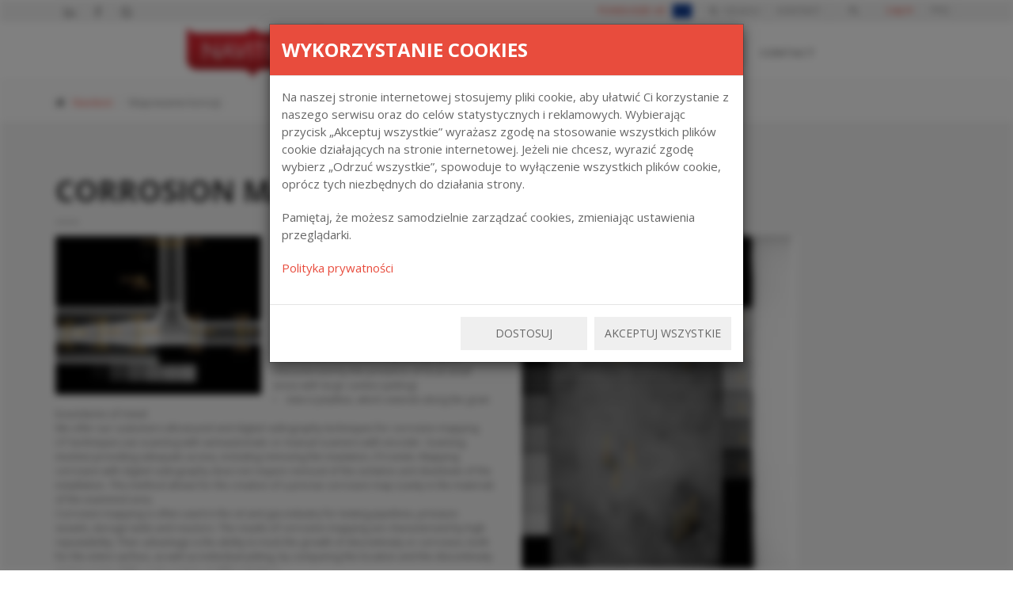

--- FILE ---
content_type: text/html; charset=utf-8
request_url: https://navitest.com.pl/en/mapowanie-korozji/
body_size: 10571
content:

<!DOCTYPE html>
<!--[if IE 9]>
<html lang="en" class="ie9"> <![endif]-->
<!--[if gt IE 9]>
<html lang="en" class="ie"> <![endif]-->
<!--[if !IE]><!-->
<html lang="en">
<!--<![endif]-->
<head>
  <meta charset="utf-8">
  <title>Mapowanie korozji (UT), pomiary grubości metalu -
  Navitest</title>
  <meta name="description" content="Mapowanie korozji jest techniką, która odwzorowuje strukturę
  przestrzenną materiału i identyfikuje różnice grubości spowodowane korozją. Dowiedz się więcej!
">
  <meta name="author" content="">
  <meta http-equiv="Expires" content="0"/>

  <!-- Mobile Meta -->
  <meta name="viewport" content="width=device-width, initial-scale=1.0">
  <meta name="google-site-verification" content="j0Ns8rOmENxHpS9YezbW8c0h8m25OnV0jqV1dQ5uA2s"/>

  <!-- Favicon -->
  <link rel="shortcut icon" href="/static/favicon.png">

  <link rel="alternate" hreflang="pl" href="http://navitest.com.pl"/>
  <link rel="alternate" hreflang="en"
        href="http://navitest.com.pl/en"/>
  <link rel="alternate" hreflang="en-gb"
        href="http://navitest.com.pl/en"/>

  <!-- Web Fonts -->
  <link href='//fonts.googleapis.com/css?family=Open+Sans:400italic,700italic,400,700,300&amp;subset=latin,latin-ext'
        rel='stylesheet' type='text/css'>
  <link href='//fonts.googleapis.com/css?family=PT+Serif' rel='stylesheet' type='text/css'>
  <script type="text/javascript" src="/static/CACHE/js/0e2005c70a21.js"></script>
  <!-- Bootstrap core CSS -->
  <link rel="stylesheet" href="/static/CACHE/css/e238d28713ec.css" type="text/css" /><link rel="stylesheet" href="/static/CACHE/css/4e17df86fded.css" type="text/css" media="screen" /><link rel="stylesheet" href="/static/CACHE/css/184020727c5e.css" type="text/css" />

  <!-- HTML5 shim and Respond.js for IE8 support of HTML5 elements and media queries -->
  <!--[if lt IE 9]>
  <script src="https://oss.maxcdn.com/html5shiv/3.7.2/html5shiv.min.js"></script>
  <script src="https://oss.maxcdn.com/respond/1.4.2/respond.min.js"></script>
  <![endif]-->
  <!-- Google Tag Manager -->
  <script>
    window.dataLayer = window.dataLayer || [];
    function gtag(){dataLayer.push(arguments);}
    const consentStringToJSON = (strData) => {
        let newConsent = {
          'ad_storage': 'denied',
          'ad_user_data': 'denied',
          'ad_personalization': 'denied',
          'analytics_storage': 'denied',
          'personalization_storage': 'denied',
          'security_storage': 'granted',        // zawsze granted
          'functionality_storage': 'denied',
        }
        strData.split('').forEach((x, i) => {
          if (x === '1') {
            switch (i) {
              case 0:
                newConsent['analytics_storage'] = 'granted'
                break;
              case 1:
                newConsent['personalization_storage'] = 'granted'
                newConsent['functionality_storage'] = 'granted'
                break;
              case 3:
                newConsent['ad_storage'] = 'granted'
                newConsent['ad_user_data'] = 'granted'
                newConsent['ad_personalization'] = 'granted'
                break;
            }
          }
        })
        return newConsent
      }
    let consent = {
        'ad_storage': 'denied',
        'ad_user_data': 'denied',
        'ad_personalization': 'denied',
        'analytics_storage': 'denied',
        'personalization_storage': 'denied',
        'security_storage': 'granted',        // zawsze granted
        'functionality_storage': 'denied',
      }

    // Domyślne zgody
    gtag('consent', 'default', consent);
    
  </script>
    <!-- gtag.js -->
    <script>
      (function (w, d, s, l, i) {
      w[l] = w[l] || [];
      w[l].push({
        'gtm.start':
            new Date().getTime(), event: 'gtm.js'
      });
      var f = d.getElementsByTagName(s)[0],
          j = d.createElement(s), dl = l != 'dataLayer' ? '&l=' + l : '';
      j.async = true;
      j.src = 'https://www.googletagmanager.com/gtm.js?id=' + i + dl;
      f.parentNode.insertBefore(j, f);
    })(window, document, 'script', 'dataLayer', 'GTM-5KPV2LM');
    </script>
    <script>
      window.dataLayer = window.dataLayer || [];

      function gtag() {
        dataLayer.push(arguments);
      }

      gtag('js', new Date());
      gtag('config', 'GTM-5KPV2LM');
    </script>
  <!-- End Google Tag Manager -->
</head>

<!-- body classes:
        "boxed": boxed layout mode e.g. <body class="boxed">
        "pattern-1 ... pattern-9": background patterns for boxed layout mode e.g. <body class="boxed pattern-1">
-->
<body class="front no-trans">
<!-- Google Tag Manager (noscript) -->
<noscript>
  <iframe src="https://www.googletagmanager.com/ns.html?id=GTM-5KPV2LM"
          height="0" width="0" style="display:none;visibility:hidden"></iframe>
</noscript>
<!-- End Google Tag Manager (noscript) -->
<!-- scrollToTop -->
<!-- ================ -->
<div class="scrollToTop"><i class="icon-up-open-big"></i></div>

<!-- page wrapper start -->
<!-- ================ -->
<div class="page-wrapper">

  <!-- header-top start (Add "dark" class to .header-top in order to enable dark header-top e.g <div class="header-top dark">) -->
  <!-- ================ -->
  <div class="header-top">
    <div class="container">
      <div class="row">
        <div class="col-xs-2 col-sm-6 col-md-4">
          <div class="header-top-first clearfix">
            <ul class="social-links clearfix hidden-xs">
              
                
                  
                  <li class="linkedin"><a target="_blank"
                                                    href="https://www.linkedin.com/company/10474169/"
                                                    title="linkedin"><i
                      class="fa fa-linkedin"></i></a></li>
                
                  
                  <li class="facebook"><a target="_blank"
                                                    href="https://www.facebook.com/Navitest-1304810082975689/"
                                                    title="facebook"><i
                      class="fa fa-facebook"></i></a></li>
                
                  
                  <li class="google"><a target="_blank"
                                                    href="https://navitest-sp-z-oo.business.site/?m=true"
                                                    title="google"><i
                      class="fa fa-google"></i></a></li>
                
              
            </ul>
            <div class="social-links hidden-lg hidden-md hidden-sm">
              <div class="btn-group dropdown">
                <button type="button" class="btn dropdown-toggle"
                        data-toggle="dropdown"><i
                    class="fa fa-share-alt"></i></button>
                <ul class="dropdown-menu dropdown-animation">
                  
                    
                      
                      <li class="linkedin"><a target="_blank"
                                                        href="https://www.linkedin.com/company/10474169/"
                                                        title="linkedin"><i
                          class="fa fa-linkedin"></i></a></li>
                    
                      
                      <li class="facebook"><a target="_blank"
                                                        href="https://www.facebook.com/Navitest-1304810082975689/"
                                                        title="facebook"><i
                          class="fa fa-facebook"></i></a></li>
                    
                      
                      <li class="google"><a target="_blank"
                                                        href="https://navitest-sp-z-oo.business.site/?m=true"
                                                        title="google"><i
                          class="fa fa-google"></i></a></li>
                    
                  
                </ul>
              </div>
            </div>
          </div>
        </div>
        <div class="col-xs-10 col-sm-6 col-md-8">
          <div id="header-top-second" class="clearfix">
            <div class="header-top-dropdown">
              <div class="btn-group dropdown">
                <a href="/en/projekt-ue/"
                   title="FUNDUSZE UE">
                  <button class="btn login-red">FUNDUSZE UE
                    <span class="flag-icon flag-icon-eu span-eu"></span>
                  </button>
                </a>
              </div>
              <div class="btn-group dropdown">

                <button type="button" class="btn dropdown-toggle"
                        data-toggle="dropdown"
                        title="Szukaj"><i
                    class="fa fa-search"></i> SZUKAJ
                </button>
                <ul class="dropdown-menu dropdown-menu-right dropdown-animation">
                  <li>
                    <form method="get" id="searchform"
                          action="/en/search/"
                          class="search-box" name="q">
                      <div class="form-group has-feedback">
                        <input type="text" class="form-control" name="q"
                               id="q"
                               placeholder="Search">
                        <i class="fa fa-search form-control-feedback"></i>
                      </div>
                    </form>
                  </li>
                </ul>
              </div>
              <div class="btn-group dropdown">
                <a href="/en/kontakt/" title="Kontakt">
                  <button class="btn"> KONTAKT</button>
                </a>
              </div>
              <div class="btn-group dropdown">
                <a href="/en/faq/" title="FAQ">
                  <button class="btn">FAQ </button>
                </a>
                
                
                
                
                
                
                <div class="btn-group dropdown width-62">
                  <form action="/i18n/setlang/" class="lang-change-form" method="post">
                    <input type='hidden' name='csrfmiddlewaretoken' value='C6bDKSf0JtEN8iVlkfOnlWhwmIIpo2NBkM76DphAi7OkV0G0v1RZcuHAfdAAteLa' />
                    
                    
                      
                        <button type="submit"
                                aria-expanded="false"
                                aria-haspopup="true"
                                name="language"
                                value="pl"
                                role="button"
                                class="dropdown-toggle relative">
                          PL
                        </button>
                      
                    
                  </form>
                </div>
                
                  
                    <div class="btn-group dropdown">
                      <a href="http://raporty.navitest.com.pl/" title="Log in">
                        <button class="btn login-red">Log in
                          
                        </button>
                      </a>
                    </div>
                  
                
              </div>
            </div>
          </div>
        </div>
      </div>
    </div>
    <header class="header fixed clearfix">
      <div class="container col-md-8 col-md-offset-2">
        <div class="row vertical-align">
          <div class="col-md-3">
            <div class="header-left clearfix">
              <div class="logo">
                
                
                  
                    <a href="/en" title="navitest"
                       style="text-decoration: none;">
                      <p class="logo-square text-center"
                         style="display: none">BADAMY OD 1989</p>

                      <img id="logo" src="/static/WEBP_CACHE/logonavitest.webp"
                           alt="navitest_logo"></a>
                  
                
                

              </div>
            </div>
          </div>
          <div class="col-md-9">
            <div class="header-right clearfix">
              <div class="main-navigation animated">
                <nav class="navbar navbar-default" role="navigation">
                  <div class="container-fluid">
                    <div class="navbar-header">
                      <button type="button" class="navbar-toggle"
                              data-toggle="collapse"
                              data-target="#navbar-collapse-1">
                        <span class="sr-only">Toggle navigation</span>
                        <span class="icon-bar"></span>
                        <span class="icon-bar"></span>
                        <span class="icon-bar"></span>
                      </button>
                    </div>
                    <div class="collapse navbar-collapse" id="navbar-collapse-1">
                      
                      <ul class="nav navbar-nav navbar-right custom-menu">
                        <li>
                          <a href="/en/badania/"
                             title="Testing">Testing</a>
                        </li>
                        
                        <li class="">
                          <a href="/en/certyfikaty/"
                             class="dropdown-toggle"
                             title="Certificates">Certificates</a>
                        </li>
                        <li><a href="/en/praca/"
                               title="CAREERS">CAREERS</a>
                        </li>
                        <li class="dropdown">
                          <a href="#" class="dropdown-toggle"
                             data-toggle="dropdown"
                             title="Company">Company</a>
                          <ul class="dropdown-menu">
                            <li><a href="/en/dlaczego-my/"
                                   title="WHY US">WHY US</a>
                            </li>
                            <li><a href="/en/o-firmie/"
                                   title="ABOUT US">ABOUT US</a>
                            </li>
                            <li><a href="/en/projekt-ue/"
                                   title="PROJECT UE">PROJECT UE</a>
                            </li>
                          </ul>
                        </li>
                        <li>
                          <a href="/en/kontakt/"
                             title="CONTACT">CONTACT</a>
                        </li>
                      </ul>
                    </div>

                  </div>
                </nav>
              </div>
            </div>
          </div>
        </div>
      </div>
    </header>
    
  <div class="page-intro">
    <div class="container">
      <div class="row">
        <div class="col-md-12">
          <ol class="breadcrumb">
            


  
    <li><i class="fa fa-home pr-10"></i><a href="/en" title="Home">Navitest</a></li>
  


            <li class="active">Mapowanie korozji</li>
          </ol>
        </div>
      </div>
    </div>
  </div>
  <!-- page-intro end -->

  <!-- main-container start -->
  <!-- ================ -->
  <section class="main-container">

    <div class="container">
      <div class="row">

        <!-- main start -->
        <!-- ================ -->
        <div class="main col-md-12">

          <!-- page-title start -->
          <!-- ================ -->
          
            
          
          
            <h1 class="page-title">CORROSION MAPPING</h1>
          
          <div class="separator-2"></div>
          <!-- page-title end -->

          <div class="row">
            <div class="col-md-6">
              <div class="row">
                <div class="thickness-img">
                  
                    
                      <img src="/static/WEBP_CACHE/0fc1a39322d9331d6f221306d45c0456.webp" alt="CORROSION MAPPING">
                    
                  
                </div>
                
                  <div class="thickness-desc">
                    <p>Corrosion mapping is a technique that maps the spatial structure of a material and identifies differences in thickness caused by corrosion. Corrosion is a deterioration of the metal material caused by chemical (or electrochemical) factors.&nbsp;<br />
There are several types of corrosion:<br />
&bull; &nbsp; &nbsp;evenly distributed, which spreads evenly across the entire surface<br />
&bull; &nbsp; &nbsp;unevenly distributed (e.g. pitting, spot), characterized by the presence of local small areas with large cavities (pitting)<br />
&bull; &nbsp; &nbsp;intercrystalline, which extends along the grain boundaries of metal<br />
We offer our customers ultrasound and digital radiography techniques for corrosion mapping<br />
UT techniques use scanning with semiautomatic or manual scanners with encoder. Scanning involves providing adequate access, including removing the insulation, if it exists. Mapping corrosion with digital radiography does not require removal of the isolation and shutdown of the installation. This method allows for the creation of a precise corrosion map (cavity in the material) of the examined area.<br />
Corrosion mapping is often used in the oil and gas industry for testing pipelines, pressure vessels, storage tanks and reactors. The results of corrosion mapping are characterized by high repeatability; Their advantage is the ability to track the growth of discontinuity or corrosion, both for the entire surface, as well as individual pitting, by comparing the location and the discontinuity on two scans of the same region at different times.<br />
&nbsp;</p>
                  </div>
                
              </div>
              <div class="space hidden-md hidden-lg"></div>
            </div>
            <div class="col-md-6">
              <div class="owl-carousel content-slider-with-controls">
                
                  <div class="overlay-container margin-top-clear">
                    
                      <img src="/static/WEBP_CACHE/80fdb260010b582d3ae74627e544060f.webp" alt="">
                    
                    
                      <a href="/static/WEBP_CACHE/75209e9660859063efbe53bac165fa8a.webp" class="popup-img overlay"
                               "><i
                              class="fa fa-search-plus"></i></a>
                    
                  </div>
                
              </div>
            </div>
          </div>
        </div>
        <!-- main end -->

      </div>
    </div>
  </section>
  
<div class="section gray-bg text-muted footer-top clearfix">
    <div class="container">
        <div class="row">
            <div class="col-md-6">
                <div class="owl-carousel clients">
                    
                        
                            <div class="client">
                                

                                    
                                    <img src="/static/WEBP_CACHE/18858bf7530891aa56c2c7899efeb948.webp" alt="LR">
                                    

                            </div>
                        
                            <div class="client">
                                

                                    
                                    <img src="/static/WEBP_CACHE/705659fc635433fd40e7a74407ffff6a.webp" alt="DNV">
                                    

                            </div>
                        
                            <div class="client">
                                

                                    
                                    <img src="/static/WEBP_CACHE/4cbd2e16cad9ca46ff32c1083ed4cd95.webp" alt="ABS">
                                    

                            </div>
                        
                            <div class="client">
                                

                                    
                                    <img src="/static/WEBP_CACHE/ef85bade69ac5a38638b6feb287a56f1.webp" alt="UDT">
                                    

                            </div>
                        
                            <div class="client">
                                

                                    
                                    <img src="/static/WEBP_CACHE/6680db3f91a84b5bd46fb47ee4f4d1de.webp" alt="BV">
                                    

                            </div>
                        
                            <div class="client">
                                

                                    
                                    <img src="/static/WEBP_CACHE/09002f011088c3e87f380be393cb967a.webp" alt="PRS">
                                    

                            </div>
                        
                    
                </div>
            </div>
            <div class="col-md-6">
                <blockquote class="inline">
                    
                </blockquote>
            </div>
        </div>
    </div>
</div>
  
    <script type="text/javascript">
        $(document).ready(function () {
            var owl = $('.content-slider-with-controls');
            owl.owlCarousel({
                items: 1,
                autoPlay: 5000,
                stopOnHover: true,
            });
        })
    </script>
  


    <div id="custom_modal_background"></div>
    <div id="custom_modals"></div>

    <footer id="footer">
      <div class="footer">
        <div class="container">
          <div class="row">
            <div class="col-sm-6">
              <div class="footer-content">
                <div class="logo-footer"><img id="logo-footer"
                                              src="/static/WEBP_CACHE/navitest-logo.webp"
                                              alt="navitest_logo"></div>
                <p>Navitest Sp. z o.o.</p>
                <div class="row">
                  <div class="col-md-12">
                    <ul class="list-icons">
                      <li><i class="fa fa-map-marker pr-10"></i> 80-299 Gdańsk
                        ul. Astronomów 5,
                        Polska
                      </li>
                      <li><i class="fa fa-phone pr-10"></i><a href="tel:+48585207500">58 520 75 00</a>
                      </li>
                      <li><i class="fa fa-envelope-o pr-10"></i> <a
                          href="mailto:biuro@navitest.com.pl">biuro@navitest.com.pl</a>
                      </li>
                    </ul>
                    <ul class="social-links">
                      
                        
                          
                          <li class="linkedin">
                            <a target="_blank" href="https://www.linkedin.com/company/10474169/"
                               title="linkedin"><i
                                class="fa fa-linkedin"></i></a></li>
                        
                          
                          <li class="facebook">
                            <a target="_blank" href="https://www.facebook.com/Navitest-1304810082975689/"
                               title="facebook"><i
                                class="fa fa-facebook"></i></a></li>
                        
                          
                          <li class="google">
                            <a target="_blank" href="https://navitest-sp-z-oo.business.site/?m=true"
                               title="google"><i
                                class="fa fa-google"></i></a></li>
                        
                      
                    </ul>
                  </div>
                </div>
              </div>
            </div>
            <div class="col-sm-6 pt-20">
              
                
                  <div class="row grid-space-10 pb-10">
                  <div class="col-sm-4 col-xs-3 col-md-2 col-lg-2">
                    
                    <div class="box-style-2">
                      <div class="icon-container default-bg">
                        <a href="/en/badania-nieniszczace/magnetic-particle-testing/"
                           title="MAGNETIC PARTICLE TESTING">
                          <i class="fa fa-mt"></i>
                        </a>

                      </div>
                    </div>
                  </div>
                  
                  
                
                  
                  <div class="col-sm-4 col-xs-3 col-md-2 col-lg-2">
                    
                    <div class="box-style-2">
                      <div class="icon-container default-bg">
                        <a href="/en/badania-nieniszczace/ultrasonic-testing/"
                           title="ULTRASONIC TESTING">
                          <i class="fa fa-ut"></i>
                        </a>

                      </div>
                    </div>
                  </div>
                  
                  
                
                  
                  <div class="col-sm-4 col-xs-3 col-md-2 col-lg-2">
                    
                    <div class="box-style-2">
                      <div class="icon-container default-bg">
                        <a href="/en/badania-nieniszczace/radiographic-testing/"
                           title="Radiographic testing">
                          <i class="fa fa-rt"></i>
                        </a>

                      </div>
                    </div>
                  </div>
                  
                  
                
                  
                  <div class="col-sm-4 col-xs-3 col-md-2 col-lg-2">
                    
                    <div class="box-style-2">
                      <div class="icon-container default-bg">
                        <a href="/en/badania-nieniszczace/penetration-testing/"
                           title="PENETRATION TESTING">
                          <i class="fa fa-pt"></i>
                        </a>

                      </div>
                    </div>
                  </div>
                  
                  
                
                  
                  <div class="col-sm-4 col-xs-3 col-md-2 col-lg-2">
                    
                    <div class="box-style-2">
                      <div class="icon-container default-bg">
                        <a href="/en/badania-nieniszczace/positive-material-identification/"
                           title="POSITIVE MATERIAL IDENTIFICATION">
                          <i class="fa fa-pmi"></i>
                        </a>

                      </div>
                    </div>
                  </div>
                  
                  
                
                  
                  <div class="col-sm-4 col-xs-3 col-md-2 col-lg-2">
                    
                    <div class="box-style-2">
                      <div class="icon-container default-bg">
                        <a href="/en/badania-nieniszczace/visual-inspection/"
                           title="VISUAL INSPECTION">
                          <i class="fa fa-vt"></i>
                        </a>

                      </div>
                    </div>
                  </div>
                  </div>
                  
                
                  <div class="row grid-space-10 pb-10">
                  <div class="col-sm-4 col-xs-3 col-md-2 col-lg-2">
                    
                    <div class="box-style-2">
                      <div class="icon-container default-bg">
                        <a href="/en/badania-nieniszczace/hardness-testing/"
                           title="HARDNESS TESTING">
                          <i class="fa fa-ht"></i>
                        </a>

                      </div>
                    </div>
                  </div>
                  
                  
                
                  
                  <div class="col-sm-4 col-xs-3 col-md-2 col-lg-2">
                    
                    <div class="box-style-2">
                      <div class="icon-container default-bg">
                        <a href="/en/badania-nieniszczace/eddy-current-testing/"
                           title="EDDY CURRENT TESTING">
                          <i class="fa fa-et"></i>
                        </a>

                      </div>
                    </div>
                  </div>
                  
                  
                
                  
                  <div class="col-sm-4 col-xs-3 col-md-2 col-lg-2">
                    
                    <div class="box-style-2">
                      <div class="icon-container default-bg">
                        <a href="/en/badania-nieniszczace/ultrasonic-tightness-testing/"
                           title="ULTRASONIC TIGHTNESS TESTING">
                          <i class="fa fa-tt"></i>
                        </a>

                      </div>
                    </div>
                  </div>
                  
                  
                
                  
                  <div class="col-sm-4 col-xs-3 col-md-2 col-lg-2">
                    
                    <div class="box-style-2">
                      <div class="icon-container default-bg">
                        <a href="/en/badania-nieniszczace/measurement-of-ferrite-content/"
                           title="MEASUREMENT OF FERRITE CONTENT">
                          <i class="fa fa-ft"></i>
                        </a>

                      </div>
                    </div>
                  </div>
                  
                  
                
                  
                  <div class="col-sm-4 col-xs-3 col-md-2 col-lg-2">
                    
                    <div class="box-style-2">
                      <div class="icon-container default-bg">
                        <a href="/en/badania-nieniszczace/leak-testing/"
                           title="LEAK  TESTING">
                          <i class="fa fa-lt"></i>
                        </a>

                      </div>
                    </div>
                  </div>
                  
                  
                
                  
                  <div class="col-sm-4 col-xs-3 col-md-2 col-lg-2">
                    
                    <div class="box-style-2">
                      <div class="icon-container default-bg">
                        <a href="/en/badania-nieniszczace/ultrasonic-thickness-measurements/"
                           title="ULTRASONIC THICKNESS MEASUREMENTS">
                          <i class="fa fa-utm"></i>
                        </a>

                      </div>
                    </div>
                  </div>
                  </div>
                  
                
              
            
              
                <div class="row grid-space-10 pb-10">
                <div class="col-sm-4 col-xs-3 col-md-2 col-lg-2">
                  
                  <div class="box-style-2">
                    <div class="icon-container default-bg">
                      <a href="/en/zaawansowane-badania-nieniszczace/digital-radiography/"
                         title="DIGITAL RADIOGRAPHY">
                        <i class="fa fa-rt-dr"></i>
                      </a>
                    </div>
                  </div>
                </div>
                
                
              
                
                <div class="col-sm-4 col-xs-3 col-md-2 col-lg-2">
                  
                  <div class="box-style-2">
                    <div class="icon-container default-bg">
                      <a href="/en/zaawansowane-badania-nieniszczace/ultrasonic-tofd-technique/"
                         title="ULTRASONIC TOFD TECHNIQUE">
                        <i class="fa fa-tofd"></i>
                      </a>
                    </div>
                  </div>
                </div>
                
                
              
                
                <div class="col-sm-4 col-xs-3 col-md-2 col-lg-2">
                  
                  <div class="box-style-2">
                    <div class="icon-container default-bg">
                      <a href="/en/zaawansowane-badania-nieniszczace/ultrasonic-phased-array-technique-pa/"
                         title="Ultrasonic Phased Array technique PA">
                        <i class="fa fa-ut-pa"></i>
                      </a>
                    </div>
                  </div>
                </div>
                
                
                  </div>
                
              
            
        </div>

      </div>
      <div class="col-xs-12 text-center" style="margin: 15px 0;">
        Wykonujemy <b>Badania Nieniszczące (NDT)</b> na terenie całego kraju:
        
          <span>
          <a href="/en/badania-nieniszczace-ndt-bydgoszcz/">Bydgoszcz</a>
            |
        </span>
        
          <span>
          <a href="/en/badania-nieniszczace-ndt-krakow/">Kraków</a>
            |
        </span>
        
          <span>
          <a href="/en/badania-nieniszczace-ndt-gdansk/">Gdańsk</a>
            |
        </span>
        
          <span>
          <a href="/en/badania-nieniszczace-ndt-slask/">Śląsk</a>
            |
        </span>
        
          <span>
          <a href="/en/badania-nieniszczace-ndt-poznan/">Poznań</a>
            |
        </span>
        
          <span>
          <a href="/en/badania-nieniszczace-ndt-wroclaw/">Wrocław</a>
            |
        </span>
        
          <span>
          <a href="/en/badania-nieniszczace-ndt-torun/">Toruń</a>
            |
        </span>
        
          <span>
          <a href="/en/badania-nieniszczace-ndt-chorzow/">Chorzów</a>
            |
        </span>
        
          <span>
          <a href="/en/badania-nieniszczace-ndt-gliwice/">Gliwice</a>
            |
        </span>
        
          <span>
          <a href="/en/badania-nieniszczace-ndt-szczecin/">Szczecin</a>
            |
        </span>
        
          <span>
          <a href="/en/badania-nieniszczace-ndt-plock/">Płock</a>
            
        </span>
        
      </div>
    </footer>
  </div>
  <div class="container">
    <div class="row">
      <div class="col-xs-12 text-center b-white">
        <div class="inline-block">
          <a href="/en/projekt-ue/"><img src="/static/WEBP_CACHE/znaki.webp" alt="eu_signs"></a>
        </div>
      </div>
    </div>
  </div>

  <div class="subfooter">
    <div class="container">
      <div class="row">

        <div class="col-md-6">
          <p id="copyright">
            Copyright ©2017 Navitest. Wszelkie prawa zatrzeżone.
          </p>
        </div>
        <div class="col-md-6">
          <nav class="navbar navbar-default" role="navigation">
            <!-- Toggle get grouped for better mobile display -->
            <div id="navbar-collapse-2">
              <ul class="nav navbar-nav">
                <li><a href="/"
                       title="Home">Home</a>
                </li>
                <li>
                  <a href="/en/aktualnosci/" title="News">News</a>
                </li>
                <li><a href="/en/dla-sygnalist%C3%B3w/"
                       title="Dla sygnalistów">Dla sygnalistów</a>
                </li>
                <li><a href="/cookies/policy"
                       title="Polityka prywatności i Cookies">Polityka prywatności i Cookies</a></li>
              </ul>
            </div>
          </nav>
        </div>
      </div>
    </div>
  </div>
  <div class="modal" tabindex="-1" role="dialog" data-backdrop="static" id="cookieModal">
  <div class="modal-dialog" role="document">
    <div class="modal-content">
      <div class="modal-header">
        <h5 class="modal-title"><b>Wykorzystanie cookies</b></h5>
      </div>
      <div class="modal-body">
        <p>
          Na naszej stronie internetowej stosujemy pliki cookie, aby ułatwić Ci korzystanie z naszego serwisu
          oraz do celów statystycznych i reklamowych. Wybierając przycisk „Akceptuj wszystkie” wyrażasz
          zgodę na stosowanie wszystkich plików cookie działających na stronie internetowej.
          Jeżeli nie chcesz, wyrazić zgodę wybierz „Odrzuć wszystkie”, spowoduje to wyłączenie
          wszystkich plików cookie, oprócz tych niezbędnych do działania strony.
        </p>
        <p>
          Pamiętaj, że możesz samodzielnie zarządzać cookies, zmieniając ustawienia przeglądarki.
        <p><a href="/cookies/policy" target="_blank">
          Polityka prywatności</a></p>
      </div>
      <div class="modal-footer">
        <button type="button" class="btn black-label" id="customize">Dostosuj</button>
        <button type="button" class="btn green-label" data-dismiss="modal" id="acceptCookies">
          Akceptuj wszystkie
        </button>
      </div>
    </div>
  </div>
</div>
<style>

    .card {
        position: relative;
        display: -ms-flexbox;
        display: flex;
        -ms-flex-direction: column;
        flex-direction: column;
        min-width: 0;
        word-wrap: break-word;
        background-color: #fff;
        background-clip: border-box;
        border: 1px solid rgba(0, 0, 0, 0.125);
        border-radius: 0.25rem;
    }

    .card input {
        width: 0;
        height: 0;
        opacity: 0;
    }

    .card label > span {
        width: 20px;
        height: 20px;
        display: flex;
        justify-content: center;
        border: 2px solid #9e9e9e;
        margin-right: 15px;
        border-radius: 3px;
        transition: all .3s;
        right: 10px;
        top: 20px;
        position: absolute;
    }

    .card input:checked + label > span {
        border: 10px solid #e84c3d;
    }

    .card input:checked + label > span::before {
        content: '';
        position: absolute;
        top: 6px;
        left: 4px;
        border-right: 3px solid transparent;
        border-bottom: 3px solid transparent;
        transform: rotate(45deg);
    }

    .card .mb-0 {
        margin: 0;
        position: relative;
    }

    .card input[type='checkbox'] {
        position: absolute;
        opacity: 0;
        cursor: pointer;
        height: 0;
        width: 0;
        float: right;
        margin-right: 5px;
    }

    .card > hr {
        margin-right: 0;
        margin-left: 0;
    }

    .card > .list-group:first-child .list-group-item:first-child {
        border-top-left-radius: 0.25rem;
        border-top-right-radius: 0.25rem;
    }

    .card > .list-group:last-child .list-group-item:last-child {
        border-bottom-right-radius: 0.25rem;
        border-bottom-left-radius: 0.25rem;
    }

    .card-body {
        -ms-flex: 1 1 auto;
        flex: 1 1 auto;
        padding: 1.25rem;
    }

    .card-link + .card-link {
        margin-left: 1.25rem;
    }

    .card-header {
        margin-bottom: 0;
        background-color: rgba(0, 0, 0, 0.03);
        border-bottom: 1px solid rgba(0, 0, 0, 0.125);
    }

    .card-header:first-child {
        border-radius: calc(0.25rem - 1px) calc(0.25rem - 1px) 0 0;
    }

    .card-header + .list-group .list-group-item:first-child {
        border-top: 0;
    }

    .card-deck .card {
        margin-bottom: 15px;
    }

    @media (min-width: 576px) {
        .card-deck {
            -ms-flex-flow: row wrap;
            flex-flow: row wrap;
            margin-right: -15px;
            margin-left: -15px;
        }

        .card-deck .card {
            display: -ms-flexbox;
            display: flex;
            -ms-flex: 1 0 0%;
            flex: 1 0 0%;
            -ms-flex-direction: column;
            flex-direction: column;
            margin-right: 15px;
            margin-bottom: 0;
            margin-left: 15px;
        }
    }

    .card-group > .card {
        margin-bottom: 15px;
    }

    .card-columns .card {
        margin-bottom: 0.75rem;
    }

    .accordion .card:not(:first-of-type):not(:last-of-type) {
        border-bottom: 0;
        border-radius: 0;
    }

    .accordion .card:not(:first-of-type) .card-header:first-child {
        border-radius: 0;
    }

    .accordion .card:first-of-type {
        border-bottom: 0;
        border-bottom-right-radius: 0;
        border-bottom-left-radius: 0;
    }

    .accordion .card:last-of-type {
        border-top-left-radius: 0;
        border-top-right-radius: 0;
    }


</style>

<div class="modal" tabindex="-1" role="dialog" data-backdrop="static" id="preferencesModal">
  <div class="modal-dialog" role="document">
    <div class="modal-content">
      <div class="modal-header">
        <h5 class="modal-title"><b>Dostosuj preferencje dotyczące zgody</b></h5>
      </div>
      <div class="modal-body filter-content">
        <p>
          Używamy plików cookie, aby umożliwić sprawne korzystanie z naszej strony. Pliki cookie
          sklasyfikowane jako „niezbędne” są przechowywane w przeglądarce użytkownika, ponieważ są
          niezbędne do włączenia podstawowych funkcji witryny.
        </p>
        <p>
          Korzystamy również z plików cookie innych firm, które pomagają nam analizować sposób
          korzystania ze strony przez użytkowników, a także przechowywać preferencje użytkownika
          oraz dostarczać mu istotnych dla niego treści i reklam.
          Można włączyć lub wyłączyć niektóre lub wszystkie te pliki cookie, ale wyłączenie
          niektórych z nich może wpłynąć na jakość przeglądania.
        </p>
        <div id="categories">
          <div class="card">
            <div class="card-header">
              <h5 class="mb-0">
                <button class="btn btn-link collapsed" data-toggle="collapse"
                        data-target="#collapse1" aria-expanded="false" aria-controls="collapse1">
                  Niezbędne
                </button>
                <input type="checkbox" id="required" name="required" checked disabled>
                <label for="required">
                  <span></span>
                </label>
              </h5>
            </div>
            <div id="collapse1" class="collapse" aria-labelledby="headingOne"
                 data-parent="#categories">
              <div class="card card-body">
                Niezbędne pliki cookie mają kluczowe znaczenie dla podstawowych funkcji witryny i
                witryna nie będzie działać w zamierzony sposób bez nich.
              </div>
            </div>
          </div>
          <div class="card">
            <div class="card-header">
              <h5 class="mb-0">
                <button class="btn btn-link collapsed" data-toggle="collapse"
                        data-target="#collapse2" aria-expanded="false" aria-controls="collapse2">
                  Analityczne
                </button>
                <input type="checkbox" id="analytics" name="analytics">
                <label for="analytics">
                  <span></span>
                </label>
              </h5>
            </div>
            <div id="collapse2" class="collapse" data-parent="#categories">
              <div class="card card-body">
                Analityczne pliki cookie służą do zrozumienia, w jaki sposób użytkownicy wchodzą w
                interakcję z witryną. Te pliki cookie pomagają dostarczać informacje o metrykach
                liczby odwiedzających, współczynniku odrzuceń, źródle ruchu itp.
              </div>
            </div>
          </div>
          <div class="card">
            <div class="card-header">
              <h5 class="mb-0">
                <button class="btn btn-link collapsed" data-toggle="collapse"
                        data-target="#collapse3" aria-expanded="false" aria-controls="collapse3">
                  Funkcjonalne
                </button>
                <input type="checkbox" id="functional" name="functional">
                <label for="functional">
                  <span></span>
                </label>
              </h5>
            </div>
            <div id="collapse3" class="collapse" aria-labelledby="headingThree"
                 data-parent="#categories">
              <div class="card card-body">
                Funkcjonalne pliki cookie pomagają wykonywać pewne funkcje, takie jak udostępnianie
                zawartości witryny na platformach mediów społecznościowych, zbieranie informacji
                zwrotnych i inne funkcje stron trzecich.
              </div>
            </div>
          </div>
          <div class="card">
            <div class="card-header">
              <h5 class="mb-0">
                <button class="btn btn-link collapsed" data-toggle="collapse"
                        data-target="#collapse4" aria-expanded="false" aria-controls="collapse4">
                  Wydajnościowe
                </button>

                <input type="checkbox" id="performance" name="performance">
                <label for="performance">
                  <span></span>
                </label>
              </h5>
            </div>
            <div id="collapse4" class="collapse" aria-labelledby="headingThree"
                 data-parent="#categories">
              <div class="card card-body">
                Wydajnościowe pliki cookie służą do zrozumienia i analizy kluczowych wskaźników
                wydajności witryny, co pomaga zapewnić lepsze wrażenia użytkownika dla
                odwiedzających.
              </div>
            </div>
          </div>
          <div class="card">
            <div class="card-header">
              <h5 class="mb-0">
                <button class="btn btn-link collapsed" data-toggle="collapse"
                        data-target="#collapse5" aria-expanded="false" aria-controls="collapse4">
                  Reklamowe
                </button>

                <input type="checkbox" id="marketing" name="marketing">
                <label for="marketing">
                  <span></span>
                </label>
              </h5>
            </div>
            <div id="collapse5" class="collapse" aria-labelledby="headingThree"
                 data-parent="#categories">
              <div class="card card-body">
                Reklamowe pliki cookie służą do dostarczania użytkownikom spersonalizowanych reklam
                w oparciu o strony, które odwiedzili wcześniej, oraz do analizowania skuteczności
                kampanii reklamowej.
              </div>
            </div>
          </div>
          <div class="card">
            <div class="card-header">
              <h5 class="mb-0">
                <button class="btn btn-link collapsed" data-toggle="collapse"
                        data-target="#collapse6" aria-expanded="false" aria-controls="collapse4">
                  Inne
                </button>

                <input type="checkbox" id="other" name="other">
                <label for="other">
                  <span></span>
                </label>
              </h5>
            </div>
            <div id="collapse6" class="collapse" data-parent="#categories">
              <div class="card card-body">
                Inne pliki cookie bez kategorii to te, które są analizowane i nie zostały jeszcze
                sklasyfikowane w żadnej kategorii.
              </div>
            </div>
          </div>
        </div>

      </div>
      <div class="modal-footer">
        <button type="button" class="btn black-label" data-dismiss="modal" id="rejectCookies">Odrzuć
          wszystkie
        </button>
        <button type="button" class="btn green-label" data-dismiss="modal" id="confirmCookies">
          Potwierdź wybrane opcje
        </button>
      </div>
    </div>
  </div>
</div>

</div>
<!-- JavaScript files placed at the end of the document so the pages load faster
================================================== -->
<!-- Jquery and Bootstap core js files -->
<script type="text/javascript" src="/static/CACHE/js/01549194b71c.js"></script>

<script type="text/javascript" src="/static/js/modal.js"></script>
<script type="text/javascript" src="/static/js/global-modal.js"></script>

<script type="text/javascript">
    $(document).ready(function () {
        $(window).on('load', function () {
            showHideSquare();
        });

        $(window).on('scroll', function () {
            showHideSquare();
        });
    })
</script>
<script>
  $(document).ready(function () {
    let cookieUrl = "/cookies/accept-cookie-policy"

    const applyConsents = (data) => {
      let consent = consentStringToJSON(data)
      gtag('consent', 'update', consent);
      window.dataLayer.push({event: 'gtm.consentUpdate'});
      window.location.href = `${cookieUrl}?consent=${data}`;
    }
    
      $('#cookieModal').modal();
    

    $('#customize').on('click', () => {
      $('#cookieModal').modal('hide');
      $('#preferencesModal').modal();
    })

    $('#acceptCookies').on('click', () => {
      applyConsents('11111')
    });

    $('#rejectCookies').on('click', () => {
      applyConsents('00000')
    });

    $('#confirmCookies').on('click', () => {
      $('#categories input:first').remove() // niezbędne cookies
      let $inputs = $('#categories input')
      let consentStr = ''
      $inputs.each((i, obj) => {
        if (obj.checked) {
          consentStr += '1'
        } else {
          consentStr += '0'
        }
      })
      applyConsents(consentStr)
    });

  });
</script>




    <script type="text/javascript">
        $(document).ready(function () {
            var owl = $('.content-slider-with-controls');
            owl.owlCarousel({
                items: 1,
                autoPlay: 5000,
                stopOnHover: true,
            });
        })
    </script>
  

<!-- Global site tag (gtag.js) - Google Analytics -->

<!-- End Google Tag Manager -->
<!-- Global modals contents -->
<div class="global-modal-content-container" data-key="trainingModal" data-active="False" style="display: none;">
  <div class="global-modal-body">
  <button class="custom-modal-close-btn">X</button>
  <div class="global-modal-content">
    <p style="text-align:center"><span style="font-family:Verdana,Geneva,sans-serif"><strong><span style="font-size:x-large">NaviAcademy</span></strong></span></p>

<div style="display:flex; flex-direction:row; justify-content:center">
<p style="text-align:center"><span style="font-family:Verdana,Geneva,sans-serif"><strong>Ucz się od ekspert&oacute;w&nbsp;&nbsp;</strong><img alt="" src="https://navitest.com.pl/media/imagestore/d0/94/d0942db7-2c54-428c-816c-2dfc60d46096.png" style="float:right; height:26px; width:68px" /></span></p>
</div>

<p style="text-align:center"><span style="font-family:Verdana,Geneva,sans-serif">Twoja droga do certyfikacji zaczyna się tutaj!</span></p>

<p style="text-align:center"><span style="font-family:Verdana,Geneva,sans-serif"><a href="https://navitest.com.pl/en/szkolenia/"><u>Zapisz się</u></a> na szkolenie już dziś!</span></p>

<p style="text-align:center">&nbsp;</p>

<p style="text-align:center"><span style="font-family:Verdana,Geneva,sans-serif"><span style="font-size:small">academy@naviacademy.com.pl</span></span></p>

<p style="text-align:center"><span style="font-family:Verdana,Geneva,sans-serif"><span style="font-size:small">tel.: +48 535 013 420</span></span></p>
  </div>
  <div class="global-modal-buttons">
    <a href="/en/szkolenia/" class="btn btn-default">Zapisz się</a>
  </div>
</div>
</div>
<div class="global-modal-content-container" data-key="workModal" data-active="False" style="display: none;">
  <div class="global-modal-body">
  <button class="custom-modal-close-btn">X</button>
  <div class="global-modal-content">
    <p style="text-align:center"><strong><span style="color:#ffffff"><span style="font-size:22px">Check out current job offers and join us!</span></span></strong></p>
  </div>
  <div class="global-modal-buttons">
    <a href="/en/praca/" class="btn btn-default">Apply</a>
  </div>
</div>
</div>
</body>
</html>

--- FILE ---
content_type: text/css
request_url: https://navitest.com.pl/static/CACHE/css/184020727c5e.css
body_size: 33265
content:
.mfp-bg{top:0;left:0;width:100%;height:100%;z-index:1042;overflow:hidden;position:fixed;background:#0b0b0b;opacity:0.8}.mfp-wrap{top:0;left:0;width:100%;height:100%;z-index:1043;position:fixed;outline:none!important;-webkit-backface-visibility:hidden}.mfp-container{text-align:center;position:absolute;width:100%;height:100%;left:0;top:0;padding:0 8px;box-sizing:border-box}.mfp-container:before{content:'';display:inline-block;height:100%;vertical-align:middle}.mfp-align-top .mfp-container:before{display:none}.mfp-content{position:relative;display:inline-block;vertical-align:middle;margin:0 auto;text-align:left;z-index:1045}.mfp-inline-holder .mfp-content,.mfp-ajax-holder .mfp-content{width:100%;cursor:auto}.mfp-ajax-cur{cursor:progress}.mfp-zoom-out-cur,.mfp-zoom-out-cur .mfp-image-holder .mfp-close{cursor:-moz-zoom-out;cursor:-webkit-zoom-out;cursor:zoom-out}.mfp-zoom{cursor:pointer;cursor:-webkit-zoom-in;cursor:-moz-zoom-in;cursor:zoom-in}.mfp-auto-cursor .mfp-content{cursor:auto}.mfp-close,.mfp-arrow,.mfp-preloader,.mfp-counter{-webkit-user-select:none;-moz-user-select:none;user-select:none}.mfp-loading.mfp-figure{display:none}.mfp-hide{display:none!important}.mfp-preloader{color:#CCC;position:absolute;top:50%;width:auto;text-align:center;margin-top:-0.8em;left:8px;right:8px;z-index:1044}.mfp-preloader a{color:#CCC}.mfp-preloader a:hover{color:#FFF}.mfp-s-ready .mfp-preloader{display:none}.mfp-s-error .mfp-content{display:none}button.mfp-close,button.mfp-arrow{overflow:visible;cursor:pointer;background:transparent;border:0;-webkit-appearance:none;display:block;outline:none;padding:0;z-index:1046;box-shadow:none;touch-action:manipulation}button::-moz-focus-inner{padding:0;border:0}.mfp-close{width:44px;height:44px;line-height:44px;position:absolute;right:0;top:0;text-decoration:none;text-align:center;opacity:0.65;padding:0 0 18px 10px;color:#FFF;font-style:normal;font-size:28px;font-family:Arial,Baskerville,monospace}.mfp-close:hover,.mfp-close:focus{opacity:1}.mfp-close:active{top:1px}.mfp-close-btn-in .mfp-close{color:#333}.mfp-image-holder .mfp-close,.mfp-iframe-holder .mfp-close{color:#FFF;right:-6px;text-align:right;padding-right:6px;width:100%}.mfp-counter{position:absolute;top:0;right:0;color:#CCC;font-size:12px;line-height:18px;white-space:nowrap}.mfp-arrow{position:absolute;opacity:0.65;margin:0;top:50%;margin-top:-55px;padding:0;width:90px;height:110px;-webkit-tap-highlight-color:transparent}.mfp-arrow:active{margin-top:-54px}.mfp-arrow:hover,.mfp-arrow:focus{opacity:1}.mfp-arrow:before,.mfp-arrow:after{content:'';display:block;width:0;height:0;position:absolute;left:0;top:0;margin-top:35px;margin-left:35px;border:medium inset transparent}.mfp-arrow:after{border-top-width:13px;border-bottom-width:13px;top:8px}.mfp-arrow:before{border-top-width:21px;border-bottom-width:21px;opacity:0.7}.mfp-arrow-left{left:0}.mfp-arrow-left:after{border-right:17px solid #FFF;margin-left:31px}.mfp-arrow-left:before{margin-left:25px;border-right:27px solid #3F3F3F}.mfp-arrow-right{right:0}.mfp-arrow-right:after{border-left:17px solid #FFF;margin-left:39px}.mfp-arrow-right:before{border-left:27px solid #3F3F3F}.mfp-iframe-holder{padding-top:40px;padding-bottom:40px}.mfp-iframe-holder .mfp-content{line-height:0;width:100%;max-width:900px}.mfp-iframe-holder .mfp-close{top:-40px}.mfp-iframe-scaler{width:100%;height:0;overflow:hidden;padding-top:56.25%}.mfp-iframe-scaler iframe{position:absolute;display:block;top:0;left:0;width:100%;height:100%;box-shadow:0 0 8px rgba(0,0,0,0.6);background:#000}img.mfp-img{width:auto;max-width:100%;height:auto;display:block;line-height:0;box-sizing:border-box;padding:40px 0 40px;margin:0 auto}.mfp-figure{line-height:0}.mfp-figure:after{content:'';position:absolute;left:0;top:40px;bottom:40px;display:block;right:0;width:auto;height:auto;z-index:-1;box-shadow:0 0 8px rgba(0,0,0,0.6);background:#444}.mfp-figure small{color:#BDBDBD;display:block;font-size:12px;line-height:14px}.mfp-figure figure{margin:0}.mfp-bottom-bar{margin-top:-36px;position:absolute;top:100%;left:0;width:100%;cursor:auto}.mfp-title{text-align:left;line-height:18px;color:#F3F3F3;word-wrap:break-word;padding-right:36px}.mfp-image-holder .mfp-content{max-width:100%}.mfp-gallery .mfp-image-holder .mfp-figure{cursor:pointer}@media screen and (max-width:800px) and (orientation:landscape),screen and (max-height:300px){.mfp-img-mobile .mfp-image-holder{padding-left:0;padding-right:0}.mfp-img-mobile img.mfp-img{padding:0}.mfp-img-mobile .mfp-figure:after{top:0;bottom:0}.mfp-img-mobile .mfp-figure small{display:inline;margin-left:5px}.mfp-img-mobile .mfp-bottom-bar{background:rgba(0,0,0,0.6);bottom:0;margin:0;top:auto;padding:3px 5px;position:fixed;box-sizing:border-box}.mfp-img-mobile .mfp-bottom-bar:empty{padding:0}.mfp-img-mobile .mfp-counter{right:5px;top:3px}.mfp-img-mobile .mfp-close{top:0;right:0;width:35px;height:35px;line-height:35px;background:rgba(0,0,0,0.6);position:fixed;text-align:center;padding:0}}@media all and (max-width:900px){.mfp-arrow{-webkit-transform:scale(0.75);transform:scale(0.75)}.mfp-arrow-left{-webkit-transform-origin:0;transform-origin:0}.mfp-arrow-right{-webkit-transform-origin:100%;transform-origin:100%}.mfp-container{padding-left:6px;padding-right:6px}}/*!
Animate.css - http://daneden.me/animate
Licensed under the MIT license - http://opensource.org/licenses/MIT

Copyright (c) 2014 Daniel Eden
*/@import url(/static/css/animate.css?d6f577abbb4b);@-webkit-keyframes fadeInDownSmall{0%{opacity:0;-webkit-transform:translate3d(0,-20px,0);transform:translate3d(0,-20px,0)}100%{opacity:1;-webkit-transform:translate3d(0,0,0);transform:translate3d(0,0,0)}}@keyframes fadeInDownSmall{0%{opacity:0;-webkit-transform:translate3d(0,-20px,0);-ms-transform:translate3d(0,-20px,0);transform:translate3d(0,-20px,0)}100%{opacity:1;-webkit-transform:translate3d(0,0,0);-ms-transform:translate3d(0,0,0);transform:translate3d(0,0,0)}}.fadeInDownSmall{-webkit-animation-name:fadeInDownSmall;animation-name:fadeInDownSmall}@-webkit-keyframes fadeInLeftSmall{0%{opacity:0;-webkit-transform:translate3d(-20px,0,0);transform:translate3d(-20px,0,0)}100%{opacity:1;-webkit-transform:none;transform:none}}@keyframes fadeInLeftSmall{0%{opacity:0;-webkit-transform:translate3d(-20px,0,0);-ms-transform:translate3d(-20px,0,0);transform:translate3d(-20px,0,0)}100%{opacity:1;-webkit-transform:none;-ms-transform:none;transform:none}}.fadeInLeftSmall{-webkit-animation-name:fadeInLeftSmall;animation-name:fadeInLeftSmall}@-webkit-keyframes fadeInRightSmall{0%{opacity:0;-webkit-transform:translate3d(20px,0,0);transform:translate3d(20px,0,0)}100%{opacity:1;-webkit-transform:none;transform:none}}@keyframes fadeInRightSmall{0%{opacity:0;-webkit-transform:translate3d(20px,0,0);-ms-transform:translate3d(20px,0,0);transform:translate3d(20px,0,0)}100%{opacity:1;-webkit-transform:none;-ms-transform:none;transform:none}}.fadeInRightSmall{-webkit-animation-name:fadeInRightSmall;animation-name:fadeInRightSmall}@-webkit-keyframes fadeInUpSmall{0%{opacity:0;-webkit-transform:translate3d(0,20px,0);transform:translate3d(0,20px,0)}100%{opacity:1;-webkit-transform:none;transform:none}}@keyframes fadeInUpSmall{0%{opacity:0;-webkit-transform:translate3d(0,20px,0);-ms-transform:translate3d(0,20px,0);transform:translate3d(0,20px,0)}100%{opacity:1;-webkit-transform:none;-ms-transform:none;transform:none}}.fadeInUpSmall{-webkit-animation-name:fadeInUpSmall;animation-name:fadeInUpSmall}.owl-carousel .owl-wrapper:after{content:".";display:block;clear:both;visibility:hidden;line-height:0;height:0}.owl-carousel{display:none;position:relative;width:100%;-ms-touch-action:pan-y}.owl-carousel .owl-wrapper{display:none;position:relative;-webkit-transform:translate3d(0px,0px,0px)}.owl-carousel .owl-wrapper-outer{overflow:hidden;position:relative;width:100%}.owl-carousel .owl-wrapper-outer.autoHeight{-webkit-transition:height 500ms ease-in-out;-moz-transition:height 500ms ease-in-out;-ms-transition:height 500ms ease-in-out;-o-transition:height 500ms ease-in-out;transition:height 500ms ease-in-out}.owl-carousel .owl-item{float:left}.owl-controls .owl-page,.owl-controls .owl-buttons div{cursor:pointer}.owl-controls{-webkit-user-select:none;-khtml-user-select:none;-moz-user-select:none;-ms-user-select:none;user-select:none;-webkit-tap-highlight-color:rgba(0,0,0,0)}.grabbing{cursor:url(/static/plugins/owl-carousel/grabbing.png?d6f577abbb4b) 8 8,move}.owl-carousel .owl-wrapper,.owl-carousel .owl-item{-webkit-backface-visibility:hidden;-moz-backface-visibility:hidden;-ms-backface-visibility:hidden;-webkit-transform:translate3d(0,0,0);-moz-transform:translate3d(0,0,0);-ms-transform:translate3d(0,0,0)}@charset "UTF-8";html{height:100%}body{font-family:"Open Sans",sans-serif;font-size:15px;line-height:1.5;color:#666666;background-color:#ffffff}body.full-height,body.full-height .page-wrapper{background-color:#fafafa;min-height:100%}h1,h2,h3,h4,h5,h6{color:#343434;line-height:1.2}h1 a,h2 a,h3 a,h4 a,h5 a,h6 a{color:#343434}h1{font-size:38px;font-weight:700}h2{font-size:28px;margin-bottom:15px}h3{font-size:22px}h4{font-size:18px;font-weight:700}h5{font-size:16px;text-transform:uppercase;font-weight:700}h6{font-weight:700}@media (min-width:992px){.title{margin-top:0}}.sidebar .title{margin-bottom:15px;margin-top:20px;position:relative}.page-header{margin-top:20px;padding-top:20px}p{margin-bottom:20px}a{color:#e84c3d;-webkit-transition:all 0.2s ease-in-out;-o-transition:all 0.2s ease-in-out;transition:all 0.2s ease-in-out}a:hover{color:#cd3c2e}a:focus,a:active{outline:none;color:#cd3c2e}.no-trans *{-webkit-transition:none!important;-o-transition:none!important;transition:none!important}img{display:block;max-width:100%;height:auto}blockquote{border-left:none;display:block;margin:20px auto 20px;font-size:16px;position:relative;padding:10px 10px 10px 0px;margin-left:40px}blockquote:after{content:"“";width:25px;height:25px;line-height:64px;font-size:64px;font-family:"PT Serif",serif;position:absolute;top:12px;left:-45px}.blockquote:before{font-family:"PT Serif",serif;content:"“";font-size:40px}blockquote.inline{padding:0}blockquote.inline p{width:60%;display:inline-block;margin:0}blockquote.inline footer{width:37%;display:inline-block;padding-left:5px}blockquote.inline:after{top:0}mark,.mark{background-color:#e84c3d;color:#ffffff}pre{padding:20px;-webkit-border-radius:0px;-moz-border-radius:0px;border-radius:0px}.text-muted{color:#999999}.text-default{color:#e84c3d}.well{-webkit-border-radius:0px;-moz-border-radius:0px;border-radius:0px;background-color:#f3f3f3;-webkit-box-shadow:inset 0 1px 2px rgba(0,0,0,0.05);box-shadow:inset 0 1px 2px rgba(0,0,0,0.05)}.icons-page i{color:#333;font-size:20px}hr.dark,#footer .footer hr{border-color:#333333}#footer.light hr{border-color:#dddddd}ul{list-style:square}.list-icons,.list{list-style:none;padding:0}.list-icons li,.list li{padding:5px 0}.list-icons li i{width:25px;text-align:center}.list li .vertical-divider{padding-right:15px;position:relative}.list li .vertical-divider:after{position:absolute;content:"";height:60%;width:1px;background-color:#CECECE;right:9px;top:5px}.list-inline{margin-top:9px;margin-bottom:8px}.table:not(.table-bordered){border-bottom:2px solid #f3f3f3}.table>thead>tr>th{vertical-align:bottom;border-bottom:1px solid #e84c3d;background-color:#e84c3d;color:#fff}.table-bordered{border-color:#e84c3d}tbody{background-color:#ffffff}.table>thead>tr>th,.table>tbody>tr>th,.table>tfoot>tr>th,.table>thead>tr>td,.table>tbody>tr>td,.table>tfoot>tr>td{padding:8px 15px;border-top:1px solid #f3f3f3}.table-striped tbody{background-color:#fafafa}.table-striped>tbody>tr:nth-child(odd)>td,.table-striped>tbody>tr:nth-child(odd)>th{background-color:#f1f1f1}.table-striped.table>tbody>tr>td{border-color:#e8e8e8}.table-bordered>thead>tr>th,.table-bordered>tbody>tr>th,.table-bordered>tfoot>tr>th,.table-bordered>thead>tr>td,.table-bordered>tbody>tr>td,.table-bordered>tfoot>tr>td{border-color:#f3f3f3}.dl-horizontal dd{margin-bottom:10px}.dark .table:not(.table-bordered){border-bottom:2px solid #515151}.dark .table>thead>tr>th{border-bottom:1px solid #27272a;background-color:#27272a;color:#cdcdcd}.dark tbody{background-color:transparent}.dark .table>thead>tr>th,.dark .table>tbody>tr>th,.dark .table>tfoot>tr>th,.dark .table>thead>tr>td,.dark .table>tbody>tr>td,.dark .table>tfoot>tr>td{border-top:1px solid #515151}.dark .table-hover>tbody>tr:hover{background-color:#27272a}@media (min-width:768px){.dl-horizontal dd{margin-left:150px}.dl-horizontal dt{max-width:120px}}.page-wrapper{background-color:#ffffff}.header-top{background-color:#f1f1f1;border-bottom:1px solid #dadada;-webkit-box-shadow:0 -1px 3px rgba(0,0,0,0.03) inset;box-shadow:0 -1px 3px rgba(0,0,0,0.03) inset}.header-top.dark{background-color:#27272a;border-bottom:1px solid #000000;color:#cdcdcd}.header-top.banner{padding:0;-webkit-box-shadow:none;box-shadow:none;border-bottom:none}.header{padding:20px 0;border-bottom:1px solid #eaeaea;background-color:#ffffff}.header.dark{background-color:#36373C;border-top:1px solid #515151;border-bottom-color:transparent!important}.header.header-small{padding:10px 0}.banner{background-color:#f1f1f1;border-bottom:1px solid #eaeaea}.page-intro{padding:10px 0;-webkit-box-shadow:0 -1px 2px rgba(0,0,0,0.06) inset;box-shadow:0 -1px 2px rgba(0,0,0,0.06) inset;background-color:#fafafa;border-bottom:1px solid #dadada}.banner + .page-intro{margin-top:-56px!important;position:relative;background-color:rgba(250,250,250,0.9);z-index:2}.page-top{padding:40px 0}.main-container{padding:40px 0}.full-height .main-container{padding-top:80px}.section{padding:25px 0}.footer-top.light-gray-bg{border-top:1px solid #f1f1f1}.footer{padding:30px 0;background-color:#262626;border-top:1px solid #3a3a3a;border-bottom:1px solid #333333}.subfooter{padding:25px 0;background-color:#000000}.block{padding-bottom:40px}.sidebar .block:first-child{margin-top:2px}@media (min-width:768px){:not(.fixed-header-on) .header.transparent{position:absolute;width:100%;z-index:30;background-color:rgba(255,255,255,0.3);border-color:transparent}:not(.fixed-header-on) .dark.header.transparent{background-color:rgba(0,0,0,0.3)}}.boxed .page-wrapper{margin-right:auto;margin-left:auto;position:relative;-webkit-box-shadow:0px 0px 10px #cacaca;box-shadow:0px 0px 10px #cacaca}.pattern-1{background-image:url("/static/images/pattern-1.png?d6f577abbb4b");background-repeat:repeat;background-position:0 0}.pattern-4 .page-wrapper,.pattern-5 .page-wrapper,.pattern-6 .page-wrapper,.pattern-7 .page-wrapper,.pattern-8 .page-wrapper,.pattern-9 .page-wrapper{-webkit-box-shadow:none;box-shadow:none}.pattern-2{background-image:url("/static/images/pattern-2.png?d6f577abbb4b");background-repeat:repeat;background-position:0 0}.pattern-3{background-image:url("/static/images/pattern-3.png?d6f577abbb4b");background-repeat:repeat;background-position:0 0}.pattern-4{background-image:url("/static/images/pattern-4.png?d6f577abbb4b");background-repeat:repeat;background-position:0 0}.pattern-5{background-image:url("/static/images/pattern-5.png?d6f577abbb4b");background-repeat:repeat;background-position:0 0}.pattern-6{background-image:url("/static/images/pattern-6.png?d6f577abbb4b");background-repeat:repeat;background-position:0 0}.pattern-7{background-image:url("/static/images/pattern-7.png?d6f577abbb4b");background-repeat:repeat;background-position:0 0}.pattern-8{background-image:url("/static/images/pattern-8.png?d6f577abbb4b");background-repeat:repeat;background-position:0 0}.pattern-9{background-image:url("/static/images/pattern-9.png?d6f577abbb4b");background-repeat:repeat;background-position:0 0}@media (min-width:768px){.boxed .page-wrapper{width:750px}}@media (min-width:992px){.boxed .page-wrapper{width:970px}}@media (min-width:1200px){.boxed .page-wrapper{width:1170px}}.light .footer{background-color:#f7f7f7;border-top:1px solid #dddddd;border-bottom:1px solid #d1d1d1;position:relative}.footer-top.light-gray-bg + .light .footer{border-top:1px solid #f1f1f1}.light .subfooter{background-color:#e7e7e7}.white-bg{background-color:#ffffff!important;-webkit-box-shadow:0 1px 2px rgba(0,0,0,0.1);box-shadow:0 1px 2px rgba(0,0,0,0.1);border:none!important}.light-gray-bg{background-color:#fafafa}.light-gray-bg.bordered{border-top:1px solid #eaeaea;border-bottom:1px solid #eaeaea}.header-top{font-size:12px}.header-top.white-bg{-webkit-box-shadow:none;box-shadow:none;border-bottom:1px solid #dadada!important}.gray-bg{background-color:#f1f1f1;-webkit-box-shadow:0 2px 3px rgba(0,0,0,0.13)!important;box-shadow:0 2px 3px rgba(0,0,0,0.13)!important;position:relative}.gray-bg:before{position:absolute;top:0;left:0;background-color:transparent;height:5px;content:"";width:100%;-webkit-box-shadow:0 -2px 3px rgba(0,0,0,0.13);box-shadow:0 -2px 3px rgba(0,0,0,0.13)}.gray-bg.header{border-bottom:1px solid #dadada}.gray-bg.header,.gray-bg.header:before{-webkit-box-shadow:none!important;box-shadow:none!important}.dark-bg{background-color:#000000;color:#ffffff}.dark-bg h1,.dark-bg h2,.dark-bg h3,.dark-bg h4,.dark-bg h5,.dark-bg h6{color:#ffffff}.dark-bg a:not(.btn){color:#ffffff;text-decoration:underline}.dark-bg a:not(.btn):hover{color:#ffffff;text-decoration:none}.default-bg{background-color:#e84c3d;color:#ffffff}.default-bg h1,.default-bg h2,.default-bg h3,.default-bg h4,.default-bg h5,.default-bg h6{color:#ffffff}.default-bg a:not(.btn){color:#ffffff;text-decoration:underline}.default-bg a:not(.btn):hover{color:#ffffff;text-decoration:none}.default-bg.text-muted,.default-bg.text-muted h1,.default-bg.text-muted h2,.default-bg.text-muted h3,.default-bg.text-muted h4,.default-bg.text-muted h5,.default-bg.text-muted h6{color:#f1f1f1}.dark-bg.text-muted,.dark-bg.text-muted h1,.dark-bg.text-muted h2,.dark-bg.text-muted h3,.dark-bg.text-muted h4,.dark-bg.text-muted h5,.dark-bg.text-muted h6,.gray-bg.text-muted,.gray-bg.text-muted h1,.gray-bg.text-muted h2,.gray-bg.text-muted h3,.gray-bg.text-muted h4,.gray-bg.text-muted h5,.gray-bg.text-muted h6{color:#999999}.no-touch .light-translucent-bg,.no-touch .dark-translucent-bg,.no-touch .default-translucent-bg,.no-touch .parallax{background-attachment:fixed!important}.light-translucent-bg,.dark-translucent-bg,.default-translucent-bg,.parallax{-webkit-background-size:cover!important;-moz-background-size:cover!important;-o-background-size:cover!important;background-size:cover!important}.parallax{background-position:50% 0;background-repeat:no-repeat;z-index:1;position:relative;padding:50px 0}.light-translucent-bg,.dark-translucent-bg,.default-translucent-bg{background-position:50% 0;background-repeat:no-repeat;z-index:1;position:relative}.light-translucent-bg:after,.dark-translucent-bg:after,.default-translucent-bg:after{content:"";position:absolute;top:0;left:0;z-index:2;width:100%;height:100%}.light-translucent-bg{color:#333;border-bottom:1px solid #dadada;border-top:1px solid #dadada}.header + .banner>.light-translucent-bg{border-top:none}.slider-banner-container .light-translucent-bg{border:none;width:100%;height:100%;position:absolute;top:0!important;left:0!important;margin:0!important;bottom:0}.slider-banner-container .dark-translucent-bg{width:100%;height:100%;position:absolute;top:0!important;left:0!important;margin:0!important;bottom:0}.slider-banner-container li .light-translucent-bg:after,.slider-banner-container li .dark-translucent-bg:after{background-color:transparent}.light-translucent-bg .separator-2{background-color:#333}.light-translucent-bg:after{background-color:rgba(255,255,255,0.7)}.dark-translucent-bg:after{background-color:rgba(0,0,0,0.7)}.dark-translucent-bg,.dark-translucent-bg h1,.dark-translucent-bg h2,.dark-translucent-bg h3,.dark-translucent-bg h4,.dark-translucent-bg h5,.dark-translucent-bg h6{color:#ffffff}.dark-translucent-bg a:not(.btn){text-decoration:underline;color:#ffffff}.dark-translucent-bg a:not(.btn):hover{text-decoration:none;color:#ffffff}.default-translucent-bg:after{background-color:rgba(232,76,61,0.7)}.default-translucent-bg,.default-translucent-bg h1,.default-translucent-bg h2,.default-translucent-bg h3,.default-translucent-bg h4,.default-translucent-bg h5,.default-translucent-bg h6{color:#ffffff}.default-translucent-bg a:not(.btn){text-decoration:underline;color:#ffffff}.default-translucent-bg a:not(.btn):hover{text-decoration:none;color:#ffffff}.light-translucent-bg .container,.dark-translucent-bg .container,.default-translucent-bg .container{z-index:3;position:relative}.parallax-bg{background:url("/static/images/parallax-bg.jpg?d6f577abbb4b") 50% 0px no-repeat}.parallax-bg-2{background:url("/static/images/parallax-bg-2.jpg?d6f577abbb4b") 50% 0px no-repeat}.parallax-bg-3{background:url("/static/images/parallax-bg-3.jpg?d6f577abbb4b") 50% 0px no-repeat}.grid-space-20{margin-right:-10.5px;margin-left:-10.5px}.grid-space-20 .col-lg-6,.grid-space-20 .col-lg-4,.grid-space-20 .col-lg-3,.grid-space-20 .col-md-6,.grid-space-20 .col-md-4,.grid-space-20 .col-md-3,.grid-space-20 .col-sm-6,.grid-space-20 .col-sm-4,.grid-space-20 .col-sm-3,.grid-space-20 .col-xs-6,.grid-space-20 .col-xs-4,.grid-space-20 .col-xs-3{padding-left:10px;padding-right:10px}.grid-space-10{margin-right:-6px;margin-left:-6px}.grid-space-10 .col-lg-6,.grid-space-10 .col-lg-4,.grid-space-10 .col-lg-3,.grid-space-10 .col-md-6,.grid-space-10 .col-md-4,.grid-space-10 .col-md-3,.grid-space-10 .col-sm-6,.grid-space-10 .col-sm-4,.grid-space-10 .col-sm-3,.grid-space-10 .col-xs-6,.grid-space-10 .col-xs-4,.grid-space-10 .col-xs-3{padding-left:5px;padding-right:5px}.grid-space-0{margin-right:0;margin-left:0}.grid-space-0 .col-lg-6,.grid-space-0 .col-lg-4,.grid-space-0 .col-lg-3,.grid-space-0 .col-md-6,.grid-space-0 .col-md-4,.grid-space-0 .col-md-3,.grid-space-0 .col-sm-6,.grid-space-0 .col-sm-4,.grid-space-0 .col-sm-3,.grid-space-0 .col-xs-6,.grid-space-0 .col-xs-4,.grid-space-0 .col-xs-3{padding-left:0;padding-right:0}.grid-space-0>div{margin-bottom:0;padding-bottom:0}@media (max-width:767px){.footer-content{margin:40px 0}}.fixed-header-on .header.fixed{position:fixed;width:100%;top:0;left:0;z-index:1006;opacity:0;filter:alpha(opacity=0);border-bottom:1px solid #f1f1f1;padding:7px 0;background-color:rgba(255,255,255,0.95)}.fixed-header-on .dark.header.fixed{border-bottom:1px solid #36373C;background-color:rgba(54,55,60,0.95)}.fixed-header-on.boxed .header.fixed{left:auto}.fixed-header-on .header .logo{-webkit-transform:scale(0.8);-moz-transform:scale(0.8);-ms-transform:scale(0.8);-o-transform:scale(0.8);transform:scale(0.8);margin:2px 0 -4px 0;display:none}.fixed-header-on .header .site-slogan{display:none}.fixed-header-on .header .navbar.navbar-default{margin:0}.fixed-header-on .header.fixed.animated{-webkit-animation-duration:0.5s;animation-duration:0.5s}@media (min-width:768px){.fixed-header-on.boxed .header.fixed{width:750px}}@media (min-width:992px){.fixed-header-on .header .logo{display:block}.fixed-header-on.boxed .header.fixed{width:970px}}@media (min-width:1200px){.fixed-header-on.boxed .header.fixed{width:1170px}}@media (max-width:767px){.header.fixed{position:relative!important;top:auto!important}}.pl-5{padding-left:5px}.pl-10{padding-left:10px}.pl-20{padding-left:20px}.pr-5{padding-right:5px}.pr-10{padding-right:10px}.pr-20{padding-right:20px}.mt-10{margin-top:10px}.mt-20{margin-top:20px}.mb-10{margin-bottom:10px}.mb-20{margin-bottom:20px}.space{padding-top:20px;padding-bottom:20px}.space-top{padding-top:20px}.space-bottom{padding-bottom:20px}.margin-clear{margin-top:0!important;margin-bottom:0!important}.padding-top-clear{padding-top:0!important}.padding-bottom-clear{padding-bottom:0!important}.padding-clear{padding-top:0!important;padding-bottom:0!important}.border-clear{border:none!important}.circle{-webkit-border-radius:100%;-moz-border-radius:100%;border-radius:100%}.separator{display:block;width:60px;height:5px;margin:15px auto 15px;background-color:#cccccc;position:relative;border:1px solid #cccccc}.separator:after{width:30px;height:5px;background:#333333;position:absolute;top:-1px;left:-1px;content:""}.separator-2{display:block;width:30px;height:5px;margin:15px 0 15px;background-color:#cccccc;position:relative}.separator-2.right{margin-left:auto}.sidebar .separator{width:30px;height:5px;margin:15px 0 20px;background-color:#666666;border-color:#666666}.sidebar .separator:after{content:"";background-color:transparent}.dark-bg .separator-2{background-color:#999999}.default-bg .separator-2{background-color:#ebebeb}.object-non-visible{opacity:0;filter:alpha(opacity=0)}.object-visible,.touch .object-non-visible{opacity:1!important;filter:alpha(opacity=100)!important}@-moz-document url-prefix(){.object-visible,.touch .object-non-visible{-webkit-transition:opacity 0.6s ease-in-out;-o-transition:opacity 0.6s ease-in-out;transition:opacity 0.6s ease-in-out}}.vertical-divider-left,.vertical-divider-left-lg{border-left:1px solid #eeeeee;padding-left:50px;margin-left:20px}.vertical-divider-right,.vertical-divider-right-lg{border-right:1px solid #eeeeee;padding-right:50px;margin-right:20px}.grid span{padding:15px 5px;background-color:#fafafa;border:1px solid #f3f3f3;display:block;text-align:center;margin-bottom:10px}@media (min-width:992px){.margin-top-clear{margin-top:0!important}.margin-bottom-clear{margin-bottom:0!important}}@media (max-width:1199px){.portfolio-item.vertical-divider-left-lg,.side.vertical-divider-left-lg{border-left:none;padding-left:0px;margin-left:0px}.portfolio-item.vertical-divider-right-lg,.side.vertical-divider-right-lg{border-right:none;padding-right:0px;margin-right:0px}}@media (max-width:991px){.portfolio-item.vertical-divider-left,.side.vertical-divider-left{border-left:none;padding-left:0px;margin-left:0px}.portfolio-item.vertical-divider-right,.side.vertical-divider-right{border-right:none;padding-right:0px;margin-right:0px}}.footer{font-size:14px;color:#999999}.footer h1,.footer h2,.footer h3,.footer h4,.footer h5,.footer h6{color:#999999}.footer h2{font-size:24px;margin-bottom:30px}.light .footer,.light .footer h1,.light .footer h2,.light .footer h3,.light .footer h4,.light .footer h5,.light .footer h6{color:#666666}.subfooter{font-size:14px}.subfooter p{margin:0}@media (min-width:768px){.subfooter{text-align:center}}.blogpost{background-color:#fafafa;border:1px solid #f3f3f3;margin:0 0 70px;position:relative}.blogpost .blogpost-body{padding:20px 20px 0 20px;min-height:140px}.blogpost h2.title{margin-bottom:0;margin-top:0}.blogpost .submitted{font-size:12px;margin:10px 0}.blogpost .side{float:left;width:80px}.blogpost .post-info{float:left;top:0;left:25px;width:80px;height:90px;padding:10px 15px;background-color:#e84c3d;color:#ffffff;text-align:center;z-index:3;-webkit-transition:all 0.2s ease-in-out;-o-transition:all 0.2s ease-in-out;transition:all 0.2s ease-in-out}.blogpost .side .post-info{float:none}.blogpost .post-info .day{font-size:34px;font-weight:700;line-height:1;display:block}.blogpost .post-info .month{font-size:16px;line-height:1.2;display:inline-block}.blogpost .side span.share{font-size:13px;font-weight:700;text-align:right;padding-top:20px;display:block}.blogpost .side .social-links{margin-top:0}.blogpost .side .social-links li{display:block;margin:0}.blogpost .side .social-links li a{width:100%;height:auto;display:block;font-size:20px;margin-bottom:0;text-align:right;background-color:transparent;border-color:transparent;color:#e84c3d}.blogpost .side .social-links li.twitter a:hover{background-color:transparent;color:#55acee;border-color:transparent}.blogpost .side .social-links li.facebook a:hover{background-color:transparent;color:#3b5998;border-color:transparent}.blogpost .side .social-links li.googleplus a:hover{background-color:transparent;color:#dd4b39;border-color:transparent}.blogpost .blogpost-content{padding:0 0 10px;margin-left:100px}.blogpost footer{background-color:#f1f1f1;padding:12px 20px;border-top:1px solid #e8e8e8;font-size:14px;line-height:2;clear:both}.blogpost ul.links{list-style:none;padding-left:0;margin-bottom:0}.blogpost ul.links li{display:inline-block}.blogpost ul.links li a{color:#666666;display:inline-block}.blogpost ul.links li a:hover{color:#e84c3d}.blogpost.full{background-color:transparent;border:none}.blogpost.full footer{border:1px solid #e8e8e8}.blogpost.full .blogpost-body{padding:20px 0}.blogpost.full .submitted{margin:0 0 20px 0}.blogpost.full .overlay-container{margin-bottom:20px}@media (max-width:767px){.blogpost .blogpost-content{margin-left:70px}.blogpost .side{width:50px}.blogpost .post-info{width:50px;height:60px;padding:8px 8px;margin:0 20px 5px 0}.blogpost .post-info .day{font-size:20px}.blogpost .post-info .month{font-size:11px;line-height:1.2}}#affix.affix{position:static}@media (min-width:992px){#affix.affix{position:fixed;top:65px;width:80px}#affix.affix-bottom{position:absolute;width:80px}}.sidebar.affix{position:static}@media (min-width:992px){.col-md-4 .sidebar.affix,.col-md-4 .sidebar.affix-bottom{width:293px}.col-md-3 .sidebar.affix,.col-md-3 .sidebar.affix-bottom{width:213px}.sidebar.affix{position:fixed;top:20px}.fixed-header-on .sidebar.affix{top:65px}.sidebar.affix-bottom{position:absolute}.sidebar.affix-bottom .affix-menu,.sidebar.affix .affix-menu{margin-top:0;margin-bottom:0}.affix-menu{padding-top:20px}h3.title ~ .affix-menu{padding-top:0px}}@media (min-width:1200px){.col-md-4 .sidebar.affix,.col-md-4 .sidebar.affix-bottom{width:390px}.col-md-3 .sidebar.affix,.col-md-3 .sidebar.affix-bottom{width:263px}}.masonry-grid .blogpost{margin-bottom:30px}.masonry-grid .blogpost .blogpost-body{padding:15px 15px 0 15px}.masonry-grid .blogpost h2.title{font-size:24px}.masonry-grid .blogpost .submitted{margin:15px 0 10px}.masonry-grid .blogpost .blogpost-content{margin-left:0}.masonry-grid .blogpost .post-info{width:50px;height:60px;padding:8px 8px;margin:0 20px 5px 0}.masonry-grid .blogpost .post-info .day{font-size:20px}.masonry-grid .blogpost .post-info .month{font-size:11px;line-height:1.2}@media (min-width:992px) and (max-width:1199px){.masonry-grid .blogpost footer{font-size:12px}}@media (max-width:767px){.masonry-grid-item{max-width:100%}}.timeline{position:relative;padding:40px 0;margin-top:40px}.timeline-icon{position:absolute;display:block;top:0;left:50%;color:#f3f3f3;font-size:40px;margin-left:-13px;top:-30px;line-height:1}.timeline .timeline-item{padding:0 15px}.timeline .blogpost .blogpost-body{padding:15px 15px 0 15px}.timeline .blogpost h2.title{font-size:24px}.timeline .blogpost .submitted{margin:15px 0 10px}.timeline .blogpost footer{padding:12px 15px}.timeline .blogpost .blogpost-content{margin-left:0}.timeline .blogpost .post-info{width:50px;height:60px;padding:8px 8px;margin:0 20px 5px 0}.timeline .blogpost .post-info .day{font-size:20px}.timeline .blogpost .post-info .month{font-size:11px;line-height:1.2}.timeline .timeline-item.pull-right + .timeline-date-label{padding-top:80px}.timeline-date-label{float:none;clear:both;display:block;margin:0px auto;text-align:center;margin-bottom:80px;line-height:1;width:135px;position:relative;z-index:2;color:#e84c3d}.timeline-date-label:after{background-color:#f3f3f3;height:30px;width:100%;position:absolute;bottom:-8px;z-index:-1}@media (min-width:768px) and (max-width:1199px){.timeline .blogpost footer{font-size:12px}}@media (min-width:768px){.timeline .blogpost{margin-bottom:0}.timeline:before{background-color:#f3f3f3;width:2px;height:100%;content:"";position:absolute;left:50%;display:block;margin-left:-1px;top:0}.timeline .timeline-item{position:relative;width:50%;padding-left:0;padding-right:40px;margin-bottom:80px;float:left;clear:left;z-index:1}.timeline .timeline-item.pull-right{position:relative;width:50%;padding-left:40px;padding-right:0;margin-top:80px;margin-bottom:0;float:right;clear:right}.timeline .timeline-item:after{content:"";font-family:"FontAwesome";right:10px;background-color:#f3f3f3;left:auto;position:absolute;top:20px;z-index:-1;width:25px;height:1px}.timeline .timeline-item:before{content:"";position:absolute;background-color:#ffffff;border:1px solid #e84c3d;height:10px;width:10px;-webkit-border-radius:100%;-moz-border-radius:100%;border-radius:100%;top:15px;right:-5px}.timeline .timeline-item.pull-right:after{right:auto;left:10px}.timeline .timeline-item.pull-right:before{left:-5px}}@media (max-width:767px){.timeline .timeline-item.pull-right{float:none!important}}.comments{margin-top:60px}.comments h2.title{margin-bottom:40px;border-bottom:1px solid #d2d2d2;padding-bottom:10px}.comment{font-size:14px}.comment .comment{margin-left:75px}.comment-avatar{margin-top:5px;width:55px;float:left}.comment-content{margin-left:75px;border-bottom:1px solid #d2d2d2;margin-bottom:40px}.comment h3{margin-top:0;margin-bottom:5px}.comment-meta{margin-bottom:15px;color:#999999;font-size:12px}.comment-meta a{color:#666666}.comment-meta a:hover{text-decoration:underline}.comment .btn{font-size:12px;padding:7px;min-width:100px;margin-top:5px;margin-bottom:-1px}.comment .btn i{padding-right:5px}.filters{margin:0 0 30px 0}.filters .nav-pills>li{margin-right:2px;margin-bottom:2px}.filters .nav-pills>li + li{margin-left:0px}.filters.text-center .nav-pills>li{margin-right:2px;margin-left:2px;margin-bottom:2px;display:inline-block;float:none}.list-item{margin-bottom:40px}.list-item h3.title{margin-top:0}.portfolio-item.side{font-size:14px;margin-top:30px}.portfolio-item.side .social-links{margin:0}@media (min-width:992px){.portfolio-item.side{margin-top:125px}}@media (max-width:480px){.filters .nav-pills>li{display:inline-block;width:100%}}.team-member small{display:block;margin-top:-5px}.team-member.box-style-1{margin-top:0}@media (min-width:768px){.team-member.option-3{overflow:hidden;margin-bottom:20px}.team-member.option-3 .overlay-container{float:left;width:55%}.team-member.option-3 .image-box-body{float:left;width:45%;padding:20px 10px 5px 15px}}@media (min-width:768px) and (max-width:1199px){.team-member.option-3 .image-box-body{padding:40px}}@media (max-width:767px){.team-member .image-box-body{padding:15px 25px}.team-member{max-width:480px;margin:20px auto 20px!important}}.fullscreen-bg{background:url("/static/images/fullscreen-bg.jpg?d6f577abbb4b") 50% 0px no-repeat;position:fixed;top:0;left:0;right:0;bottom:0;-webkit-background-size:cover;-moz-background-size:cover;-o-background-size:cover;background-size:cover}.boxed .fullscreen-bg{background:none}.is-countdown{border:1px solid transparent;background-color:transparent}.countdown-section{text-align:center;padding:20px;margin:10px 0}.countdown-amount{font-size:36px;font-weight:700;display:block}.countdown-period{display:block;font-size:28px;line-height:1.2;margin-top:15px}@media (max-width:767px){.countdown-amount{font-size:24px}.countdown-period{font-size:18px}}@media (max-width:480px){.countdown-period{font-size:14px}}.listing-item{margin:0 0 20px 0;border:1px solid #f1f1f1;position:relative;overflow:hidden}.listing-item-body{padding:20px 15px 15px;-webkit-transition:ease-in-out all 0.25s;-o-transition:ease-in-out all 0.25s;transition:ease-in-out all 0.25s}.listing-item:hover .listing-item-body{background-color:#fafafa}.listing-item h3{font-size:18px}.listing-item p{color:#999999;font-size:13px}.listing-item del,.price del{font-size:13px;line-height:1;color:#cccccc}.elements-list>*{border-right:1px solid #dddddd;margin:5px 6px 5px 0;padding-right:10px;line-height:24px;height:22px;display:inline-block}.elements-list>*:last-child{border-right:none;margin-right:0;padding-right:0}.price{font-size:22px;color:#000000;font-weight:300}.wishlist:hover i:before{content:"\f004"}.listing-item .badge{border-radius:0;position:absolute;border-color:transparent;top:-1px;left:-1px;font-weight:400}.sorting-filters{background-color:#f3f3f3;border:1px solid #dddddd;padding:20px 15px;margin-bottom:40px}.sidebar .sorting-filters{margin-bottom:0}.sorting-filters label{display:block;margin-bottom:5px;font-size:14px}.sorting-filters form{margin:0}.sorting-filters .btn{margin:20px 0 0;min-width:0;width:100%}.sorting-filters .form-control,.sorting-filters .form-control:focus{margin-bottom:5px;-webkit-box-shadow:inset 0 2px 3px rgba(0,0,0,0.12);box-shadow:inset 0 2px 3px rgba(0,0,0,0.12);border-color:#f3f3f3}.sorting-filters .form-inline .form-control{width:100%}.list-with-image{margin-bottom:20px;border-bottom:1px solid #f1f1f1;padding-bottom:5px}.list-with-image:last-child{border-bottom:none}.list-with-image .overlay-container{float:left;width:80px;margin-bottom:10px}.list-with-image h2,.list-with-image p{margin-left:100px}.list-with-image h2{font-size:16px;margin-top:0;margin-bottom:5px}.list-with-image p{font-size:13px;color:#999;margin-bottom:15px}.shop-banner{background-color:transparent;border-color:transparent}.shop-banner .tp-bullets{display:none!important}.shop-banner .sorting-filters{margin-bottom:0}@media (min-width:768px){.sorting-filters .form-inline .form-group{width:18%;margin-right:1.9%}.sorting-filters .form-inline .form-group:last-child{margin-right:0}.shop-banner{position:relative}.shop-banner .sorting-filters{position:absolute;bottom:20px;z-index:29;width:100%;background-color:rgba(255,255,255,0.7);border:none}.shop-banner .sorting-filters *{color:#000000}.shop-banner .sorting-filters .form-control,.shop-banner .sorting-filters .form-control:focus{border-color:#aaaaaa}}.cart.table .price{width:18%}.cart.table .amount,.cart.table .remove,.cart.table .quantity{width:12%}.table .information{width:80%}.cart.table .quantity input{width:60px;padding:6px}.cart.table .product{font-size:15px}.cart.table .amount{text-align:right}.cart .price{font-size:14px}.cart.table .product small{font-size:12px;display:block;color:#999}.cart.table thead>tr>th{font-size:16px}.cart.table .total-quantity,.cart.table .total-amount{padding-top:15px;padding-bottom:15px;font-size:16px;font-weight:700}.cart.table .total-amount{text-align:right}@media (max-width:767px){.cart.table thead>tr>th{font-size:14px}.cart.table .amount,.cart.table .price{width:12%}.cart.table .remove,.cart.table .quantity{width:8%}.cart.table>thead>tr>th,.cart.table>tbody>tr>th,.cart.table>tfoot>tr>th,.cart.table>thead>tr>td,.cart.table>tbody>tr>td,.cart.table>tfoot>tr>td{padding:8px 10px}}@media (max-width:480px){.cart.table>thead>tr>th,.cart.table>tbody>tr>th,.cart.table>tfoot>tr>th,.cart.table>thead>tr>td,.cart.table>tbody>tr>td,.cart.table>tfoot>tr>td{padding:8px 7px}}.cart .form-group{margin-bottom:0}.header-top-dropdown .dropdown-menu.cart{padding:0;min-width:350px;font-size:12px;right:-1px}.dropdown-menu.cart table{margin-bottom:0}.dropdown-menu.cart .panel-body{padding:0px 10px 0px}.dropdown-menu.cart .panel-body .btn{margin-left:5px}.total-amount,.total-quantity{font-size:13px}.cart .table>tbody>tr>td,.cart.table>tbody>tr>td{vertical-align:inherit}.cart .quantity{width:50px;font-size:11px}.invoice-container .cart .quantity{font-size:14px}.cart .product{width:220px;font-size:13px}.cart .product .small{display:block;color:#999999}.cart .amount,.total-amount{font-weight:700}.btn{padding:10px 12px;font-size:14px;line-height:1.42857143;min-width:160px;text-align:center;border-radius:0;text-transform:uppercase;margin:10px 0;-webkit-transition:all 0.2s ease-in-out;-o-transition:all 0.2s ease-in-out;transition:all 0.2s ease-in-out}.btn:focus,.btn:active{outline:none;box-shadow:none}.btn.btn-lg{padding:17px 12px;font-size:18px;min-width:210px}.btn.btn-sm{padding:8px;font-size:12px;min-width:105px}.btn.radius{-webkit-border-radius:15px;-moz-border-radius:15px;border-radius:15px}.moving{-webkit-animation:moving 1.7s ease-out infinite;-moz-animation:moving 1.7s ease-out infinite;-ms-animation:moving 1.7s ease-out infinite;-o-animation:moving 1.7s ease-out infinite;animation:moving 1.7s ease-out infinite;position:relative;top:-30px;-webkit-transition:none!important;-o-transition:none!important;transition:none!important}.btn-remove{font-size:10px;padding:3px 15px;min-width:0}@-webkit-keyframes moving{0%{top:-30px}60%{top:0px}}@keyframes moving{0%{top:-30px}60%{top:0px}}.btn-dark{color:#f1f1f1;background-color:#333333;border-color:#333333}.btn-dark:hover,.btn-dark:focus,.btn-dark:active,.btn-dark.active,.open .dropdown-toggle.btn-dark{color:#ffffff;background-color:#666666;border-color:#666666}.btn-gray{color:#ffffff;background-color:#666666;border-color:#666666}.btn-gray:hover,.btn-gray:focus,.btn-gray:active,.btn-gray.active,.open .dropdown-toggle.btn-gray{color:#ffffff;background-color:#e84c3d;border-color:#e84c3d}.btn-light-gray{color:#333333;background-color:#fafafa;border-color:#f3f3f3}.btn-light-gray:hover,.btn-light-gray:focus,.btn-light-gray:active,.btn-light-gray.active,.open .dropdown-toggle.btn-light-gray{color:#ffffff;background-color:#e84c3d;border-color:#e84c3d}.default-bg .btn-light-gray{color:#ffffff;background-color:transparent;border-color:#ffffff}.default-bg .btn-light-gray:hover,.default-bg .btn-light-gray:focus,.default-bg .btn-light-gray:active,.default-bg .btn-light-gray.active,.default-bg .open .dropdown-toggle.btn-light-gray{color:#333333;background-color:#fafafa;border-color:#fafafa}.btn-default{background-color:#e84c3d;color:#ffffff!important;border-color:#cd3c2e}.btn-default:hover,.btn-default:focus,.btn-default:active,.btn-default.active,.open .dropdown-toggle.btn-default{color:#ffffff!important;background-color:#cd3c2e;border-color:#cd3c2e}.default-bg .btn-default{background-color:rgba(0,0,0,0.3);border-color:transparent}.default-bg .btn-default:hover,.default-bg .btn-default:focus,.default-bg .btn-default:active,.default-bg .btn-default.active,.default-bg .open .dropdown-toggle.btn-default{color:#ffffff!important;background-color:rgba(0,0,0,0.5);border-color:transparent}.btn-default.disabled,.btn-default[disabled],fieldset[disabled] .btn-default{background-color:#cd3c2e;border-color:#cd3c2e;opacity:0.7;filter:alpha(opacity=70)}.btn-white{background-color:transparent;color:#cd3c2e;border:1px solid #e84c3d}.footer .btn-white,.subfooter .btn-white{color:inherit}.footer .btn-white:hover,.subfooter .btn-white:hover{color:#ffffff}.btn-white:hover,.btn-white:focus,.btn-white:active,.btn-white.active,.open .dropdown-toggle.btn-white{color:#ffffff;background-color:#cd3c2e;border-color:#cd3c2e}.default-bg .btn-white{color:#ffffff;background-color:transparent;border-color:#ffffff}.default-bg .btn-white:hover,.default-bg .btn-white:focus,.default-bg .btn-white:active,.default-bg .btn-white.active,.default-bg .open .dropdown-toggle.btn-white{color:#333333;background-color:#fafafa;border-color:#fafafa}.footer-content .btn-white{color:#999999;background-color:transparent;border-color:#555}.btn-default .badge{color:#666666;background-color:#ffffff;border:none}.btn-hvr{-webkit-transition:all 0.4s ease-in-out;-o-transition:all 0.4s ease-in-out;transition:all 0.4s ease-in-out}.hvr-sweep-to-right:before,.hvr-sweep-to-left:before,.hvr-sweep-to-bottom:before,.hvr-sweep-to-top:before,.hvr-bounce-to-right:before,.hvr-bounce-to-left:before,.hvr-bounce-to-bottom:before,.hvr-bounce-to-top:before,.hvr-radial-out:before,.hvr-rectangle-out:before,.hvr-shutter-out-horizontal:before,.hvr-shutter-out-vertical:before{background:#cd3c2e}.hvr-radial-in:before,.hvr-rectangle-in:before,.hvr-shutter-in-horizontal:before,.hvr-shutter-in-vertical:before{background:#fafafa}.link{padding-right:23px;position:relative;display:inline-block;text-align:right}.link:hover{text-decoration:none}.link:hover span{text-decoration:underline}.link:after{content:"\f178";font-family:"FontAwesome";position:absolute;right:0;top:2px}.link-light{color:#ffffff;text-decoration:none!important}.link-light:hover{color:#ffffff;text-decoration:underline!important}.link-dark{color:#333333;text-decoration:none!important}.link-dark:hover{color:#333333;text-decoration:underline!important}#footer:not(.light) .link-dark{color:#cdcdcd}#footer:not(.light) .link-dark:hover{color:#cdcdcd}form{margin:20px 0}textarea{resize:vertical}.sidebar form{margin:5px 0 20px 0}.form-control{border-radius:0;background:#ffffff;height:40px;padding-right:30px;border-color:#acacac;color:#666666;position:relative;-webkit-appearance:none;-webkit-box-shadow:inset 0 1px 2px rgba(0,0,0,0.075);box-shadow:inset 0 1px 2px rgba(0,0,0,0.075)}.form-control:focus{border-color:#666666;-webkit-box-shadow:inset 0 1px 2px rgba(0,0,0,0.075);box-shadow:inset 0 1px 2px rgba(0,0,0,0.075)}select.form-control{padding-right:5px}.form-control::-moz-placeholder{color:inherit}.form-control:-ms-input-placeholder{color:inherit}.form-control::-webkit-input-placeholder{color:inherit}.input-group-addon{background-color:#cacaca;border-color:#acacac;-webkit-border-radius:0px;-moz-border-radius:0px;border-radius:0px}.form-list>div{padding:7px 15px;border-bottom:1px solid #dddddd;background-color:#f3f3f3;margin:6px 0;display:block}fieldset{padding:10px 25px;margin:15px 0px;border:1px solid #dddddd;background-color:#fafafa}fieldset legend{display:block;width:auto;padding:3px 10px;margin-bottom:0;font-size:15px;line-height:inherit;color:#333;border:1px solid #ddd;background-color:#ffffff}fieldset .form-control,fieldset .form-control:focus{-webkit-box-shadow:inset 0 2px 3px rgba(0,0,0,0.12);box-shadow:inset 0 2px 3px rgba(0,0,0,0.12);border-color:#f3f3f3}.badge{padding:2px 4px 3px;font-size:10px;margin-left:12px;top:-2px;position:relative;font-weight:400;border-radius:2px;background-color:transparent;color:inherit;border:1px solid #666666}.dropdown .badge{background-color:transparent;color:inherit;position:absolute;right:25px;top:14px}.mega-menu .menu>li>a .badge{position:absolute;right:10px;top:9px}.dropdown .active>a>.badge,.dropdown a:hover .badge,.dropdown .open>a>.badge{border-color:#e84c3d}.dark .dropdown .active>a>.badge,.dark .dropdown a:hover .badge,.dark .dropdown .open>a>.badge{border-color:#3d3d3d!important}@media (max-width:767px){.dropdown .badge{right:50px;top:15px}}.dark-bg .form-control{background-color:rgba(255,255,255,0.2);border-color:#000000;-webkit-box-shadow:inset 0 1px 2px rgba(0,0,0,0.45);box-shadow:inset 0 1px 2px rgba(0,0,0,0.45);color:#999999}.dark-bg .input-group-addon{background-color:rgba(255,255,255,0.2);border-color:#000000}.dark-bg .form-control:focus{background-color:rgba(255,255,255,0.25)}.gray-bg .form-control,.header-top-dropdown .form-control,#footer.light .form-control{-webkit-box-shadow:inset 0 2px 3px rgba(0,0,0,0.12);box-shadow:inset 0 2px 3px rgba(0,0,0,0.12);border-color:#f1f1f1;background-color:#ffffff}.gray-bg .form-control:focus,.header-top-dropdown .form-control:focus,#footer.light .form-control:focus{border-color:#cacaca;-webkit-box-shadow:inset 0 2px 3px rgba(0,0,0,0.09);box-shadow:inset 0 2px 3px rgba(0,0,0,0.09)}.dark .header-top-dropdown .form-control{background-color:rgba(255,255,255,0.2);border-color:#333;-webkit-box-shadow:inset 0 1px 2px rgba(0,0,0,0.45);box-shadow:inset 0 1px 2px rgba(0,0,0,0.45);color:#cdcdcd}.dark .header-top-dropdown form i{color:#cdcdcd}.dark .header-top-dropdown .form-control:focus{background-color:rgba(255,255,255,0.25)}.gray-bg .input-group-addon{background-color:#ececec;border:1px solid #f1f1f1}.default-bg .form-control{border-color:#e84c3d;background-color:rgba(0,0,0,0.2);-webkit-box-shadow:inset 0 2px 3px rgba(0,0,0,0.35);box-shadow:inset 0 2px 3px rgba(0,0,0,0.35);color:#ffffff}.default-bg .form-control:focus{border-color:#e84c3d;background-color:rgba(0,0,0,0.25)}.default-bg .input-group-addon{background-color:#cd3c2e;border-color:#e84c3d;color:#ffffff}.default-bg select.form-control,.dark-bg select.form-control{color:#666666}footer:not(.light) .footer-content .form-control{border-color:#292929;background-color:rgba(0,0,0,0.3);-webkit-box-shadow:inset 0 2px 3px rgba(0,0,0,0.55);box-shadow:inset 0 2px 3px rgba(0,0,0,0.55)}footer:not(.light) .footer-content .form-control:focus{background-color:rgba(0,0,0,0.2);-webkit-box-shadow:inset 0 2px 3px rgba(0,0,0,0.55);box-shadow:inset 0 2px 3px rgba(0,0,0,0.55)}footer:not(.light) .footer-content .input-group-addon{background-color:rgba(0,0,0,0.5);border:transparent}select.form-control{-webkit-appearance:menulist}select[multiple].form-control{-webkit-appearance:listbox}.has-success .form-control,.has-success .form-control:focus{border-color:#3c763d}.has-warning .form-control,.has-warning .form-control:focus{border-color:#8a6d3b}.has-error .form-control,.has-error .form-control:focus{border-color:#a94442}.default-bg .has-success .form-control,.default-bg .has-warning .form-control,.default-bg .has-error .form-control,.default-bg .has-success .form-control:focus,.default-bg .has-warning .form-control:focus,.default-bg .has-error .form-control:focus{border-color:#ffffff;color:#ffffff}.default-bg .has-success .form-control-feedback,.default-bg .has-warning .form-control-feedback,.default-bg .has-error .form-control-feedback,.default-bg .has-success .control-label,.default-bg .has-warning .control-label,.default-bg .has-error .control-label{color:#ffffff}.has-success .form-control,.has-warning .form-control,.has-error .form-control{-webkit-box-shadow:none;box-shadow:none}.has-success .form-control:focus,.has-warning .form-control:focus,.has-error .form-control:focus{-webkit-box-shadow:none;box-shadow:none}.has-error .error{font-weight:700;margin-bottom:5px;display:block}label ~ .form-control-feedback{top:25px}.form-control-feedback{width:40px;height:40px;line-height:42px!important;top:0}.form-control[disabled],.form-control[readonly],fieldset[disabled] .form-control{opacity:0.5;filter:alpha(opacity=50)}ul.pagination,ul.pager{margin:20px 0 40px;text-align:left}ul.pagination li{padding:0;margin:0 5px 0 0;border-bottom:none;font-size:12px;display:inline-block;-webkit-border-radius:0px;-moz-border-radius:0px;border-radius:0px}ul.pagination li>a,.pagination>li:first-child>a,.pagination>li:last-child>a,ul.pager li>a{padding:10px 15px;border:1px solid #f3f3f3;line-height:1;background-color:#fafafa;display:inline-block;-webkit-border-radius:0px;-moz-border-radius:0px;border-radius:0px;color:#666666}ul.pagination li>a:hover{background-color:transparent;color:#ffffff;background-color:#e84c3d;border-color:#e84c3d}ul.pagination li.active a,.pagination>.active>a:hover,.pagination>.active>a:focus{color:#ffffff;background-color:#e84c3d;border-color:#e84c3d;line-height:1}ul.pagination li>a:focus{background:none}.breadcrumb{background-color:transparent;margin-bottom:0;font-size:13px;padding:8px 0}.nav-tabs{-webkit-box-shadow:inset 0px -1px 1px rgba(0,0,0,0.04);box-shadow:inset 0px -1px 1px rgba(0,0,0,0.04);border-bottom:1px solid #f0f0f0;margin-top:15px}.nav-tabs>li>a{font-size:13px;text-transform:uppercase;-webkit-border-radius:0px;-moz-border-radius:0px;border-radius:0px;padding:12px 25px;position:relative;color:#666666}.nav-tabs>li>a:hover{border-color:#f0f0f0 #f0f0f0 #ebebeb;background-color:#fafafa}.nav-tabs>li.active>a,.nav-tabs>li.active>a:hover,.nav-tabs>li.active>a:focus{color:#666666;background-color:#fafafa;border:1px solid #f0f0f0;-webkit-box-shadow:0 -1px 1px rgba(0,0,0,0.04);box-shadow:0 -1px 1px rgba(0,0,0,0.04);border-bottom-color:transparent}.nav-tabs>li.active>a:after{width:3px;content:"";background-color:#e84c3d;height:103%;position:absolute;left:0;top:0}.tab-content{border:1px solid #f0f0f0;padding:20px;border-top:none;position:relative;-webkit-box-shadow:0 1px 1px rgba(0,0,0,0.04);box-shadow:0 1px 1px rgba(0,0,0,0.04);background-color:#fafafa;margin-bottom:15px}.tab-content h1{font-size:34px}.tab-content:after{width:3px;content:"";background-color:#e84c3d;height:100%;position:absolute;left:0;top:0}.tab-content.clear-style{border:none;padding:10px 0 0 0;-webkit-box-shadow:none;box-shadow:none;background-color:transparent}.tab-content.clear-style:after{width:0;background-color:transparent;height:100%}@media (min-width:481px) and (max-width:767px){.nav-tabs>li>a{padding:12px 10px;font-size:11px;margin-right:0}}@media (max-width:480px){.nav-tabs{background-color:#999999}.nav-tabs>li{float:none}.nav-tabs>li a{color:#ffffff;margin-right:0;border-bottom:1px solid #8f8f8f}.nav-tabs>li>a:hover{color:#666666}.nav-tabs>li>a:hover:after{width:3px;content:"";background-color:#e84c3d;height:102%;position:absolute;left:0;top:0}}.tabs-style-2 .nav-tabs{border-bottom:1px solid #e84c3d}.tabs-style-2 .nav-tabs>li.active>a,.tabs-style-2 .nav-tabs>li.active>a:hover,.tabs-style-2 .nav-tabs>li.active>a:focus,.tabs-style-2 .nav-tabs>li>a:hover{-webkit-box-shadow:none;box-shadow:none;border:1px solid #e84c3d;background-color:#e84c3d;color:#ffffff}.tabs-style-2 .nav-tabs>li.active>a:after{width:0;height:0;background-color:transparent}.tabs-style-2 .tab-content{border:none;padding:20px 0;-webkit-box-shadow:none;box-shadow:none;background-color:transparent}.tabs-style-2 .tab-content:after{width:0px;background-color:transparent;height:0}.tabs-style-2 .nav-tabs>li>a:hover:after{width:0;background-color:transparent;height:0}.vertical{margin:20px 0}.vertical.hc-tabs{margin:40px 0}.vertical .nav-tabs,.vertical .tab-content{display:table-cell;margin:0;vertical-align:top}.vertical .nav-tabs{-webkit-box-shadow:none;box-shadow:none;border-bottom-color:transparent;background-color:#999999}.vertical .nav-tabs>li{float:none}.vertical .nav-tabs>li a{margin:0;padding:15px 40px;white-space:nowrap;color:#ffffff;border-bottom:1px solid #8f8f8f}.vertical .nav-tabs>li>a:hover{border-color:#f0f0f0 #f0f0f0 #ebebeb;border-right-color:transparent;color:#666666;z-index:2}.vertical .nav-tabs>li>a:hover:after{width:3px;content:"";background-color:#e84c3d;height:102%;position:absolute;left:0;top:0}.vertical .nav-tabs>li.active>a,.vertical .nav-tabs>li.active>a:hover,.vertical .nav-tabs>li.active>a:focus{-webkit-box-shadow:-1px 0px 1px rgba(0,0,0,0.04);box-shadow:-1px 0px 1px rgba(0,0,0,0.04);border-right-color:transparent;border-bottom-color:#f0f0f0;color:#666666;z-index:2;width:101%}.vertical .tab-content{border-top:1px solid #f0f0f0;-webkit-box-shadow:1px 0px 1px rgba(0,0,0,0.04);box-shadow:1px 0px 1px rgba(0,0,0,0.04);left:-1px;z-index:1;padding:20px 30px}.vertical .tab-content:after{background-color:transparent}.arrow{display:block;position:relative}.arrow i{font-size:96px;top:-62px;position:absolute;line-height:1;z-index:2;left:50%;margin-left:-27px}.arrow i:before{color:#fafafa;text-shadow:0px -1px 1px #E9E9E9}@media (max-width:767px){.vertical .nav-tabs,.vertical .tab-content{display:block}}.hc-tabs .hc-tabs-top img{display:none}.nav-pills>li>a{border-radius:0;padding:10px 15px;border:1px solid transparent;color:#666666;font-size:13px;text-transform:uppercase;font-weight:700}.nav-pills.nav-stacked>li + li{margin-left:0}.nav-pills>li.active>a,.nav-pills>li.active>a:hover,.nav-pills>li.active>a:focus,.nav-pills>li>a:hover,.nav-pills>li>a:focus{border:1px solid #f3f3f3;color:#e84c3d;background-color:#fafafa}.nav-pills.nav-stacked>li>a:after{font-family:"FontAwesome";content:"\f105";font-size:14px;font-weight:700;position:absolute;right:15px;top:9px;color:#d1d1d1;-webkit-transition:all 0.2s ease-in-out;-o-transition:all 0.2s ease-in-out;transition:all 0.2s ease-in-out}.nav-pills>li.active>a:after{color:#e84c3d}.nav-pills>li.active>a:hover:after,.nav-pills>li.active>a:focus:after,.nav-pills>li>a:hover:after,.nav-pills>li>a:focus:after{color:#e84c3d;right:10px}.footer-content .nav-pills>li>a{padding:4px 0px;border-color:transparent;color:#999999;font-weight:400}.footer-content .nav-pills>li:last-child>a{border-bottom:none}.footer-content .nav-pills>li.active>a,.footer-content .nav-pills>li.active>a:focus,.footer-content .nav-pills>li>a:focus{color:#999999;background-color:transparent;border-color:transparent}.footer-content .nav-pills>li.active>a:hover,.footer-content .nav-pills>li>a:hover{color:#ffffff;background-color:transparent;border-color:transparent}.footer-content .nav-pills.nav-stacked>li>a:after{top:3px}.footer-content .nav-pills.nav-stacked>li>a:after,.footer-content .nav-pills>li.active>a:after,.footer-content .nav-pills>li.active>a:hover:after,.footer-content .nav-pills>li.active>a:focus:after,.footer-content .nav-pills>li>a:hover:after,.footer-content .nav-pills>li>a:focus:after{color:#999999}.light .footer-content .nav-pills>li>a,.light .footer-content .nav-pills>li.active>a,.light .footer-content .nav-pills>li.active>a:focus,.light .footer-content .nav-pills>li>a:focus{color:#666666}.light .footer-content .nav-pills>li.active>a:hover,.light .footer-content .nav-pills>li>a:hover{color:#cd3c2e}.light .footer-content .nav-pills.nav-stacked>li>a:after,.light .footer-content .nav-pills>li.active>a:after,.light .footer-content .nav-pills>li.active>a:hover:after,.light .footer-content .nav-pills>li.active>a:focus:after,.light .footer-content .nav-pills>li>a:hover:after,.light .footer-content .nav-pills>li>a:focus:after{color:#666666}.nav-pills>.active>a>.badge{color:#cd3c2e;background-color:#ffffff;border-color:#cd3c2e}.process .nav-pills>li + li{margin-left:60px;position:relative}.process .nav-pills>li + li:after{font-family:"FontAwesome";content:"\f101";position:absolute;top:10px;left:-35px;width:10px;background-color:#ffffff}.panel-group .panel{-webkit-border-radius:0px;-moz-border-radius:0px;border-radius:0px;border:none}.panel-default>.panel-heading{padding:0;outline:none;border:none;-webkit-border-radius:0px;-moz-border-radius:0px;border-radius:0px;width:100%}.panel-default>.panel-heading + .panel-collapse>.panel-body{border:1px solid #f0f0f0;border-top:none;background-color:#fafafa}.panel-heading a{font-weight:400;padding:12px 35px 12px 15px;display:inline-block;width:100%;background-color:#e84c3d;color:#ffffff;position:relative;text-decoration:none}.panel-dark .panel-heading a,.panel-dark .panel-heading a:hover{background-color:#333333}.panel-transparent .panel-default>.panel-heading,.panel-transparent .panel-default>.panel-heading + .panel-collapse>.panel-body{background-color:transparent;color:inherit}.panel-transparent .panel-heading a{border:1px solid #f1f1f1}.panel-transparent .panel-heading a.collapsed{color:inherit;background-color:transparent}.panel-heading a.collapsed{color:#ffffff;background-color:#999999}.panel-heading a:after{font-family:"FontAwesome";content:"\f147";position:absolute;right:15px;font-size:14px;font-weight:300;top:50%;line-height:1;margin-top:-7px}.panel-heading a.collapsed:after{content:"\f196"}.panel-heading a:hover,.panel-transparent .panel-heading a:hover{text-decoration:none;background-color:#e84c3d;color:#ffffff}.panel-title a i{padding-right:10px;font-size:20px}.progress{margin-bottom:25px;background-color:#f1f1f1;-webkit-border-radius:0px;-moz-border-radius:0px;border-radius:0px;height:30px}.progress-bar{padding:6px 0 5px 0;text-align:left}.progress-bar-default{background-color:#e84c3d}.progress-bar-gray{background-color:#999999}.progress-bar-dark{background-color:#333333}.gray-bg .progress{background-color:#ffffff;-webkit-box-shadow:inset 0 2px 2px rgba(0,0,0,0.1);box-shadow:inset 0 2px 2px rgba(0,0,0,0.1)}.progress-bar span{position:relative;left:15px}.knob-container{margin:10px;position:relative;display:inline-block}.knob-container canvas{width:132px;height:132px;margin:0 auto}.knob-text{position:absolute;text-align:center;top:50%;width:100%;margin-top:-14px}@media (min-width:1200px){.knob-container canvas{width:169px;height:169px}}.alert{margin:20px 0;-webkit-border-radius:0px;-moz-border-radius:0px;border-radius:0px;position:relative;padding-left:70px;overflow:hidden;z-index:1;border:none}.alert:before{position:absolute;content:"";top:0px;left:0px;width:50px;height:101%;background-color:rgba(0,0,0,0.25);z-index:2}.alert-success{color:#2a5f2b;background-color:#bcdab0}.alert-info{color:#1a4e68;background-color:#c6e8fa}.alert-warning{color:#72582b;background-color:#f7f0ce}.alert:after{font-family:"FontAwesome";position:absolute;top:10px;left:17px;color:#ffffff;font-size:20px;z-index:3}.alert.alert-success:after{content:"\f00c"}.alert.alert-info:after{content:"\f05a"}.alert.alert-warning:after{content:"\f071"}.alert.alert-danger:after{content:"\f00d"}.close{font-size:28px;font-weight:normal;filter:alpha(opacity=40);opacity:0.4}.announcement{font-size:13px}.announcement .alert{-webkit-border-radius:0px;-moz-border-radius:0px;border-radius:0px;padding:5px 0;position:relative}.announcement .alert:before{background-color:transparent}.announcement .alert .close{position:absolute;top:50%;right:10px;z-index:3;margin-top:-14px;text-shadow:none;opacity:0.7;filter:alpha(opacity=70)}.announcement .alert .close:hover,.announcement .alert .close:focus{color:#ffffff;opacity:1;filter:alpha(opacity=100)}.announcement p:last-child{margin-bottom:0}.announcement h2,.announcement h3,.announcement h4{margin-top:5px;margin-bottom:0px;font-weight:500}.modal-open .page-wrapper{-webkit-filter:blur(3px);-moz-filter:blur(5px);-o-filter:blur(5px);-ms-filter:blur(5px);filter:blur(5px)}.modal-content{-webkit-border-radius:0px;-moz-border-radius:0px;border-radius:0px}.modal-content .modal-header{background-color:#e84c3d}.modal-content .modal-title{font-size:24px;color:#ffffff}.modal-footer .btn{margin:0}@media (min-width:1200px){.modal-lg{width:1140px}}.mfp-zoom-out-cur .page-wrapper{-webkit-filter:blur(3px);-moz-filter:blur(5px);-o-filter:blur(5px);-ms-filter:blur(5px);filter:blur(5px)}.mfp-bg{opacity:0.6;filter:alpha(opacity=60)}.mfp-figure:after{background-color:#ffffff}.fixed-image{background-position:center center;background-repeat:no-repeat;height:400px}.no-touch .fixed-image{background-attachment:fixed}.fixed-image{-webkit-background-size:cover;-moz-background-size:cover;-o-background-size:cover;background-size:cover}.overlay-container{position:relative;display:block;overflow:hidden}.overlay{position:absolute;top:0;bottom:-1px;left:0;right:-1px;background-color:rgba(241,241,241,0.85);overflow:hidden;opacity:0;filter:alpha(opacity=0);-webkit-transform:scale(0.8);-moz-transform:scale(0.8);-ms-transform:scale(0.8);-o-transform:scale(0.8);transform:scale(0.8);-webkit-transition:all linear 0.2s;-o-transition:all linear 0.2s;transition:all linear 0.2s}.overlay a{display:inline-block;width:50px;height:50px;font-size:26px;color:#e84c3d;background-color:#ffffff;text-align:center;position:absolute;top:50%;left:50%;margin-top:-25px;margin-left:-25px}.overlay span{position:absolute;display:block;bottom:10px;text-align:center;width:100%;color:#000000;font-style:italic}.overlay-links{display:block;margin:0 auto;position:absolute;top:50%;margin-top:-25px;left:50%;margin-left:-50px;font-size:0;opacity:0;filter:alpha(opacity=0);-webkit-transform:scale(0.4);-moz-transform:scale(0.4);-ms-transform:scale(0.4);-o-transform:scale(0.4);transform:scale(0.4);-webkit-transition:all 0.25s linear 0.05s;-o-transition:all 0.25s linear 0.05s;transition:all 0.25s linear 0.05s}.overlay-links a{position:static;margin-top:0;margin-left:0}.overlay-links a + a{left:50px;color:#ffffff;background-color:#e84c3d}.overlay a:hover{color:#ffffff;background-color:#333333;text-decoration:none}.overlay i{line-height:50px}.box-style-1 .overlay i{font-size:26px;margin:0}a.overlay{background-color:rgba(255,255,255,0.9);cursor:pointer}a.overlay:hover{text-decoration:none}.listing-item a.overlay{-webkit-transition:linear 0.25s;-o-transition:linear 0.25s;transition:linear 0.25s;background-color:rgba(255,255,255,0.7);-webkit-transform:scale(1);-moz-transform:scale(1);-ms-transform:scale(1);-o-transform:scale(1);transform:scale(1)}.listing-item a.overlay:hover{text-decoration:none}a.overlay i{position:absolute;left:50%;top:50%;font-size:40px;line-height:42px;color:#e84c3d;margin-top:-22px;margin-left:-18px;text-align:center}a.overlay.small i{font-size:18px;line-height:1;margin-top:-8px;margin-left:-8px}.overlay .social-links{margin:0;position:absolute;bottom:10px;width:100%;text-align:center}.overlay .social-links li{margin:0 auto}.overlay .social-links li a{margin:2px;width:40px;height:40px;font-size:18px;position:static}.overlay .social-links li a:hover{background-color:#ffffff;border-color:#ffffff;text-decoration:none}.overlay .social-links li a i{line-height:38px;font-size:24px;margin:0}.overlay-container:hover .overlay,.overlay-container:hover .overlay-links{opacity:1;filter:alpha(opacity=100);-webkit-transform:scale(1);-moz-transform:scale(1);-ms-transform:scale(1);-o-transform:scale(1);transform:scale(1)}.tp-caption .embed-responsive{overflow:visible}.audio-wrapper iframe{width:100%;border:none;margin-bottom:20px}.scroll-spy{position:relative}.navbar.navbar-default{border-radius:0;margin:12px 0 5px;background-color:#fafafa;border-color:#f1f1f1}.header-small .navbar.navbar-default{margin:6px 0 5px}.navbar-default .navbar-nav>li>a{color:#666666;text-transform:uppercase;font-size:14px;font-weight:700;padding:12px 20px 12px 19px;z-index:102;border:1px solid transparent;bottom:-1px;-webkit-transition:none;-o-transition:none;transition:none}.navbar-default .navbar-nav>li>a:hover{-webkit-transition:all 0.2s ease-out;-o-transition:all 0.2s ease-out;transition:all 0.2s ease-out}.navbar-default .navbar-nav>.active>a,.navbar-default .navbar-nav>.active>a:focus{color:#e84c3d;background-color:transparent}.navbar-default .navbar-nav>.active>a:hover{background-color:transparent}.main-navigation .navbar-nav>.open>a,.main-navigation .navbar-nav>.open>a:hover,.main-navigation .navbar-nav>.open>a:focus{color:#666666;background-color:#fafafa;border:1px solid #f1f1f1;border-bottom:1px solid transparent;-webkit-box-shadow:-1px -1px 0px rgba(0,0,0,0.03);box-shadow:-1px -1px 0px rgba(0,0,0,0.03)}.main-navigation .navbar-nav>.open>a:active,.main-navigation .navbar-nav>.open.active>a:active{background-color:#ffffff;-webkit-box-shadow:none;box-shadow:none;border-color:transparent;-webkit-transition:all 0.1s ease-in-out;-o-transition:all 0.1s ease-in-out;transition:all 0.1s ease-in-out}.main-navigation .navbar-nav>.open>a:active + ul,.main-navigation .navbar-nav>.open.active>a:active + ul{display:none}.dropdown-menu{min-width:240px;-webkit-border-radius:0px;-moz-border-radius:0px;border-radius:0px;padding:0;margin:0;background-color:#fafafa;-webkit-box-shadow:0px 1px 2px rgba(0,0,0,0.08);box-shadow:0px 1px 2px rgba(0,0,0,0.08);border:1px solid #f1f1f1;z-index:101}.dropdown-menu>li>a{padding:12px 20px;font-size:15px;color:#666666;border-bottom:1px solid #f1f1f1;-webkit-transition:none;-o-transition:none;transition:none}.main-navigation .dropdown-menu>li>a{position:relative}.dropdown-menu>li>a:hover,.dropdown-menu>li>a:focus,.nav .open>a,.nav .open>a:hover,.nav .open>a:focus,.dropdown-menu>.active>a,.dropdown-menu>.active>a:hover,.dropdown-menu>.active>a:focus,.dropdown-menu .menu>.active>a,.dropdown-menu .menu>.active>a:hover,.dropdown-menu .menu>.active>a:focus{background-color:#ffffff;color:#e84c3d;border-color:#f1f1f1}.dropdown-menu .dropdown-menu{top:-1px;left:100%!important;padding-top:0;-webkit-box-shadow:1px 1px 2px rgba(0,0,0,0.08);box-shadow:1px 1px 2px rgba(0,0,0,0.08);border-top:1px solid #f1f1f1}.dropdown-menu .dropdown-menu.to-left{right:100%!important;left:auto!important}.header.transparent:not(.dark) .navbar-nav>.open>a,.header.transparent:not(.dark) .navbar-nav>.open>a:hover,.header.transparent:not(.dark) .navbar-nav>.open>a:focus,.header.transparent:not(.dark) .dropdown-menu{-webkit-box-shadow:none!important;box-shadow:none!important;border-color:#fafafa!important}@media (min-width:768px){.header.transparent:not(.dark) .navbar-nav>li:not(.active)>a{color:#333333}}.mega-menu.dropdown{position:static}.mega-menu .dropdown-menu{left:0;top:96%;width:100%;padding:20px 30px}.mega-menu .menu{list-style:none;padding:0;margin:0}.mega-menu h4.title{margin:10px 0 5px;font-size:14px;text-transform:uppercase}.mega-menu .menu>li>a{padding:5px 0;font-size:15px;color:#666666;border-bottom:1px solid #f1f1f1;display:block;-webkit-transition:none;-o-transition:none;transition:none;position:relative}.mega-menu .menu>li>a i,.dropdown-menu>li>a i{padding-right:5px;-webkit-transition:all 0.2s ease-in-out;-o-transition:all 0.2s ease-in-out;transition:all 0.2s ease-in-out}.mega-menu .menu>li:last-child>a{border-bottom:none!important}.mega-menu .menu>li>a:hover i,.dropdown-menu>li>a:hover i{padding-left:5px}.mega-menu .menu>li>a:hover,.mega-menu .menu>li>a:focus{background-color:#ffffff;color:#e84c3d;border-color:#f1f1f1;text-decoration:none}.dropdown>a:before{font-family:'FontAwesome';content:"\f107";position:absolute;left:auto;top:15px;right:6px;line-height:1;color:#d1d1d1}.transparent.header:not(.dark) .dropdown>a:before{color:#666666}.navbar-default .navbar-nav>.active.dropdown>a:before{color:#e84c3d}.navbar-default .navbar-nav>.dropdown.open>a:before{color:#e5e5e5}.dropdown .dropdown>a:before{content:"\f105";right:10px;top:15px;margin-left:0;visibility:visible;color:#666666}.dropdown .dropdown.open>a:before,.transparent.header:not(.dark) .dropdown .dropdown.open>a:before{color:#e84c3d}.navbar-default .navbar-toggle{border-color:#ccc}.navbar-default .navbar-toggle:hover,.navbar-default .navbar-toggle:focus{background-color:#fafafa;border-color:#e84c3d}.navbar-default .navbar-toggle .icon-bar{background-color:#999999}.navbar-default .navbar-toggle:hover .icon-bar,.navbar-default .navbar-toggle:focus .icon-bar{background-color:#e84c3d}.dark.header .navbar.navbar-default{background-color:#27272A;border-color:#1f1f1f}.dark.header .navbar-default .navbar-nav>li>a{color:#e1e1e1}.dark.header .navbar-default .navbar-nav>.active>a,.dark.header .navbar-default .navbar-nav>.active>a:focus{color:#ffffff}.dark.header .main-navigation .navbar-nav>.open>a,.dark.header .main-navigation .navbar-nav>.open>a:hover,.dark.header .main-navigation .navbar-nav>.open>a:focus{background-color:#27272a;border-color:#484848;border-bottom-color:#27272a;color:#ffffff}.dark.header .dropdown-menu{background-color:#27272a;border:1px solid #484848}.dark.header-top .dropdown-menu{background-color:#36373c;border:1px solid #3d3d3d;border-top-color:#36373c}.dark.header-top .dropdown-menu .divider{background-color:#454545}.dark.header .dropdown-menu>li>a{color:#cdcdcd;border-bottom:1px solid #3d3d3d}.dark.header .dropdown-menu>li>a:hover,.dark.header .dropdown-menu>li>a:focus,.dark.header .nav .open>a,.dark.header .nav .open>a:hover,.dark.header .nav .open>a:focus,.dark.header .dropdown-menu>.active>a,.dark.header .dropdown-menu>.active>a:hover,.dark.header .dropdown-menu>.active>a:focus,.dark.header .dropdown-menu .menu>.active>a,.dark.header .dropdown-menu .menu>.active>a:hover,.dark.header .dropdown-menu .menu>.active>a:focus{background-color:#36373C;color:#ffffff}.dark.header h1,.dark.header h2,.dark.header h3,.dark.header h4,.dark.header h5,.dark.header h6,.dark.header p{color:#cdcdcd}.dark.header .divider{background-color:#3d3d3d}.dark.header .mega-menu .menu>li>a{color:#cdcdcd;border-bottom:1px solid #3d3d3d}.dark.header .mega-menu .menu>li>a:hover,.dark.header .mega-menu .menu>li>a:focus{background-color:#36373c;color:#ffffff}.dark.header .dropdown>a:before{color:#e1e1e1}.dark.header .navbar-default .navbar-nav>.active.dropdown>a:before{color:#ffffff}.dark.header .navbar-default .navbar-nav>.dropdown.open>a:before{color:#666666}.dark.header .dropdown .dropdown>a:before{color:#e1e1e1}.dark.header .navbar-default .navbar-toggle{border-color:#666666}.dark.header .navbar-default .navbar-toggle:hover,.dark.header .navbar-default .navbar-toggle:focus{background-color:#36373c;border-color:#999999}.dark.header .navbar-default .navbar-toggle .icon-bar{background-color:#666666}.dark.header .navbar-default .navbar-toggle:hover .icon-bar,.dark.header .navbar-default .navbar-toggle:focus .icon-bar{background-color:#999999}.animated.main-navigation .open .dropdown-menu,#offcanvas.animated .open .dropdown-menu,.open .dropdown-animation{-webkit-animation-duration:0.2s;animation-duration:0.2s;-webkit-animation-fill-mode:both;animation-fill-mode:both;-webkit-animation-name:fadeInDownSmall;animation-name:fadeInDownSmall}.open .dropdown-animation{-webkit-animation-duration:0.3s;animation-duration:0.3s}.animated.main-navigation .dropdown-menu .open .dropdown-menu,#offcanvas.animated .dropdown-menu .open .dropdown-menu{-webkit-animation-name:fadeInLeftSmall;animation-name:fadeInLeftSmall}.animated.main-navigation .dropdown-menu .open .dropdown-menu.to-left,#offcanvas.animated.offcanvas-right .dropdown-menu .open .dropdown-menu{-webkit-animation-name:fadeInRightSmall;animation-name:fadeInRightSmall}@media (min-width:768px){.main-navigation .navbar-nav.navbar-right:last-child{margin-right:0}.navbar.navbar-default,.dark.header .navbar.navbar-default{background-color:transparent;border-color:transparent}.main-navigation .container-fluid{padding-right:0;padding-left:0}.navbar-collapse{padding-right:0px;padding-left:0px}.main-navigation .navbar-right .dropdown-menu{right:auto;left:0}.main-navigation .navbar-right>li:last-child>.dropdown-menu{right:0;left:auto}}@media (min-width:768px) and (max-width:1199px){.main-navigation .container-fluid{padding-right:0px;padding-left:0px}}@media (min-width:768px) and (max-width:991px){.main-navigation .navbar-nav{float:left!important}}@media (min-width:992px){.col-md-3 + .col-md-9 .mega-menu .dropdown-menu{left:-243px;width:940px}}@media (min-width:992px) and (max-width:1199px){.navbar-default .navbar-nav>li>a{padding-right:19px}}@media (min-width:1200px){.main-navigation .navbar-nav>li{margin:0 0 0 15px}.main-navigation .navbar-nav>li:first-child{margin:0}.col-md-3 + .col-md-9 .mega-menu .dropdown-menu{left:-293px;width:1140px}}@media (max-width:767px){.navbar-default .navbar-nav .open .dropdown-menu>.active>a,.navbar-default .navbar-nav .open .dropdown-menu>.active>a:hover,.navbar-default .navbar-nav .open .dropdown-menu>.active>a:focus{color:#e84c3d;background-color:transparent}.navbar-default .navbar-nav>li>a{border-bottom:1px solid #f1f1f1}.subfooter .navbar-default .navbar-nav>li>a{border-bottom:1px solid #141414}.light .subfooter .navbar-default .navbar-nav>li>a{border-bottom:1px solid #ddd}.navbar-default .navbar-nav>li:last-child>a{border-bottom:1px solid transparent}.main-navigation .navbar-nav>.open>a,.main-navigation .navbar-nav>.open>a:hover,.main-navigation .navbar-nav>.open>a:focus{border-color:transparent!important;-webkit-box-shadow:none;box-shadow:none}.navbar-default .navbar-nav>li>a:hover,.navbar-default .navbar-nav>li>a:focus,.navbar-default .navbar-nav>.active>a:hover,.navbar-default .navbar-nav>.active>a:focus{color:#e84c3d;background-color:#ffffff}.navbar-default .navbar-nav .open .dropdown-menu{background-color:#ffffff}.navbar-default .navbar-nav .open .dropdown-menu>li>a,.navbar-default .navbar-nav .open .dropdown-menu .dropdown-header{padding:12px 15px 12px 40px;color:#666666;border-color:#fafafa}.navbar-default .navbar-nav .open .dropdown-menu>li>a:hover,.navbar-default .navbar-nav .open .dropdown-menu>li>a:focus{color:#e84c3d}.navbar-nav .open .dropdown-menu .dropdown-menu>li>a{padding-left:60px}.navbar-nav .open .dropdown-menu .dropdown-menu .dropdown-menu>li>a{padding-left:80px}.dropdown>a:before{right:32px}.dropdown .dropdown>a:before{right:36px}.dark.header .navbar-default .navbar-collapse,.dark.header .navbar-default .navbar-form{border-color:#1f1f1f}.dark.header .navbar-default .navbar-nav .open .dropdown-menu>.active>a,.dark.header .navbar-default .navbar-nav .open .dropdown-menu>.active>a:hover,.dark.header .navbar-default .navbar-nav .open .dropdown-menu>.active>a:focus{background-color:#36373c}.dark.header .navbar-default .navbar-nav>li>a{border-bottom:1px solid #3c3c3e}.dark.header .navbar-default .navbar-nav>.active>a,.dark.header .navbar-default .navbar-nav>.active>a:focus{color:#ffffff;background-color:#36373C}.dark.header .navbar-default .navbar-nav>li>a:hover,.dark.header .navbar-default .navbar-nav>li>a:focus,.dark.header .navbar-default .navbar-nav>.active>a:hover,.dark.header .navbar-default .navbar-nav>.active>a:focus{color:#ffffff;background-color:#36373c}.dark.header .main-navigation .navbar-nav>.open>a,.dark.header .main-navigation .navbar-nav>.open>a:hover,.dark.header .main-navigation .navbar-nav>.open>a:focus{color:#ffffff;background-color:#36373c}.dark.header .navbar-default .navbar-nav .open .dropdown-menu{background-color:#27272a;border:none}.dark.header .navbar-default .navbar-nav .open .dropdown-menu>li>a,.dark.header .navbar-default .navbar-nav .open .dropdown-menu .dropdown-header{color:#cdcdcd;border-color:#3c3c3e}.dark.header .navbar-default .navbar-nav .open .dropdown-menu>li>a:hover,.dark.header .navbar-default .navbar-nav .open .dropdown-menu>li>a:focus{color:#ffffff;background-color:#36373c}.dark.header .navbar-default .navbar-nav>.dropdown.open>a:before{color:#ffffff}}.header-top .navbar.navbar-default{margin:0;min-height:30px}.header-top .navbar-default .navbar-nav>li>a{color:#999999;padding:4px 20px}.header-top .navbar-default .navbar-nav>li{border-right:1px solid #999999}.header-top .navbar-default .navbar-nav>li:last-child{border-right:none}.offcanvas{background-color:#fafafa;border-color:#f1f1f1}.offcanvas-toggle-left{display:block;padding:0;margin:0;position:fixed;width:40px;height:40px;top:0px;left:0px;z-index:1031;text-align:center}.offcanvas-toggle-left:after{font-family:"FontAwesome";content:"\f0c9";font-size:22px;line-height:35px;text-align:center;color:#333333}#offcanvas.in + .offcanvas-toggle-left:after{content:"\f00d";color:#999999}.offcanvas-toggle-right{display:block;padding:0;margin:0;position:fixed;width:40px;height:40px;top:0px;right:0px;z-index:1031;text-align:center}.offcanvas-toggle-right:after{font-family:"FontAwesome";content:"\f0c9";font-size:22px;line-height:35px;text-align:center;color:#333333}#offcanvas.in + .offcanvas-toggle-right:after{content:"\f00d";color:#999999}#offcanvas .navbar-nav>li,#offcanvas .navbar-nav{float:none;margin:0}#offcanvas .navbar-nav>li>a{color:#333333;border-bottom:1px solid #f5f5f5;padding-top:10px;padding-bottom:10px}#offcanvas .navbar-nav>li:last-child>a{border-bottom-color:transparent!important}#offcanvas .nav .open>a,#offcanvas .nav .open>a:hover,#offcanvas .nav .open>a:focus,#offcanvas .nav>li>a:hover,#offcanvas .nav>li>a:focus,#offcanvas .navbar-nav>li.active>a{color:#e84c3d;background-color:#ffffff}#offcanvas .dropdown-menu{position:static;width:100%;float:none;box-shadow:none;border:none;background-color:#ffffff;margin:0}#offcanvas.offcanvas-right .dropdown-menu{overflow:hidden}#offcanvas .dropdown-menu>li>a{padding-top:10px;padding-bottom:10px;padding-left:20px;border-color:#f7f7f7}#offcanvas.offcanvas-right .dropdown-menu>li>a{text-align:right;padding-left:10px;padding-right:20px}#offcanvas .dropdown-menu .dropdown-menu>li>a{padding-left:30px}#offcanvas.offcanvas-right .dropdown-menu .dropdown-menu>li>a{padding-left:10px;padding-right:30px}#offcanvas .dropdown-menu .dropdown-menu .dropdown-menu>li>a{padding-left:45px}#offcanvas.offcanvas-right .dropdown-menu .dropdown-menu .dropdown-menu>li>a{padding-left:10px;padding-right:45px}#offcanvas .dropdown-menu .dropdown-menu .dropdown-menu .dropdown-menu>li>a{padding-left:60px}#offcanvas.offcanvas-right .dropdown-menu .dropdown-menu .dropdown-menu .dropdown-menu>li>a{padding-left:10px;padding-right:60px}#offcanvas .dropdown>a:before{right:15px;top:13px}#offcanvas.offcanvas-right .dropdown>a:before{right:auto;left:15px;top:13px}#offcanvas.offcanvas-right .dropdown .dropdown>a:before{content:"\f104"}.dark.offcanvas-container .offcanvas{background-color:#27272a;border-color:#484848}.dark.offcanvas-container #offcanvas.in + .offcanvas-toggle-left:after,.dark.offcanvas-container #offcanvas.in + .offcanvas-toggle-right:after{color:#e1e1e1}.dark.offcanvas-container #offcanvas .navbar-nav>li>a{color:#e1e1e1;border-bottom:1px solid #3d3d3d}.dark.offcanvas-container #offcanvas .navbar-nav>li.open>a{border-bottom:1px solid #515151!important}.dark.offcanvas-container #offcanvas .nav .open>a,.dark.offcanvas-container #offcanvas .nav .open>a:hover,.dark.offcanvas-container #offcanvas .nav .open>a:focus,.dark.offcanvas-container #offcanvas .nav>li>a:hover,.dark.offcanvas-container #offcanvas .nav>li>a:focus,.dark.offcanvas-container #offcanvas .navbar-nav>li.active>a{color:#ffffff;background-color:#36373c}.dark.offcanvas-container #offcanvas .dropdown-menu{background-color:#36373c}.dark.offcanvas-container #offcanvas .dropdown-menu>li>a{border-color:#515151;color:#e1e1e1}.dark.offcanvas-container #offcanvas .dropdown-menu>li>a:hover,.dark.offcanvas-container #offcanvas .dropdown-menu>li>a:focus{color:#ffffff;background-color:#36373c}.dark.offcanvas-container .dropdown .dropdown.open>a:before{color:#ffffff}.subfooter .navbar{margin:0;min-height:0;background:transparent;border-color:transparent}.subfooter .navbar-default .nav>li>a{padding:10px 10px;text-transform:none;line-height:1;font-size:14px;font-weight:400}.subfooter .navbar-default .nav li:last-child a,.light .subfooter .navbar-default .nav>li:last-child>a{border:none}.subfooter .navbar-default .nav>li>a:hover,.subfooter .navbar-default .nav>.active>a:hover,.subfooter .navbar-default .nav>.active>a:focus{background-color:transparent;text-decoration:underline;color:#e84c3d}@media (min-width:768px){.subfooter .navbar-nav{float:none;margin:15px 0;text-align:center}.subfooter .navbar-nav>li{float:none;padding:5px 0}.subfooter .navbar-default .nav>li>a{padding:0px 10px}}@media (min-width:992px){.subfooter{text-align:left}.subfooter .navbar-nav{float:right;margin:0;text-align:left}.subfooter .navbar-nav>li{float:left;padding:0;margin-top:4px}.subfooter .navbar-default .nav>li>a{border-right:1px solid #333333}.light .subfooter .navbar-default .nav>li>a{border-right:1px solid #999999}}@media (max-width:767px){.subfooter .navbar-default .navbar-toggle:hover,.subfooter .navbar-default .navbar-toggle:focus{background-color:transparent;border-color:#888}.light .subfooter .navbar-default .navbar-collapse{border-color:#ddd}.subfooter .navbar-default .navbar-collapse{border-color:#000000}}.logo img{-webkit-transition:all 0.2s linear;-o-transition:all 0.2s linear;transition:all 0.2s linear}.logo img:hover{opacity:0.85;filter:alpha(opacity=85)}.main-container .logo img{margin:0 auto}.header-small .logo img{max-height:40px;margin:2px 0 -4px 0}.text-center .logo img{margin:0 auto}.site-slogan{font-size:13px;font-style:italic;color:#999999}.transparent.header:not(.dark) .site-slogan{color:#333333}.dark.header .site-slogan{color:#cdcdcd}.transparent.dark.header .site-slogan{color:#ffffff}.main-container .site-slogan{color:inherit;text-align:center;margin-bottom:20px}.logo-footer{margin:25px 0 20px}.offcanvas .logo{margin:20px 0 10px}.offcanvas .logo img{margin:0 auto}.offcanvas .site-slogan{text-align:center;margin-bottom:20px;margin-top:-10px}@media (max-width:991px){.logo img,.header-small .logo img{margin:0 auto}.site-slogan{text-align:center}}.call-to-action{padding:10px 25px;text-align:center}.call-to-action .btn{margin:10px 5px}.call-to-action .btn.btn-lg{margin-top:15px}@media (max-width:480px){.call-to-action .btn{display:block;width:60%;margin:10px auto}}.box{text-align:center;margin:0 10px 10px 0;width:60px;height:60px;display:inline-block;font-size:0;float:left;border:1px solid transparent;-webkit-transition:all 0.2s ease-in-out;-o-transition:all 0.2s ease-in-out;transition:all 0.2s ease-in-out}.box.block{display:block;float:none;margin:0 auto!important}.box.block + h2{margin-top:0}.box i{font-size:36px;line-height:60px}.box.small{margin:0 5px 5px 0;width:45px;height:45px}.box.small i{font-size:24px;line-height:45px}.box.gray-bg:hover{color:#e84c3d}.box.default-bg:hover{background-color:#ffffff;border:1px solid #e84c3d}.box.default-bg:hover *{color:#e84c3d}.box.dark-bg:hover{background-color:#ffffff;border:1px solid #666666}.box.dark-bg:hover *{color:#666666}.box-style-1{text-align:center;padding:20px;margin:20px 0}.box-style-1 i{font-size:90px;margin:15px 0 5px;text-align:center}.box-style-1:not(.team-member):hover i{color:#e84c3d;-webkit-transition:all 0.3s ease-in-out;-o-transition:all 0.3s ease-in-out;transition:all 0.3s ease-in-out}.box-style-1.default-bg:hover i,.box-style-1.dark-bg:hover i{color:inherit}.grid-space-10 .box-style-1{margin:10px 0}.box-style-2{margin-top:20px}.box-style-2 i{font-size:36px;line-height:60px}.box-style-2 .icon-container{float:left;width:60px;height:60px;text-align:center;border:1px solid transparent;-webkit-transition:all 0.2s ease-in-out;-o-transition:all 0.2s ease-in-out;transition:all 0.2s ease-in-out}.box-style-2 .body{margin-left:80px}.box-style-2 h2{font-size:24px;margin-top:0}.box-style-2:hover .icon-container{border:1px solid #666666}.box-style-2:hover .default-bg{background-color:#ffffff;border:1px solid #e84c3d}.box-style-2:hover .default-bg *{color:#e84c3d}.box-style-2:hover .dark-bg{background-color:#ffffff;border:1px solid #666666}.box-style-2:hover .dark-bg *{color:#666666}.box-style-2:hover .white-bg *{color:#e84c3d}.box-style-3{margin-top:20px}.box-style-3 i{font-size:22px;line-height:45px}.box-style-3 .icon-container{float:left;width:45px;height:45px;text-align:center;border:1px solid transparent;-webkit-transition:all 0.2s ease-in-out;-o-transition:all 0.2s ease-in-out;transition:all 0.2s ease-in-out}.box-style-3 .body{margin-left:80px}.box-style-3 h2{font-size:20px;margin-top:0}.box-style-3:hover .icon-container{border:1px solid #666666}.box-style-3:hover .default-bg{background-color:#ffffff;border:1px solid #e84c3d}.box-style-3:hover .default-bg *{color:#e84c3d}.box-style-3:hover .dark-bg{background-color:#ffffff;border:1px solid #666666}.box-style-3:hover .dark-bg *{color:#666666}.box-style-3:hover .white-bg *{color:#e84c3d}.panel-body i{width:35px;text-align:center}@media (min-width:768px){.box-style-3.right .icon-container{float:right}.box-style-3.right .body{margin-right:80px;text-align:right;margin-left:0}}.image-box{background-color:#fafafa;border:1px solid #f3f3f3}.image-box h3.title{margin-top:0}.image-box .btn{white-space:normal;border-color:transparent}.image-box .btn-block{margin:0}.grid-space-0 .image-box{border:none}.image-box-body{padding:20px 15px 15px}.tags-cloud{font-size:0}.tag{display:inline-block;margin:0 3px 3px 0}.tag a{padding:5px 10px;color:#999999;display:block;font-size:12px;background-color:#fafafa;border:1px solid #f3f3f3}.tag a:hover{color:#ffffff;background-color:#e84c3d;border-color:#e84c3d;text-decoration:none}footer:not(.light) .footer-content .tag a,.dark-bg .tag a{background-color:transparent;border-color:#555;-webkit-border-radius:2px;-moz-border-radius:2px;border-radius:2px}.social-links{list-style:none;font-size:0;padding:0;margin:40px 0 20px 0}.social-links li{display:inline-block;margin:0 2px 2px 0}.social-links li a{width:45px;height:45px;display:block;text-align:center;font-size:20px;background:#e84c3d;border:1px solid #e84c3d;color:#ffffff}.social-links.large li a{width:60px;height:60px;font-size:24px}.social-links.light li a{background:#fafafa;border:1px solid #f3f3f3;color:inherit}.social-links.dark li a{background:#454545;border:1px solid #333333;color:#acacac}.social-links.radius-5px li a{-webkit-border-radius:5px;-moz-border-radius:5px;border-radius:5px}.social-links.circle li a{-webkit-border-radius:100%;-moz-border-radius:100%;border-radius:100%}.social-links li a:hover{background-color:transparent;border-color:#cd3c2e;color:#cd3c2e}.social-links.dark li a:hover{background:#fafafa;border:1px solid #acacac;color:inherit}.social-links.light li a:hover{border:1px solid #d2d2d2;color:#333333}.social-links li a i{line-height:44px}.social-links.large li a i{line-height:60px}.header-top .social-links{margin:0}.header-top .social-links li{padding:3px 5px 2px;border-right:1px solid #e3e3e3;margin:0}.header-top .social-links li:hover{background-color:#fafafa}.header-top .social-links li a{font-size:16px}.header-top .social-links li:last-child{border-right:none}.header-top .social-links li a{border:none;width:25px;height:30px;color:#999999;background-color:transparent;border-color:transparent}.header-top .social-links li a:hover{color:#cd3c2e}.header-top .social-links li a i{line-height:30px}.dark.header-top .social-links li{border-right:1px solid #3d3d3d}.dark.header-top .social-links li:last-child{border-right:none}.dark.header-top .social-links li:hover{background-color:transparent}.dark.header-top .social-links li a{color:#999999}.footer-content .social-links{margin:20px 0}.footer-content .social-links li{margin:0 5px 5px 0}.footer-content .social-links li a{color:#666666;background-color:transparent;border-color:#666666}.footer-content .social-links li a:hover{color:#ffffff;background-color:#666666;border-color:#666666}.social-links li.twitter a:hover,.colored.social-links li.twitter a{background-color:#55acee;border-color:#55acee;color:#ffffff}.social-links li.skype a:hover,.colored.social-links li.skype a{background-color:#00aff0;border-color:#00aff0;color:#ffffff}.social-links li.linkedin a:hover,.colored.social-links li.linkedin a{background-color:#0976b4;border-color:#0976b4;color:#ffffff}.social-links li.googleplus a:hover,.colored.social-links li.googleplus a{background-color:#dd4b39;border-color:#dd4b39;color:#ffffff}.social-links li.youtube a:hover,.colored.social-links li.youtube a{background-color:#b31217;border-color:#b31217;color:#ffffff}.social-links li.flickr a:hover,.colored.social-links li.flickr a{background-color:#ff0084;border-color:#ff0084;color:#ffffff}.social-links li.facebook a:hover,.colored.social-links li.facebook a{background-color:#3b5998;border-color:#3b5998;color:#ffffff}.social-links li.pinterest a:hover,.colored.social-links li.pinterest a{background-color:#cb2027;border-color:#cb2027;color:#ffffff}.social-links li.instagram a:hover,.colored.social-links li.instagram a{background-color:#517fa4;border-color:#517fa4;color:#ffffff}.social-links li.vimeo a:hover,.colored.social-links li.vimeo a{background-color:#aad450;border-color:#aad450;color:#ffffff}.social-links li.tumblr a:hover,.colored.social-links li.tumblr a{background-color:#32506d;border-color:#32506d;color:#ffffff}.social-links li.soundcloud a:hover,.colored.social-links li.soundcloud a{background-color:#ff3a00;border-color:#ff3a00;color:#ffffff}.social-links li.foursquare a:hover,.colored.social-links li.foursquare a{background-color:#0072b1;border-color:#0072b1;color:#ffffff}.social-links li.dribbble a:hover,.colored.social-links li.dribbble a{background-color:#ea4c89;border-color:#ea4c89;color:#ffffff}.social-links li.behance a:hover,.colored.social-links li.behance a{background-color:#053eff;border-color:#053eff;color:#ffffff}.social-links li.vine a:hover,.colored.social-links li.vine a{background-color:#00a478;border-color:#00a478;color:#ffffff}.social-links li.stumbleupon a:hover,.colored.social-links li.stumbleupon a{background-color:#f74425;border-color:#f74425;color:#ffffff}.header-top .social-links li.twitter a:hover{color:#55acee;background-color:transparent;border-color:transparent}.header-top .social-links li.skype a:hover{color:#00aff0;background-color:transparent;border-color:transparent}.header-top .social-links li.linkedin a:hover{color:#0976b4;background-color:transparent;border-color:transparent}.header-top .social-links li.googleplus a:hover{color:#dd4b39;background-color:transparent;border-color:transparent}.header-top .social-links li.youtube a:hover{color:#b31217;background-color:transparent;border-color:transparent}.header-top .social-links li.flickr a:hover{color:#ff0084;background-color:transparent;border-color:transparent}.header-top .social-links li.facebook a:hover{color:#3b5998;background-color:transparent;border-color:transparent}.header-top .social-links li.pinterest a:hover{color:#cb2027;background-color:transparent;border-color:transparent}.header-top .social-links li.instagram a:hover{color:#517fa4;background-color:transparent;border-color:transparent}.header-top .social-links li.vimeo a:hover{color:#aad450;background-color:transparent;border-color:transparent}.header-top .social-links li.tumblr a:hover{color:#32506d;background-color:transparent;border-color:transparent}.header-top .social-links li.soundcloud a:hover{color:#ff3a00;background-color:transparent;border-color:transparent}.header-top .social-links li.foursquare a:hover{color:#0072b1;background-color:transparent;border-color:transparent}.header-top .social-links li.dribbble a:hover{color:#ea4c89;background-color:transparent;border-color:transparent}.header-top .social-links li.behance a:hover{color:#053eff;background-color:transparent;border-color:transparent}.header-top .social-links li.vine a:hover{color:#00a478;background-color:transparent;border-color:transparent}.header-top .social-links li.stumbleupon a:hover{color:#f74425;background-color:transparent;border-color:transparent}.social-links .dropdown>button{padding:6px 15px 5px;font-size:16px;color:#999999;text-align:center;min-width:0;margin:0;background-color:transparent;-webkit-box-shadow:none!important;box-shadow:none!important}.social-links .dropdown>button i{width:15px}.social-links .dropdown.open>button>i:before{content:"\f00d";color:#e84c3d}.social-links .dropdown-menu{z-index:103;padding:0px;min-width:290px;margin-top:1px;font-size:0;box-shadow:none;background-color:#fafafa}.social-links .dropdown-menu li a,.social-links .dropdown-menu li a i{padding:0}.header-top-dropdown{float:right;font-size:0;text-align:right}.header-top-dropdown .dropdown>button{border-right:1px solid #e3e3e3;border-left:1px solid transparent}.dark .header-top-dropdown .dropdown>button{border-right:1px solid #515151}.header-top-dropdown .dropdown:last-child>button{border-right-color:transparent}.header-top-dropdown .dropdown>button{padding:8px 10px;margin:0;font-size:12px;color:#999999;text-align:center;min-width:0;background-color:transparent;-webkit-box-shadow:none!important;box-shadow:none!important;text-transform:none}.dark.header-top .header-top-dropdown .dropdown>button{border-right:1px solid #3d3d3d}.dark.header-top .header-top-dropdown .dropdown:last-child>button{border-right-color:transparent}.header-top-dropdown .dropdown>button i{padding-right:5px;width:15px}.header-top-dropdown .dropdown.open>button,.header-top-dropdown .dropdown>button:hover{color:#e84c3d;background-color:#fafafa;border-right-color:#e3e3e3}.dark.header-top .header-top-dropdown .dropdown.open>button,.dark.header-top .header-top-dropdown .dropdown>button:hover{color:#ffffff!important;background-color:#36373C;border-right-color:#3d3d3d}.dark.header .header-top-dropdown .dropdown.open>button,.dark.header .header-top-dropdown .dropdown>button:hover{color:#ffffff!important;background-color:#36373C;border-right-color:#515151}.header-top-dropdown .dropdown:first-child.open>button,.header-top-dropdown .dropdown:first-child>button:hover{border-left-color:#e3e3e3}.dark.header-top .header-top-dropdown .dropdown:first-child.open>button,.dark.header-top .header-top-dropdown .dropdown:first-child>button:hover{border-left-color:#3d3d3d}.header .header-top-dropdown .dropdown>button{padding:3px 10px}.header .header-top-dropdown .dropdown.open>button,.header .header-top-dropdown .dropdown>button:hover{background-color:transparent}.header .header-top-dropdown .dropdown:first-child.open>button,.header .header-top-dropdown .dropdown:first-child>button:hover{border-left-color:transparent}.header .header-top-dropdown .dropdown:last-child.open>button,.header .header-top-dropdown .dropdown:last-child>button:hover{border-right-color:transparent}.header .header-top-dropdown .dropdown-menu{margin-top:27px}.header-top-dropdown .dropdown-menu{z-index:103;padding:20px;min-width:280px;margin-top:0px}.header-top-dropdown .search-box .form-group{margin-bottom:0}.header-top-dropdown form{margin:0}.header-top-dropdown .login-form span{margin:0 3px}.header-top-dropdown .login-form ul{padding-left:0;list-style-position:inside;padding:5px 0}.header-top-dropdown .login-form .social-links{display:inline-block;margin:0}.dark .header-top-dropdown .login-form a{color:#cdcdcd;text-decoration:underline}.dark .header-top-dropdown .login-form a:hover{text-decoration:none}.header .header-top-dropdown{margin-top:19px}.dark.header .header-top-dropdown{color:#cdcdcd}.fixed-header-on .header .header-top-dropdown{margin-top:13px}.fixed-header-on .header .header-top-dropdown .dropdown-menu{margin-top:19px}@media (max-width:480px){.header-top-dropdown .btn-group{position:static}.header-top-dropdown .dropdown-menu{right:15px!important;width:100%}}.full-width-section{position:relative}.full-text-container{position:absolute;top:30%;padding:20px 40px;background-color:rgba(255,255,255,0.6);width:100%}@media (min-width:1200px){.full-width-section{position:relative;display:table;table-layout:fixed;width:100%}.full-image-container{width:50%;display:table-cell}.full-text-container{display:table-cell;vertical-align:middle;width:50%;padding:0 50px;position:static}.full-text-container *{max-width:700px}.full-text-container.left{text-align:right}.full-text-container.left *{margin-left:auto}.full-text-container p{margin-bottom:10px}}@media (max-width:1199px){.full-width-section .separator-2.right{margin-left:0}}@media (max-width:991px){.full-text-container{top:0;height:100%;padding:0 20px}.full-text-container h1{font-size:28px}}@media (max-width:767px){.full-text-container{position:static;padding:20px}}.gallery.row{margin-left:-5px;margin-right:-5px}.gallery-item{padding-right:5px;padding-left:5px;margin-bottom:10px}.form-block{width:630px;border:1px solid #f1f1f1;background-color:#ffffff;padding:20px;-webkit-border-radius:10px;-moz-border-radius:10px;border-radius:10px}.form-block form{margin:0}.form-block ul{padding-left:0;list-style-position:inside}.form-block hr{margin-top:10px;margin-bottom:15px}.form-block .social-links{margin:10px 0 0 10px;display:inline-block}@media (max-width:767px){.form-block{width:90%}}ul.tweets{list-style:none;padding:0}ul.tweets li{margin-bottom:20px;position:relative;padding-left:35px}ul.tweets li i{position:absolute;top:4px;left:0;width:25px;height:25px;text-align:center;color:#666666}ul.tweets li p{margin-bottom:5px}ul.tweets li span{font-size:12px;color:#666666}.testimonial{margin:25px 0}.well .testimonial,.owl-item .testimonial{margin:0}.testimonial h2{margin-bottom:25px}.testimonial-image{max-width:160px;float:left;-webkit-border-radius:100%;-moz-border-radius:100%;border-radius:100%}.testimonial-body{padding:15px}.testimonial-image + .testimonial-body{margin-left:180px}.testimonial-info-1{font-size:13px;color:#000000;font-style:italic}.testimonial-info-2{font-size:13px;color:#000000;font-weight:700}.dark-bg .testimonial-info-1,.dark-bg .testimonial-info-2,.default-bg .testimonial-info-1,.default-bg .testimonial-info-2,.dark-translucent-bg .testimonial-info-1,.dark-translucent-bg .testimonial-info-2{color:inherit}@media (max-width:480px){.testimonial-image{max-width:80px}.testimonial-image + .testimonial-body{padding:0 15px;margin-left:100px}}.isotope-container{display:none;margin-bottom:40px}.boxed .isotope-container.grid-space-0 .image-box img{-webkit-backface-visibility:hidden;-webkit-transform:translateZ(0) scale(1,1)}.isotope-item{margin-bottom:30px}.grid-space-20 .isotope-item{margin-bottom:20px}.grid-space-10 .isotope-item{margin-bottom:0}@media (max-width:767px){.isotope-item{max-width:100%}}.stat-num{font-size:36px;font-weight:700;display:block}.pricing-tables{margin:60px 0 0}.plan{text-align:center;border:1px solid #c5c5c5;border-top:none;margin-bottom:40px!important}.plan + .plan{border-left:none}.plan .header{padding:10px 0;margin:0 -1px}.plan .header h3{display:inline-block;font-size:24px;margin:0;line-height:28px;font-weight:normal;letter-spacing:0.04em;text-transform:uppercase;text-shadow:0px 1px 1px #494949}.plan .header .price{display:inline-block;font-size:16px;padding:10px 0 0;font-weight:400;color:inherit}.plan .header .price span{text-transform:uppercase}.plan ul{list-style:none;margin:0;padding:0;font-size:14px;list-style:none}.plan ul li{padding:12px 0px;font-size:13px;line-height:18px;text-shadow:1px 1px 0 #ffffff}.plan ul li a.pt-popover{color:#000000;border-bottom:1px dashed #000000;position:relative}.plan ul li a.pt-popover:hover{text-decoration:none}.plan ul li a.pt-popover:after{position:absolute;top:0px;left:-15px;font-family:"FontAwesome";content:"\f059";color:#DDDDDD;font-size:12px}.plan.best-value ul li{padding:15px 0}.plan .popover{width:250px;font-size:13px;text-align:center;border:none;-webkit-border-radius:0px;-moz-border-radius:0px;border-radius:0px}.plan .popover-title{background-color:#e84c3d;color:#ffffff;text-shadow:none;font-size:13px;-webkit-border-radius:0px;-moz-border-radius:0px;border-radius:0px}.plan .popover-content{font-size:12px}.plan .btn{text-shadow:none}.gray .plan{border-top:1px solid #c5c5c5;background-color:#f1f1f1;-webkit-box-shadow:-1px 0 0px rgba(0,0,0,0.15);box-shadow:-1px 0 0px rgba(0,0,0,0.15)}.gray .col-sm-3>.plan,.gray .col-sm-4>.plan{-webkit-box-shadow:none;box-shadow:none}.gray .plan .header{background:#fafafa;border:1px solid #cacaca;width:150px;height:150px;margin:15px auto;border-radius:100%}.gray .plan .header h3{color:#e84c3d;display:block;margin-top:30px}.gray .plan .header .price{font-size:24px;padding-top:5px}.gray .plan ul{background:#f1f1f1;border-top:1px solid #e4e4e4}.gray .plan ul li{border-bottom:1px solid #e4e4e4;border-top:1px solid #f8f8f8;color:#333333}.white .plan{border-color:#f3f3f3}.white .plan .header{color:#ffffff;background:#e84c3d}.white .plan .header h3{color:#ffffff}.white .plan ul{-webkit-box-shadow:0 2px 2px rgba(0,0,0,0.1);box-shadow:0 2px 2px rgba(0,0,0,0.1);background-color:#fbfbfb}.white .plan ul li{border-bottom:1px solid #f5f5f5}.stripped .header{background:#e84c3d;border:none;-webkit-box-shadow:0px 0px 60px #cd3c2e inset;box-shadow:0px 0px 60px #cd3c2e inset;color:#ffffff}.stripped .header h3{color:#ffffff}.stripped .plan ul{-webkit-box-shadow:0px 0px 32px 0px #cacaca inset;box-shadow:0px 0px 32px 0px #cacaca inset;background:#fdfdfd}.stripped .plan ul li{border:1px solid #ececec;border-top:none;color:#666666}.stripped .plan ul li:nth-child(even){-webkit-box-shadow:0px 0px 40px #e4e4e4 inset;box-shadow:0px 0px 40px #e4e4e4 inset;background:#ffffff;border-right:1px solid #e2e2e2;border-bottom:1px solid #e2e2e2}@media (min-width:768px){.best-value.plan{top:-30px;position:relative}}#map-canvas{height:450px}.sidebar #map-canvas{height:350px}#map-canvas img{max-width:inherit}.scrollToTop{color:#ffffff;position:fixed;bottom:5px;right:5px;width:50px;height:50px;text-align:center;cursor:pointer;background-color:#000000;z-index:1005;display:none}.scrollToTop i{line-height:50px;font-size:24px}@media (max-width:767px){.scrollToTop{width:40px;height:40px;background-color:rgba(0,0,0,0.4)}.scrollToTop i{line-height:40px;font-size:20px}}.slider-banner-container{width:100%;position:relative;padding:0}.slider-banner,.slider-banner-2,.slider-banner-3,.slider-banner-fullscreen{width:100%;position:relative}.slider-banner>ul,.slider-banner-2>ul,.slider-banner-3>ul,.slider-banner-fullscreen>ul{display:none}.tp-loader.spinner0{background:url("/static/images/loader.gif?d6f577abbb4b") no-repeat center center;-webkit-box-shadow:none;box-shadow:none;-webkit-animation:none;-moz-animation:none;-ms-animation:none;-o-animation:none;animation:none;animation:none;-webkit-border-radius:0px;-moz-border-radius:0px;border-radius:0px;width:44px;height:44px;margin-top:-22px;margin-left:-22px}.tp-loader.spinner4 .dot1,.tp-loader.spinner4 .dot2{background-color:#666666;-webkit-box-shadow:0px 0px 20px 0px rgba(255,255,255,0.8);box-shadow:0px 0px 20px 0px rgba(255,255,255,0.8)}.slideshow-boxed{padding:20px 0 60px}.slideshow-boxed .slider-banner-container{padding:10px;background:#ffffff;border:1px solid #eaeaea}.slideshow-boxed .tp-caption{margin-left:20px!important}.tp-caption{z-index:5}.tp-caption a.btn,.tp-caption a.btn:hover{color:#ffffff}.default_bg{background-color:#e84c3d;color:#ffffff}.white_bg{background-color:#ffffff;color:#333333}.dark_gray_bg{background-color:#666666;color:#ffffff}.light_gray_bg{background-color:#fafafa;color:#333;border:1px solid #f3f3f3!important;border-left:none!important}.tp-caption.small_thin_white{font-size:18px;line-height:26px;color:#ffffff;font-weight:300;text-shadow:1px 1px 1px #000000}.tp-caption.small_thin_dark{font-size:18px;line-height:26px;color:#000000;font-weight:400}.tp-caption.large{font-size:36px;padding:0px 15px}.tp-caption.medium{font-size:22px;padding:2px 10px}.tp-caption.small{font-size:14px;padding:5px}.tp-caption.black,.tp-caption .btn.black,.tp-caption .btn.black:hover{color:#333333}@media (max-width:1199px){.tp-caption{margin-left:20px!important}}.tparrows.round{background-image:none;width:50px;height:50px;text-align:center;color:#ffffff;background-color:rgba(0,0,0,0.5);top:50%!important;-webkit-transition:all linear 0.2s;-o-transition:all linear 0.2s;transition:all linear 0.2s;-webkit-border-radius:100%;-moz-border-radius:100%;border-radius:100%}.tparrows.round:before{font-family:'fontello';font-size:24px;content:'\e87c';line-height:52px;display:inline-block}.tparrows.round.tp-rightarrow:before{content:'\e87d'}.tparrows.round:hover{color:#ffffff;background-color:#e84c3d}.slideshow-boxed .slider-banner-container .tparrows{opacity:0;filter:alpha(opacity=0)}.slideshow-boxed .slider-banner-container:hover .tparrows{opacity:1;filter:alpha(opacity=100)}.tp-bullets{z-index:100}.tp-bullets.simplebullets.round .bullet{background-image:none;width:14px;height:14px;background:rgba(0,0,0,0.5);border:none;margin:0 3px;-webkit-transition:all linear 0.2s;-o-transition:all linear 0.2s;transition:all linear 0.2s;-webkit-border-radius:100%;-moz-border-radius:100%;border-radius:100%}.bullets-with-bg + .tp-bullets.preview4{height:auto;background-color:white;padding:5px 15px;bottom:-6px!important;border-radius:3px}.tp-bullets.simplebullets.round .bullet:hover,.tp-bullets.simplebullets.round .bullet.selected{background-color:#e84c3d}.tp-bannertimer{background-image:none;background-color:rgba(232,76,61,0.7);z-index:100;display:none}.slideshow-boxed .tp-bullets{bottom:-33px!important}.slideshow-boxed .bullets-with-bg + .tp-bullets.preview4{padding:7px 15px 2px;bottom:-45px!important}.slideshow-boxed .slider-banner-container .tp-rightarrow{right:10px!important}.slideshow-boxed .slider-banner-container .tp-leftarrow{left:10px!important}.slideshow-boxed .tp-bullets.hidebullets{opacity:1!important;filter:alpha(opacity=100)!important}.tparrows.preview2{background-color:rgba(0,0,0,0.3);color:#ffffff}.tparrows.preview2:hover{background-color:rgba(0,0,0,0.5);color:#ffffff}.tparrows.preview2:after{margin-top:-18px;left:22px;color:#ffffff;font-family:"FontAwesome";content:"\f104";font-size:36px;line-height:1}.tp-rightarrow.preview2:after{content:"\f105";left:auto;right:22px}.tparrows.preview2:hover:after{color:#ffffff}.tparrows.preview2 .tp-arr-titleholder{color:#ffffff;font-size:16px}@media (min-width:768px) and (max-width:979px){.tparrows.preview2:after{margin-top:-13px;left:15px;font-size:24px}.tp-rightarrow.preview2:after{left:auto;right:15px}}@media (max-width:767px){.tparrows.preview2{display:none}}@media (max-width:480px){.tparrows,.tp-bullets{display:none}}.owl-carousel{z-index:4}.owl-carousel .owl-item>div{margin:10px 0 20px}.owl-carousel.carousel .owl-item>div,.owl-carousel.carousel-autoplay .owl-item>div{margin:10px 20px 20px 0}.owl-carousel.clients .owl-item>div{margin:0px 30px 0px 0}.well.owl-carousel .owl-item>div{margin:10px 0 0}.tab-content .owl-carousel .owl-item>div{margin:0 0 20px}.caption{background-color:rgba(255,255,255,0.85);padding:15px;position:absolute;bottom:80px;left:80px;width:40%;border:1px solid #ffffff}.caption .title{margin-top:0}@media (max-width:991px){.caption{width:90%;bottom:40px;left:40px}}@media (max-width:767px){.caption{width:100%;bottom:30px;left:0;position:relative;background-color:#fafafa;bottom:0;padding-bottom:35px}}.owl-controls{width:100%;margin-bottom:50px}.owl-controls .owl-buttons div{display:inline-block;zoom:1;padding:3px 10px;font-size:12px;position:absolute;width:30px;height:30px;-webkit-transition:all 0.2s ease-in-out;-o-transition:all 0.2s ease-in-out;transition:all 0.2s ease-in-out}.owl-prev{left:0;background-color:#e84c3d;color:#f1f1f1}.owl-next{left:30px;background-color:#f1f1f1;color:#e84c3d}.owl-prev:hover,.owl-next:hover,.gray-bg .owl-next:hover{background-color:#333333;color:#f1f1f1}.gray-bg .owl-next{background-color:#ffffff}.owl-controls .owl-buttons div:after{font-family:"fontello";font-size:18px;line-height:26px}.owl-prev:after{content:"\e87c"}.owl-next:after{content:"\e87d"}.no-touch .owl-controls.clickable .owl-buttons div:hover{filter:Alpha(Opacity=100);opacity:1;text-decoration:none}.content-slider-with-controls{margin-bottom:20px}.content-slider-with-controls .owl-controls,.content-slider-with-controls-autoplay .owl-controls{margin-bottom:0}.content-slider-with-controls .owl-buttons div,.content-slider-with-controls-autoplay .owl-buttons div{top:50%;margin-top:-15px;background-color:#e84c3d;color:#f1f1f1}.content-slider-with-controls .owl-buttons div.owl-next,.content-slider-with-controls-autoplay .owl-buttons div.owl-next{left:auto;right:0}.content-slider-with-controls .owl-prev:hover,.content-slider-with-controls .owl-next:hover,.content-slider-with-controls-autoplay .owl-prev:hover,.content-slider-with-controls-autoplay .owl-next:hover{background-color:#f1f1f1;color:#e84c3d}.content-slider-with-controls-bottom .owl-controls .owl-pagination{bottom:-30px}.content-slider-with-controls-bottom .owl-controls .owl-page span{background:#acacac}.content-slider-with-controls-bottom-autoplay .owl-controls .owl-pagination{bottom:-30px}.content-slider-with-controls-bottom-autoplay .owl-controls .owl-page span{background:#acacac}.owl-controls .owl-pagination{position:absolute;bottom:25px;text-align:center;margin:0 auto;display:block;width:100%}.owl-controls .owl-page{display:inline-block;zoom:1}.owl-controls .owl-page span{display:block;width:12px;height:12px;margin:5px 4px;background:#ffffff}.owl-controls .owl-page.active span,.owl-controls.clickable .owl-page:hover span{background:#e84c3d}.flag-icon,.flag-icon-background{background-size:contain;background-position:50%;background-repeat:no-repeat}.flag-icon{position:relative;display:inline-block;width:1.33333333em;line-height:1em}.flag-icon:before{content:"\00a0"}.flag-icon.flag-icon-squared{width:1em}.flag-icon-ad{background-image:url(/static/flags/4x3/ad.svg)}.flag-icon-ad.flag-icon-squared{background-image:url(/static/flags/1x1/ad.svg)}.flag-icon-ae{background-image:url(/static/flags/4x3/ae.svg)}.flag-icon-ae.flag-icon-squared{background-image:url(/static/flags/1x1/ae.svg)}.flag-icon-af{background-image:url(/static/flags/4x3/af.svg)}.flag-icon-af.flag-icon-squared{background-image:url(/static/flags/1x1/af.svg)}.flag-icon-ag{background-image:url(/static/flags/4x3/ag.svg)}.flag-icon-ag.flag-icon-squared{background-image:url(/static/flags/1x1/ag.svg)}.flag-icon-ai{background-image:url(/static/flags/4x3/ai.svg)}.flag-icon-ai.flag-icon-squared{background-image:url(/static/flags/1x1/ai.svg)}.flag-icon-al{background-image:url(/static/flags/4x3/al.svg)}.flag-icon-al.flag-icon-squared{background-image:url(/static/flags/1x1/al.svg)}.flag-icon-am{background-image:url(/static/flags/4x3/am.svg)}.flag-icon-am.flag-icon-squared{background-image:url(/static/flags/1x1/am.svg)}.flag-icon-ao{background-image:url(/static/flags/4x3/ao.svg)}.flag-icon-ao.flag-icon-squared{background-image:url(/static/flags/1x1/ao.svg)}.flag-icon-aq{background-image:url(/static/flags/4x3/aq.svg)}.flag-icon-aq.flag-icon-squared{background-image:url(/static/flags/1x1/aq.svg)}.flag-icon-ar{background-image:url(/static/flags/4x3/ar.svg)}.flag-icon-ar.flag-icon-squared{background-image:url(/static/flags/1x1/ar.svg)}.flag-icon-as{background-image:url(/static/flags/4x3/as.svg)}.flag-icon-as.flag-icon-squared{background-image:url(/static/flags/1x1/as.svg)}.flag-icon-at{background-image:url(/static/flags/4x3/at.svg)}.flag-icon-at.flag-icon-squared{background-image:url(/static/flags/1x1/at.svg)}.flag-icon-au{background-image:url(/static/flags/4x3/au.svg)}.flag-icon-au.flag-icon-squared{background-image:url(/static/flags/1x1/au.svg)}.flag-icon-aw{background-image:url(/static/flags/4x3/aw.svg)}.flag-icon-aw.flag-icon-squared{background-image:url(/static/flags/1x1/aw.svg)}.flag-icon-ax{background-image:url(/static/flags/4x3/ax.svg)}.flag-icon-ax.flag-icon-squared{background-image:url(/static/flags/1x1/ax.svg)}.flag-icon-az{background-image:url(/static/flags/4x3/az.svg)}.flag-icon-az.flag-icon-squared{background-image:url(/static/flags/1x1/az.svg)}.flag-icon-ba{background-image:url(/static/flags/4x3/ba.svg)}.flag-icon-ba.flag-icon-squared{background-image:url(/static/flags/1x1/ba.svg)}.flag-icon-bb{background-image:url(/static/flags/4x3/bb.svg)}.flag-icon-bb.flag-icon-squared{background-image:url(/static/flags/1x1/bb.svg)}.flag-icon-bd{background-image:url(/static/flags/4x3/bd.svg)}.flag-icon-bd.flag-icon-squared{background-image:url(/static/flags/1x1/bd.svg)}.flag-icon-be{background-image:url(/static/flags/4x3/be.svg)}.flag-icon-be.flag-icon-squared{background-image:url(/static/flags/1x1/be.svg)}.flag-icon-bf{background-image:url(/static/flags/4x3/bf.svg)}.flag-icon-bf.flag-icon-squared{background-image:url(/static/flags/1x1/bf.svg)}.flag-icon-bg{background-image:url(/static/flags/4x3/bg.svg)}.flag-icon-bg.flag-icon-squared{background-image:url(/static/flags/1x1/bg.svg)}.flag-icon-bh{background-image:url(/static/flags/4x3/bh.svg)}.flag-icon-bh.flag-icon-squared{background-image:url(/static/flags/1x1/bh.svg)}.flag-icon-bi{background-image:url(/static/flags/4x3/bi.svg)}.flag-icon-bi.flag-icon-squared{background-image:url(/static/flags/1x1/bi.svg)}.flag-icon-bj{background-image:url(/static/flags/4x3/bj.svg)}.flag-icon-bj.flag-icon-squared{background-image:url(/static/flags/1x1/bj.svg)}.flag-icon-bl{background-image:url(/static/flags/4x3/bl.svg)}.flag-icon-bl.flag-icon-squared{background-image:url(/static/flags/1x1/bl.svg)}.flag-icon-bm{background-image:url(/static/flags/4x3/bm.svg)}.flag-icon-bm.flag-icon-squared{background-image:url(/static/flags/1x1/bm.svg)}.flag-icon-bn{background-image:url(/static/flags/4x3/bn.svg)}.flag-icon-bn.flag-icon-squared{background-image:url(/static/flags/1x1/bn.svg)}.flag-icon-bo{background-image:url(/static/flags/4x3/bo.svg)}.flag-icon-bo.flag-icon-squared{background-image:url(/static/flags/1x1/bo.svg)}.flag-icon-bq{background-image:url(/static/flags/4x3/bq.svg)}.flag-icon-bq.flag-icon-squared{background-image:url(/static/flags/1x1/bq.svg)}.flag-icon-br{background-image:url(/static/flags/4x3/br.svg)}.flag-icon-br.flag-icon-squared{background-image:url(/static/flags/1x1/br.svg)}.flag-icon-bs{background-image:url(/static/flags/4x3/bs.svg)}.flag-icon-bs.flag-icon-squared{background-image:url(/static/flags/1x1/bs.svg)}.flag-icon-bt{background-image:url(/static/flags/4x3/bt.svg)}.flag-icon-bt.flag-icon-squared{background-image:url(/static/flags/1x1/bt.svg)}.flag-icon-bv{background-image:url(/static/flags/4x3/bv.svg)}.flag-icon-bv.flag-icon-squared{background-image:url(/static/flags/1x1/bv.svg)}.flag-icon-bw{background-image:url(/static/flags/4x3/bw.svg)}.flag-icon-bw.flag-icon-squared{background-image:url(/static/flags/1x1/bw.svg)}.flag-icon-by{background-image:url(/static/flags/4x3/by.svg)}.flag-icon-by.flag-icon-squared{background-image:url(/static/flags/1x1/by.svg)}.flag-icon-bz{background-image:url(/static/flags/4x3/bz.svg)}.flag-icon-bz.flag-icon-squared{background-image:url(/static/flags/1x1/bz.svg)}.flag-icon-ca{background-image:url(/static/flags/4x3/ca.svg)}.flag-icon-ca.flag-icon-squared{background-image:url(/static/flags/1x1/ca.svg)}.flag-icon-cc{background-image:url(/static/flags/4x3/cc.svg)}.flag-icon-cc.flag-icon-squared{background-image:url(/static/flags/1x1/cc.svg)}.flag-icon-cd{background-image:url(/static/flags/4x3/cd.svg)}.flag-icon-cd.flag-icon-squared{background-image:url(/static/flags/1x1/cd.svg)}.flag-icon-cf{background-image:url(/static/flags/4x3/cf.svg)}.flag-icon-cf.flag-icon-squared{background-image:url(/static/flags/1x1/cf.svg)}.flag-icon-cg{background-image:url(/static/flags/4x3/cg.svg)}.flag-icon-cg.flag-icon-squared{background-image:url(/static/flags/1x1/cg.svg)}.flag-icon-ch{background-image:url(/static/flags/4x3/ch.svg)}.flag-icon-ch.flag-icon-squared{background-image:url(/static/flags/1x1/ch.svg)}.flag-icon-ci{background-image:url(/static/flags/4x3/ci.svg)}.flag-icon-ci.flag-icon-squared{background-image:url(/static/flags/1x1/ci.svg)}.flag-icon-ck{background-image:url(/static/flags/4x3/ck.svg)}.flag-icon-ck.flag-icon-squared{background-image:url(/static/flags/1x1/ck.svg)}.flag-icon-cl{background-image:url(/static/flags/4x3/cl.svg)}.flag-icon-cl.flag-icon-squared{background-image:url(/static/flags/1x1/cl.svg)}.flag-icon-cm{background-image:url(/static/flags/4x3/cm.svg)}.flag-icon-cm.flag-icon-squared{background-image:url(/static/flags/1x1/cm.svg)}.flag-icon-cn{background-image:url(/static/flags/4x3/cn.svg)}.flag-icon-cn.flag-icon-squared{background-image:url(/static/flags/1x1/cn.svg)}.flag-icon-co{background-image:url(/static/flags/4x3/co.svg)}.flag-icon-co.flag-icon-squared{background-image:url(/static/flags/1x1/co.svg)}.flag-icon-cr{background-image:url(/static/flags/4x3/cr.svg)}.flag-icon-cr.flag-icon-squared{background-image:url(/static/flags/1x1/cr.svg)}.flag-icon-cu{background-image:url(/static/flags/4x3/cu.svg)}.flag-icon-cu.flag-icon-squared{background-image:url(/static/flags/1x1/cu.svg)}.flag-icon-cv{background-image:url(/static/flags/4x3/cv.svg)}.flag-icon-cv.flag-icon-squared{background-image:url(/static/flags/1x1/cv.svg)}.flag-icon-cw{background-image:url(/static/flags/4x3/cw.svg)}.flag-icon-cw.flag-icon-squared{background-image:url(/static/flags/1x1/cw.svg)}.flag-icon-cx{background-image:url(/static/flags/4x3/cx.svg)}.flag-icon-cx.flag-icon-squared{background-image:url(/static/flags/1x1/cx.svg)}.flag-icon-cy{background-image:url(/static/flags/4x3/cy.svg)}.flag-icon-cy.flag-icon-squared{background-image:url(/static/flags/1x1/cy.svg)}.flag-icon-cz{background-image:url(/static/flags/4x3/cz.svg)}.flag-icon-cz.flag-icon-squared{background-image:url(/static/flags/1x1/cz.svg)}.flag-icon-de{background-image:url(/static/flags/4x3/de.svg)}.flag-icon-de.flag-icon-squared{background-image:url(/static/flags/1x1/de.svg)}.flag-icon-dj{background-image:url(/static/flags/4x3/dj.svg)}.flag-icon-dj.flag-icon-squared{background-image:url(/static/flags/1x1/dj.svg)}.flag-icon-dk{background-image:url(/static/flags/4x3/dk.svg)}.flag-icon-dk.flag-icon-squared{background-image:url(/static/flags/1x1/dk.svg)}.flag-icon-dm{background-image:url(/static/flags/4x3/dm.svg)}.flag-icon-dm.flag-icon-squared{background-image:url(/static/flags/1x1/dm.svg)}.flag-icon-do{background-image:url(/static/flags/4x3/do.svg)}.flag-icon-do.flag-icon-squared{background-image:url(/static/flags/1x1/do.svg)}.flag-icon-dz{background-image:url(/static/flags/4x3/dz.svg)}.flag-icon-dz.flag-icon-squared{background-image:url(/static/flags/1x1/dz.svg)}.flag-icon-ec{background-image:url(/static/flags/4x3/ec.svg)}.flag-icon-ec.flag-icon-squared{background-image:url(/static/flags/1x1/ec.svg)}.flag-icon-ee{background-image:url(/static/flags/4x3/ee.svg)}.flag-icon-ee.flag-icon-squared{background-image:url(/static/flags/1x1/ee.svg)}.flag-icon-eg{background-image:url(/static/flags/4x3/eg.svg)}.flag-icon-eg.flag-icon-squared{background-image:url(/static/flags/1x1/eg.svg)}.flag-icon-eh{background-image:url(/static/flags/4x3/eh.svg)}.flag-icon-eh.flag-icon-squared{background-image:url(/static/flags/1x1/eh.svg)}.flag-icon-er{background-image:url(/static/flags/4x3/er.svg)}.flag-icon-er.flag-icon-squared{background-image:url(/static/flags/1x1/er.svg)}.flag-icon-es{background-image:url(/static/flags/4x3/es.svg)}.flag-icon-es.flag-icon-squared{background-image:url(/static/flags/1x1/es.svg)}.flag-icon-et{background-image:url(/static/flags/4x3/et.svg)}.flag-icon-et.flag-icon-squared{background-image:url(/static/flags/1x1/et.svg)}.flag-icon-fi{background-image:url(/static/flags/4x3/fi.svg)}.flag-icon-fi.flag-icon-squared{background-image:url(/static/flags/1x1/fi.svg)}.flag-icon-fj{background-image:url(/static/flags/4x3/fj.svg)}.flag-icon-fj.flag-icon-squared{background-image:url(/static/flags/1x1/fj.svg)}.flag-icon-fk{background-image:url(/static/flags/4x3/fk.svg)}.flag-icon-fk.flag-icon-squared{background-image:url(/static/flags/1x1/fk.svg)}.flag-icon-fm{background-image:url(/static/flags/4x3/fm.svg)}.flag-icon-fm.flag-icon-squared{background-image:url(/static/flags/1x1/fm.svg)}.flag-icon-fo{background-image:url(/static/flags/4x3/fo.svg)}.flag-icon-fo.flag-icon-squared{background-image:url(/static/flags/1x1/fo.svg)}.flag-icon-fr{background-image:url(/static/flags/4x3/fr.svg)}.flag-icon-fr.flag-icon-squared{background-image:url(/static/flags/1x1/fr.svg)}.flag-icon-ga{background-image:url(/static/flags/4x3/ga.svg)}.flag-icon-ga.flag-icon-squared{background-image:url(/static/flags/1x1/ga.svg)}.flag-icon-gb{background-image:url(/static/flags/4x3/gb.svg)}.flag-icon-gb.flag-icon-squared{background-image:url(/static/flags/1x1/gb.svg)}.flag-icon-gd{background-image:url(/static/flags/4x3/gd.svg)}.flag-icon-gd.flag-icon-squared{background-image:url(/static/flags/1x1/gd.svg)}.flag-icon-ge{background-image:url(/static/flags/4x3/ge.svg)}.flag-icon-ge.flag-icon-squared{background-image:url(/static/flags/1x1/ge.svg)}.flag-icon-gf{background-image:url(/static/flags/4x3/gf.svg)}.flag-icon-gf.flag-icon-squared{background-image:url(/static/flags/1x1/gf.svg)}.flag-icon-gg{background-image:url(/static/flags/4x3/gg.svg)}.flag-icon-gg.flag-icon-squared{background-image:url(/static/flags/1x1/gg.svg)}.flag-icon-gh{background-image:url(/static/flags/4x3/gh.svg)}.flag-icon-gh.flag-icon-squared{background-image:url(/static/flags/1x1/gh.svg)}.flag-icon-gi{background-image:url(/static/flags/4x3/gi.svg)}.flag-icon-gi.flag-icon-squared{background-image:url(/static/flags/1x1/gi.svg)}.flag-icon-gl{background-image:url(/static/flags/4x3/gl.svg)}.flag-icon-gl.flag-icon-squared{background-image:url(/static/flags/1x1/gl.svg)}.flag-icon-gm{background-image:url(/static/flags/4x3/gm.svg)}.flag-icon-gm.flag-icon-squared{background-image:url(/static/flags/1x1/gm.svg)}.flag-icon-gn{background-image:url(/static/flags/4x3/gn.svg)}.flag-icon-gn.flag-icon-squared{background-image:url(/static/flags/1x1/gn.svg)}.flag-icon-gp{background-image:url(/static/flags/4x3/gp.svg)}.flag-icon-gp.flag-icon-squared{background-image:url(/static/flags/1x1/gp.svg)}.flag-icon-gq{background-image:url(/static/flags/4x3/gq.svg)}.flag-icon-gq.flag-icon-squared{background-image:url(/static/flags/1x1/gq.svg)}.flag-icon-gr{background-image:url(/static/flags/4x3/gr.svg)}.flag-icon-gr.flag-icon-squared{background-image:url(/static/flags/1x1/gr.svg)}.flag-icon-gs{background-image:url(/static/flags/4x3/gs.svg)}.flag-icon-gs.flag-icon-squared{background-image:url(/static/flags/1x1/gs.svg)}.flag-icon-gt{background-image:url(/static/flags/4x3/gt.svg)}.flag-icon-gt.flag-icon-squared{background-image:url(/static/flags/1x1/gt.svg)}.flag-icon-gu{background-image:url(/static/flags/4x3/gu.svg)}.flag-icon-gu.flag-icon-squared{background-image:url(/static/flags/1x1/gu.svg)}.flag-icon-gw{background-image:url(/static/flags/4x3/gw.svg)}.flag-icon-gw.flag-icon-squared{background-image:url(/static/flags/1x1/gw.svg)}.flag-icon-gy{background-image:url(/static/flags/4x3/gy.svg)}.flag-icon-gy.flag-icon-squared{background-image:url(/static/flags/1x1/gy.svg)}.flag-icon-hk{background-image:url(/static/flags/4x3/hk.svg)}.flag-icon-hk.flag-icon-squared{background-image:url(/static/flags/1x1/hk.svg)}.flag-icon-hm{background-image:url(/static/flags/4x3/hm.svg)}.flag-icon-hm.flag-icon-squared{background-image:url(/static/flags/1x1/hm.svg)}.flag-icon-hn{background-image:url(/static/flags/4x3/hn.svg)}.flag-icon-hn.flag-icon-squared{background-image:url(/static/flags/1x1/hn.svg)}.flag-icon-hr{background-image:url(/static/flags/4x3/hr.svg)}.flag-icon-hr.flag-icon-squared{background-image:url(/static/flags/1x1/hr.svg)}.flag-icon-ht{background-image:url(/static/flags/4x3/ht.svg)}.flag-icon-ht.flag-icon-squared{background-image:url(/static/flags/1x1/ht.svg)}.flag-icon-hu{background-image:url(/static/flags/4x3/hu.svg)}.flag-icon-hu.flag-icon-squared{background-image:url(/static/flags/1x1/hu.svg)}.flag-icon-id{background-image:url(/static/flags/4x3/id.svg)}.flag-icon-id.flag-icon-squared{background-image:url(/static/flags/1x1/id.svg)}.flag-icon-ie{background-image:url(/static/flags/4x3/ie.svg)}.flag-icon-ie.flag-icon-squared{background-image:url(/static/flags/1x1/ie.svg)}.flag-icon-il{background-image:url(/static/flags/4x3/il.svg)}.flag-icon-il.flag-icon-squared{background-image:url(/static/flags/1x1/il.svg)}.flag-icon-im{background-image:url(/static/flags/4x3/im.svg)}.flag-icon-im.flag-icon-squared{background-image:url(/static/flags/1x1/im.svg)}.flag-icon-in{background-image:url(/static/flags/4x3/in.svg)}.flag-icon-in.flag-icon-squared{background-image:url(/static/flags/1x1/in.svg)}.flag-icon-io{background-image:url(/static/flags/4x3/io.svg)}.flag-icon-io.flag-icon-squared{background-image:url(/static/flags/1x1/io.svg)}.flag-icon-iq{background-image:url(/static/flags/4x3/iq.svg)}.flag-icon-iq.flag-icon-squared{background-image:url(/static/flags/1x1/iq.svg)}.flag-icon-ir{background-image:url(/static/flags/4x3/ir.svg)}.flag-icon-ir.flag-icon-squared{background-image:url(/static/flags/1x1/ir.svg)}.flag-icon-is{background-image:url(/static/flags/4x3/is.svg)}.flag-icon-is.flag-icon-squared{background-image:url(/static/flags/1x1/is.svg)}.flag-icon-it{background-image:url(/static/flags/4x3/it.svg)}.flag-icon-it.flag-icon-squared{background-image:url(/static/flags/1x1/it.svg)}.flag-icon-je{background-image:url(/static/flags/4x3/je.svg)}.flag-icon-je.flag-icon-squared{background-image:url(/static/flags/1x1/je.svg)}.flag-icon-jm{background-image:url(/static/flags/4x3/jm.svg)}.flag-icon-jm.flag-icon-squared{background-image:url(/static/flags/1x1/jm.svg)}.flag-icon-jo{background-image:url(/static/flags/4x3/jo.svg)}.flag-icon-jo.flag-icon-squared{background-image:url(/static/flags/1x1/jo.svg)}.flag-icon-jp{background-image:url(/static/flags/4x3/jp.svg)}.flag-icon-jp.flag-icon-squared{background-image:url(/static/flags/1x1/jp.svg)}.flag-icon-ke{background-image:url(/static/flags/4x3/ke.svg)}.flag-icon-ke.flag-icon-squared{background-image:url(/static/flags/1x1/ke.svg)}.flag-icon-kg{background-image:url(/static/flags/4x3/kg.svg)}.flag-icon-kg.flag-icon-squared{background-image:url(/static/flags/1x1/kg.svg)}.flag-icon-kh{background-image:url(/static/flags/4x3/kh.svg)}.flag-icon-kh.flag-icon-squared{background-image:url(/static/flags/1x1/kh.svg)}.flag-icon-ki{background-image:url(/static/flags/4x3/ki.svg)}.flag-icon-ki.flag-icon-squared{background-image:url(/static/flags/1x1/ki.svg)}.flag-icon-km{background-image:url(/static/flags/4x3/km.svg)}.flag-icon-km.flag-icon-squared{background-image:url(/static/flags/1x1/km.svg)}.flag-icon-kn{background-image:url(/static/flags/4x3/kn.svg)}.flag-icon-kn.flag-icon-squared{background-image:url(/static/flags/1x1/kn.svg)}.flag-icon-kp{background-image:url(/static/flags/4x3/kp.svg)}.flag-icon-kp.flag-icon-squared{background-image:url(/static/flags/1x1/kp.svg)}.flag-icon-kr{background-image:url(/static/flags/4x3/kr.svg)}.flag-icon-kr.flag-icon-squared{background-image:url(/static/flags/1x1/kr.svg)}.flag-icon-kw{background-image:url(/static/flags/4x3/kw.svg)}.flag-icon-kw.flag-icon-squared{background-image:url(/static/flags/1x1/kw.svg)}.flag-icon-ky{background-image:url(/static/flags/4x3/ky.svg)}.flag-icon-ky.flag-icon-squared{background-image:url(/static/flags/1x1/ky.svg)}.flag-icon-kz{background-image:url(/static/flags/4x3/kz.svg)}.flag-icon-kz.flag-icon-squared{background-image:url(/static/flags/1x1/kz.svg)}.flag-icon-la{background-image:url(/static/flags/4x3/la.svg)}.flag-icon-la.flag-icon-squared{background-image:url(/static/flags/1x1/la.svg)}.flag-icon-lb{background-image:url(/static/flags/4x3/lb.svg)}.flag-icon-lb.flag-icon-squared{background-image:url(/static/flags/1x1/lb.svg)}.flag-icon-lc{background-image:url(/static/flags/4x3/lc.svg)}.flag-icon-lc.flag-icon-squared{background-image:url(/static/flags/1x1/lc.svg)}.flag-icon-li{background-image:url(/static/flags/4x3/li.svg)}.flag-icon-li.flag-icon-squared{background-image:url(/static/flags/1x1/li.svg)}.flag-icon-lk{background-image:url(/static/flags/4x3/lk.svg)}.flag-icon-lk.flag-icon-squared{background-image:url(/static/flags/1x1/lk.svg)}.flag-icon-lr{background-image:url(/static/flags/4x3/lr.svg)}.flag-icon-lr.flag-icon-squared{background-image:url(/static/flags/1x1/lr.svg)}.flag-icon-ls{background-image:url(/static/flags/4x3/ls.svg)}.flag-icon-ls.flag-icon-squared{background-image:url(/static/flags/1x1/ls.svg)}.flag-icon-lt{background-image:url(/static/flags/4x3/lt.svg)}.flag-icon-lt.flag-icon-squared{background-image:url(/static/flags/1x1/lt.svg)}.flag-icon-lu{background-image:url(/static/flags/4x3/lu.svg)}.flag-icon-lu.flag-icon-squared{background-image:url(/static/flags/1x1/lu.svg)}.flag-icon-lv{background-image:url(/static/flags/4x3/lv.svg)}.flag-icon-lv.flag-icon-squared{background-image:url(/static/flags/1x1/lv.svg)}.flag-icon-ly{background-image:url(/static/flags/4x3/ly.svg)}.flag-icon-ly.flag-icon-squared{background-image:url(/static/flags/1x1/ly.svg)}.flag-icon-ma{background-image:url(/static/flags/4x3/ma.svg)}.flag-icon-ma.flag-icon-squared{background-image:url(/static/flags/1x1/ma.svg)}.flag-icon-mc{background-image:url(/static/flags/4x3/mc.svg)}.flag-icon-mc.flag-icon-squared{background-image:url(/static/flags/1x1/mc.svg)}.flag-icon-md{background-image:url(/static/flags/4x3/md.svg)}.flag-icon-md.flag-icon-squared{background-image:url(/static/flags/1x1/md.svg)}.flag-icon-me{background-image:url(/static/flags/4x3/me.svg)}.flag-icon-me.flag-icon-squared{background-image:url(/static/flags/1x1/me.svg)}.flag-icon-mf{background-image:url(/static/flags/4x3/mf.svg)}.flag-icon-mf.flag-icon-squared{background-image:url(/static/flags/1x1/mf.svg)}.flag-icon-mg{background-image:url(/static/flags/4x3/mg.svg)}.flag-icon-mg.flag-icon-squared{background-image:url(/static/flags/1x1/mg.svg)}.flag-icon-mh{background-image:url(/static/flags/4x3/mh.svg)}.flag-icon-mh.flag-icon-squared{background-image:url(/static/flags/1x1/mh.svg)}.flag-icon-mk{background-image:url(/static/flags/4x3/mk.svg)}.flag-icon-mk.flag-icon-squared{background-image:url(/static/flags/1x1/mk.svg)}.flag-icon-ml{background-image:url(/static/flags/4x3/ml.svg)}.flag-icon-ml.flag-icon-squared{background-image:url(/static/flags/1x1/ml.svg)}.flag-icon-mm{background-image:url(/static/flags/4x3/mm.svg)}.flag-icon-mm.flag-icon-squared{background-image:url(/static/flags/1x1/mm.svg)}.flag-icon-mn{background-image:url(/static/flags/4x3/mn.svg)}.flag-icon-mn.flag-icon-squared{background-image:url(/static/flags/1x1/mn.svg)}.flag-icon-mo{background-image:url(/static/flags/4x3/mo.svg)}.flag-icon-mo.flag-icon-squared{background-image:url(/static/flags/1x1/mo.svg)}.flag-icon-mp{background-image:url(/static/flags/4x3/mp.svg)}.flag-icon-mp.flag-icon-squared{background-image:url(/static/flags/1x1/mp.svg)}.flag-icon-mq{background-image:url(/static/flags/4x3/mq.svg)}.flag-icon-mq.flag-icon-squared{background-image:url(/static/flags/1x1/mq.svg)}.flag-icon-mr{background-image:url(/static/flags/4x3/mr.svg)}.flag-icon-mr.flag-icon-squared{background-image:url(/static/flags/1x1/mr.svg)}.flag-icon-ms{background-image:url(/static/flags/4x3/ms.svg)}.flag-icon-ms.flag-icon-squared{background-image:url(/static/flags/1x1/ms.svg)}.flag-icon-mt{background-image:url(/static/flags/4x3/mt.svg)}.flag-icon-mt.flag-icon-squared{background-image:url(/static/flags/1x1/mt.svg)}.flag-icon-mu{background-image:url(/static/flags/4x3/mu.svg)}.flag-icon-mu.flag-icon-squared{background-image:url(/static/flags/1x1/mu.svg)}.flag-icon-mv{background-image:url(/static/flags/4x3/mv.svg)}.flag-icon-mv.flag-icon-squared{background-image:url(/static/flags/1x1/mv.svg)}.flag-icon-mw{background-image:url(/static/flags/4x3/mw.svg)}.flag-icon-mw.flag-icon-squared{background-image:url(/static/flags/1x1/mw.svg)}.flag-icon-mx{background-image:url(/static/flags/4x3/mx.svg)}.flag-icon-mx.flag-icon-squared{background-image:url(/static/flags/1x1/mx.svg)}.flag-icon-my{background-image:url(/static/flags/4x3/my.svg)}.flag-icon-my.flag-icon-squared{background-image:url(/static/flags/1x1/my.svg)}.flag-icon-mz{background-image:url(/static/flags/4x3/mz.svg)}.flag-icon-mz.flag-icon-squared{background-image:url(/static/flags/1x1/mz.svg)}.flag-icon-na{background-image:url(/static/flags/4x3/na.svg)}.flag-icon-na.flag-icon-squared{background-image:url(/static/flags/1x1/na.svg)}.flag-icon-nc{background-image:url(/static/flags/4x3/nc.svg)}.flag-icon-nc.flag-icon-squared{background-image:url(/static/flags/1x1/nc.svg)}.flag-icon-ne{background-image:url(/static/flags/4x3/ne.svg)}.flag-icon-ne.flag-icon-squared{background-image:url(/static/flags/1x1/ne.svg)}.flag-icon-nf{background-image:url(/static/flags/4x3/nf.svg)}.flag-icon-nf.flag-icon-squared{background-image:url(/static/flags/1x1/nf.svg)}.flag-icon-ng{background-image:url(/static/flags/4x3/ng.svg)}.flag-icon-ng.flag-icon-squared{background-image:url(/static/flags/1x1/ng.svg)}.flag-icon-ni{background-image:url(/static/flags/4x3/ni.svg)}.flag-icon-ni.flag-icon-squared{background-image:url(/static/flags/1x1/ni.svg)}.flag-icon-nl{background-image:url(/static/flags/4x3/nl.svg)}.flag-icon-nl.flag-icon-squared{background-image:url(/static/flags/1x1/nl.svg)}.flag-icon-no{background-image:url(/static/flags/4x3/no.svg)}.flag-icon-no.flag-icon-squared{background-image:url(/static/flags/1x1/no.svg)}.flag-icon-np{background-image:url(/static/flags/4x3/np.svg)}.flag-icon-np.flag-icon-squared{background-image:url(/static/flags/1x1/np.svg)}.flag-icon-nr{background-image:url(/static/flags/4x3/nr.svg)}.flag-icon-nr.flag-icon-squared{background-image:url(/static/flags/1x1/nr.svg)}.flag-icon-nu{background-image:url(/static/flags/4x3/nu.svg)}.flag-icon-nu.flag-icon-squared{background-image:url(/static/flags/1x1/nu.svg)}.flag-icon-nz{background-image:url(/static/flags/4x3/nz.svg)}.flag-icon-nz.flag-icon-squared{background-image:url(/static/flags/1x1/nz.svg)}.flag-icon-om{background-image:url(/static/flags/4x3/om.svg)}.flag-icon-om.flag-icon-squared{background-image:url(/static/flags/1x1/om.svg)}.flag-icon-pa{background-image:url(/static/flags/4x3/pa.svg)}.flag-icon-pa.flag-icon-squared{background-image:url(/static/flags/1x1/pa.svg)}.flag-icon-pe{background-image:url(/static/flags/4x3/pe.svg)}.flag-icon-pe.flag-icon-squared{background-image:url(/static/flags/1x1/pe.svg)}.flag-icon-pf{background-image:url(/static/flags/4x3/pf.svg)}.flag-icon-pf.flag-icon-squared{background-image:url(/static/flags/1x1/pf.svg)}.flag-icon-pg{background-image:url(/static/flags/4x3/pg.svg)}.flag-icon-pg.flag-icon-squared{background-image:url(/static/flags/1x1/pg.svg)}.flag-icon-ph{background-image:url(/static/flags/4x3/ph.svg)}.flag-icon-ph.flag-icon-squared{background-image:url(/static/flags/1x1/ph.svg)}.flag-icon-pk{background-image:url(/static/flags/4x3/pk.svg)}.flag-icon-pk.flag-icon-squared{background-image:url(/static/flags/1x1/pk.svg)}.flag-icon-pl{background-image:url(/static/flags/4x3/pl.svg)}.flag-icon-pl.flag-icon-squared{background-image:url(/static/flags/1x1/pl.svg)}.flag-icon-pm{background-image:url(/static/flags/4x3/pm.svg)}.flag-icon-pm.flag-icon-squared{background-image:url(/static/flags/1x1/pm.svg)}.flag-icon-pn{background-image:url(/static/flags/4x3/pn.svg)}.flag-icon-pn.flag-icon-squared{background-image:url(/static/flags/1x1/pn.svg)}.flag-icon-pr{background-image:url(/static/flags/4x3/pr.svg)}.flag-icon-pr.flag-icon-squared{background-image:url(/static/flags/1x1/pr.svg)}.flag-icon-ps{background-image:url(/static/flags/4x3/ps.svg)}.flag-icon-ps.flag-icon-squared{background-image:url(/static/flags/1x1/ps.svg)}.flag-icon-pt{background-image:url(/static/flags/4x3/pt.svg)}.flag-icon-pt.flag-icon-squared{background-image:url(/static/flags/1x1/pt.svg)}.flag-icon-pw{background-image:url(/static/flags/4x3/pw.svg)}.flag-icon-pw.flag-icon-squared{background-image:url(/static/flags/1x1/pw.svg)}.flag-icon-py{background-image:url(/static/flags/4x3/py.svg)}.flag-icon-py.flag-icon-squared{background-image:url(/static/flags/1x1/py.svg)}.flag-icon-qa{background-image:url(/static/flags/4x3/qa.svg)}.flag-icon-qa.flag-icon-squared{background-image:url(/static/flags/1x1/qa.svg)}.flag-icon-re{background-image:url(/static/flags/4x3/re.svg)}.flag-icon-re.flag-icon-squared{background-image:url(/static/flags/1x1/re.svg)}.flag-icon-ro{background-image:url(/static/flags/4x3/ro.svg)}.flag-icon-ro.flag-icon-squared{background-image:url(/static/flags/1x1/ro.svg)}.flag-icon-rs{background-image:url(/static/flags/4x3/rs.svg)}.flag-icon-rs.flag-icon-squared{background-image:url(/static/flags/1x1/rs.svg)}.flag-icon-ru{background-image:url(/static/flags/4x3/ru.svg)}.flag-icon-ru.flag-icon-squared{background-image:url(/static/flags/1x1/ru.svg)}.flag-icon-rw{background-image:url(/static/flags/4x3/rw.svg)}.flag-icon-rw.flag-icon-squared{background-image:url(/static/flags/1x1/rw.svg)}.flag-icon-sa{background-image:url(/static/flags/4x3/sa.svg)}.flag-icon-sa.flag-icon-squared{background-image:url(/static/flags/1x1/sa.svg)}.flag-icon-sb{background-image:url(/static/flags/4x3/sb.svg)}.flag-icon-sb.flag-icon-squared{background-image:url(/static/flags/1x1/sb.svg)}.flag-icon-sc{background-image:url(/static/flags/4x3/sc.svg)}.flag-icon-sc.flag-icon-squared{background-image:url(/static/flags/1x1/sc.svg)}.flag-icon-sd{background-image:url(/static/flags/4x3/sd.svg)}.flag-icon-sd.flag-icon-squared{background-image:url(/static/flags/1x1/sd.svg)}.flag-icon-se{background-image:url(/static/flags/4x3/se.svg)}.flag-icon-se.flag-icon-squared{background-image:url(/static/flags/1x1/se.svg)}.flag-icon-sg{background-image:url(/static/flags/4x3/sg.svg)}.flag-icon-sg.flag-icon-squared{background-image:url(/static/flags/1x1/sg.svg)}.flag-icon-sh{background-image:url(/static/flags/4x3/sh.svg)}.flag-icon-sh.flag-icon-squared{background-image:url(/static/flags/1x1/sh.svg)}.flag-icon-si{background-image:url(/static/flags/4x3/si.svg)}.flag-icon-si.flag-icon-squared{background-image:url(/static/flags/1x1/si.svg)}.flag-icon-sj{background-image:url(/static/flags/4x3/sj.svg)}.flag-icon-sj.flag-icon-squared{background-image:url(/static/flags/1x1/sj.svg)}.flag-icon-sk{background-image:url(/static/flags/4x3/sk.svg)}.flag-icon-sk.flag-icon-squared{background-image:url(/static/flags/1x1/sk.svg)}.flag-icon-sl{background-image:url(/static/flags/4x3/sl.svg)}.flag-icon-sl.flag-icon-squared{background-image:url(/static/flags/1x1/sl.svg)}.flag-icon-sm{background-image:url(/static/flags/4x3/sm.svg)}.flag-icon-sm.flag-icon-squared{background-image:url(/static/flags/1x1/sm.svg)}.flag-icon-sn{background-image:url(/static/flags/4x3/sn.svg)}.flag-icon-sn.flag-icon-squared{background-image:url(/static/flags/1x1/sn.svg)}.flag-icon-so{background-image:url(/static/flags/4x3/so.svg)}.flag-icon-so.flag-icon-squared{background-image:url(/static/flags/1x1/so.svg)}.flag-icon-sr{background-image:url(/static/flags/4x3/sr.svg)}.flag-icon-sr.flag-icon-squared{background-image:url(/static/flags/1x1/sr.svg)}.flag-icon-ss{background-image:url(/static/flags/4x3/ss.svg)}.flag-icon-ss.flag-icon-squared{background-image:url(/static/flags/1x1/ss.svg)}.flag-icon-st{background-image:url(/static/flags/4x3/st.svg)}.flag-icon-st.flag-icon-squared{background-image:url(/static/flags/1x1/st.svg)}.flag-icon-sv{background-image:url(/static/flags/4x3/sv.svg)}.flag-icon-sv.flag-icon-squared{background-image:url(/static/flags/1x1/sv.svg)}.flag-icon-sx{background-image:url(/static/flags/4x3/sx.svg)}.flag-icon-sx.flag-icon-squared{background-image:url(/static/flags/1x1/sx.svg)}.flag-icon-sy{background-image:url(/static/flags/4x3/sy.svg)}.flag-icon-sy.flag-icon-squared{background-image:url(/static/flags/1x1/sy.svg)}.flag-icon-sz{background-image:url(/static/flags/4x3/sz.svg)}.flag-icon-sz.flag-icon-squared{background-image:url(/static/flags/1x1/sz.svg)}.flag-icon-tc{background-image:url(/static/flags/4x3/tc.svg)}.flag-icon-tc.flag-icon-squared{background-image:url(/static/flags/1x1/tc.svg)}.flag-icon-td{background-image:url(/static/flags/4x3/td.svg)}.flag-icon-td.flag-icon-squared{background-image:url(/static/flags/1x1/td.svg)}.flag-icon-tf{background-image:url(/static/flags/4x3/tf.svg)}.flag-icon-tf.flag-icon-squared{background-image:url(/static/flags/1x1/tf.svg)}.flag-icon-tg{background-image:url(/static/flags/4x3/tg.svg)}.flag-icon-tg.flag-icon-squared{background-image:url(/static/flags/1x1/tg.svg)}.flag-icon-th{background-image:url(/static/flags/4x3/th.svg)}.flag-icon-th.flag-icon-squared{background-image:url(/static/flags/1x1/th.svg)}.flag-icon-tj{background-image:url(/static/flags/4x3/tj.svg)}.flag-icon-tj.flag-icon-squared{background-image:url(/static/flags/1x1/tj.svg)}.flag-icon-tk{background-image:url(/static/flags/4x3/tk.svg)}.flag-icon-tk.flag-icon-squared{background-image:url(/static/flags/1x1/tk.svg)}.flag-icon-tl{background-image:url(/static/flags/4x3/tl.svg)}.flag-icon-tl.flag-icon-squared{background-image:url(/static/flags/1x1/tl.svg)}.flag-icon-tm{background-image:url(/static/flags/4x3/tm.svg)}.flag-icon-tm.flag-icon-squared{background-image:url(/static/flags/1x1/tm.svg)}.flag-icon-tn{background-image:url(/static/flags/4x3/tn.svg)}.flag-icon-tn.flag-icon-squared{background-image:url(/static/flags/1x1/tn.svg)}.flag-icon-to{background-image:url(/static/flags/4x3/to.svg)}.flag-icon-to.flag-icon-squared{background-image:url(/static/flags/1x1/to.svg)}.flag-icon-tr{background-image:url(/static/flags/4x3/tr.svg)}.flag-icon-tr.flag-icon-squared{background-image:url(/static/flags/1x1/tr.svg)}.flag-icon-tt{background-image:url(/static/flags/4x3/tt.svg)}.flag-icon-tt.flag-icon-squared{background-image:url(/static/flags/1x1/tt.svg)}.flag-icon-tv{background-image:url(/static/flags/4x3/tv.svg)}.flag-icon-tv.flag-icon-squared{background-image:url(/static/flags/1x1/tv.svg)}.flag-icon-tw{background-image:url(/static/flags/4x3/tw.svg)}.flag-icon-tw.flag-icon-squared{background-image:url(/static/flags/1x1/tw.svg)}.flag-icon-tz{background-image:url(/static/flags/4x3/tz.svg)}.flag-icon-tz.flag-icon-squared{background-image:url(/static/flags/1x1/tz.svg)}.flag-icon-ua{background-image:url(/static/flags/4x3/ua.svg)}.flag-icon-ua.flag-icon-squared{background-image:url(/static/flags/1x1/ua.svg)}.flag-icon-ug{background-image:url(/static/flags/4x3/ug.svg)}.flag-icon-ug.flag-icon-squared{background-image:url(/static/flags/1x1/ug.svg)}.flag-icon-um{background-image:url(/static/flags/4x3/um.svg)}.flag-icon-um.flag-icon-squared{background-image:url(/static/flags/1x1/um.svg)}.flag-icon-us{background-image:url(/static/flags/4x3/us.svg)}.flag-icon-us.flag-icon-squared{background-image:url(/static/flags/1x1/us.svg)}.flag-icon-uy{background-image:url(/static/flags/4x3/uy.svg)}.flag-icon-uy.flag-icon-squared{background-image:url(/static/flags/1x1/uy.svg)}.flag-icon-uz{background-image:url(/static/flags/4x3/uz.svg)}.flag-icon-uz.flag-icon-squared{background-image:url(/static/flags/1x1/uz.svg)}.flag-icon-va{background-image:url(/static/flags/4x3/va.svg)}.flag-icon-va.flag-icon-squared{background-image:url(/static/flags/1x1/va.svg)}.flag-icon-vc{background-image:url(/static/flags/4x3/vc.svg)}.flag-icon-vc.flag-icon-squared{background-image:url(/static/flags/1x1/vc.svg)}.flag-icon-ve{background-image:url(/static/flags/4x3/ve.svg)}.flag-icon-ve.flag-icon-squared{background-image:url(/static/flags/1x1/ve.svg)}.flag-icon-vg{background-image:url(/static/flags/4x3/vg.svg)}.flag-icon-vg.flag-icon-squared{background-image:url(/static/flags/1x1/vg.svg)}.flag-icon-vi{background-image:url(/static/flags/4x3/vi.svg)}.flag-icon-vi.flag-icon-squared{background-image:url(/static/flags/1x1/vi.svg)}.flag-icon-vn{background-image:url(/static/flags/4x3/vn.svg)}.flag-icon-vn.flag-icon-squared{background-image:url(/static/flags/1x1/vn.svg)}.flag-icon-vu{background-image:url(/static/flags/4x3/vu.svg)}.flag-icon-vu.flag-icon-squared{background-image:url(/static/flags/1x1/vu.svg)}.flag-icon-wf{background-image:url(/static/flags/4x3/wf.svg)}.flag-icon-wf.flag-icon-squared{background-image:url(/static/flags/1x1/wf.svg)}.flag-icon-ws{background-image:url(/static/flags/4x3/ws.svg)}.flag-icon-ws.flag-icon-squared{background-image:url(/static/flags/1x1/ws.svg)}.flag-icon-ye{background-image:url(/static/flags/4x3/ye.svg)}.flag-icon-ye.flag-icon-squared{background-image:url(/static/flags/1x1/ye.svg)}.flag-icon-yt{background-image:url(/static/flags/4x3/yt.svg)}.flag-icon-yt.flag-icon-squared{background-image:url(/static/flags/1x1/yt.svg)}.flag-icon-za{background-image:url(/static/flags/4x3/za.svg)}.flag-icon-za.flag-icon-squared{background-image:url(/static/flags/1x1/za.svg)}.flag-icon-zm{background-image:url(/static/flags/4x3/zm.svg)}.flag-icon-zm.flag-icon-squared{background-image:url(/static/flags/1x1/zm.svg)}.flag-icon-zw{background-image:url(/static/flags/4x3/zw.svg)}.flag-icon-zw.flag-icon-squared{background-image:url(/static/flags/1x1/zw.svg)}.flag-icon-eu{background-image:url(/static/flags/4x3/eu.svg?d6f577abbb4b)}.flag-icon-eu.flag-icon-squared{background-image:url(/static/flags/1x1/eu.svg)}.flag-icon-gb-eng{background-image:url(/static/flags/4x3/gb-eng.svg)}.flag-icon-gb-eng.flag-icon-squared{background-image:url(/static/flags/1x1/gb-eng.svg)}.flag-icon-gb-nir{background-image:url(/static/flags/4x3/gb-nir.svg)}.flag-icon-gb-nir.flag-icon-squared{background-image:url(/static/flags/1x1/gb-nir.svg)}.flag-icon-gb-sct{background-image:url(/static/flags/4x3/gb-sct.svg)}.flag-icon-gb-sct.flag-icon-squared{background-image:url(/static/flags/1x1/gb-sct.svg)}.flag-icon-gb-wls{background-image:url(/static/flags/4x3/gb-wls.svg)}.flag-icon-gb-wls.flag-icon-squared{background-image:url(/static/flags/1x1/gb-wls.svg)}.flag-icon-un{background-image:url(/static/flags/4x3/un.svg)}.flag-icon-un.flag-icon-squared{background-image:url(/static/flags/1x1/un.svg)}a,.text-default{color:#e84c3d}a:hover,a:focus{color:#cd3c2e}mark,.mark{background-color:#e84c3d;color:#ffffff}.table>thead>tr>th{border-bottom:1px solid #e84c3d;background-color:#e84c3d;color:#ffffff}.table-bordered{border-color:#e84c3d}.default-bg{background-color:#e84c3d;color:#ffffff}.default-translucent-bg:after{background-color:rgba(232,76,61,0.7)}.blogpost .post-info{background-color:#e84c3d;color:#ffffff}.blogpost .side .social-links li a{background-color:transparent;border-color:transparent;color:#e84c3d}.blogpost ul.links li a:hover{color:#e84c3d}.timeline-date-label{color:#e84c3d}@media (min-width:768px){.timeline .timeline-item:before{background-color:#ffffff;border:1px solid #e84c3d}}.btn-gray:hover,.btn-gray:focus,.btn-gray:active,.btn-gray.active,.open .dropdown-toggle.btn-gray{color:#ffffff;background-color:#e84c3d;border-color:#e84c3d}.btn-light-gray:hover,.btn-light-gray:focus,.btn-light-gray:active,.btn-light-gray.active,.open .dropdown-toggle.btn-light-gray{color:#ffffff;background-color:#e84c3d;border-color:#e84c3d}.btn-default{background-color:#e84c3d;color:#ffffff!important;border-color:#cd3c2e}.btn-default:hover,.btn-default:focus,.btn-default:active,.btn-default.active,.open .dropdown-toggle.btn-default{color:#ffffff!important;background-color:#cd3c2e;border-color:#cd3c2e}.btn-default.disabled,.btn-default[disabled],fieldset[disabled] .btn-default{background-color:#cd3c2e;border-color:#cd3c2e}.btn-white{background-color:transparent;color:#cd3c2e;border:1px solid #e84c3d}.btn-white:hover,.btn-white:focus,.btn-white:active,.btn-white.active,.open .dropdown-toggle.btn-white{color:#ffffff;background-color:#cd3c2e;border-color:#cd3c2e}.hvr-sweep-to-right:before,.hvr-sweep-to-left:before,.hvr-sweep-to-bottom:before,.hvr-sweep-to-top:before,.hvr-bounce-to-right:before,.hvr-bounce-to-left:before,.hvr-bounce-to-bottom:before,.hvr-bounce-to-top:before,.hvr-radial-out:before,.hvr-rectangle-out:before,.hvr-shutter-out-horizontal:before,.hvr-shutter-out-vertical:before{background:#cd3c2e}.default-bg .form-control{border-color:#e84c3d;background-color:rgba(0,0,0,0.2);-webkit-box-shadow:inset 0 2px 3px rgba(0,0,0,0.35);box-shadow:inset 0 2px 3px rgba(0,0,0,0.35);color:#ffffff}.default-bg .form-control:focus{border-color:#e84c3d;background-color:rgba(0,0,0,0.25)}.default-bg .input-group-addon{background-color:#cd3c2e;border-color:#e84c3d;color:#ffffff}.dropdown .active>a>.badge,.dropdown a:hover .badge,.dropdown .open>a>.badge{border-color:#e84c3d}ul.pagination li>a:hover{background-color:transparent;color:#ffffff;background-color:#e84c3d;border-color:#e84c3d}ul.pagination li.active a,.pagination>.active>a:hover,.pagination>.active>a:focus{color:#ffffff;background-color:#e84c3d;border-color:#e84c3d}.nav-tabs>li.active>a:after{background-color:#e84c3d}.tab-content:after{background-color:#e84c3d}@media (max-width:480px){.nav-tabs>li>a:hover:after{background-color:#e84c3d}}.tabs-style-2 .nav-tabs{border-bottom:1px solid #e84c3d}.tabs-style-2 .nav-tabs>li.active>a,.tabs-style-2 .nav-tabs>li.active>a:hover,.tabs-style-2 .nav-tabs>li.active>a:focus,.tabs-style-2 .nav-tabs>li>a:hover{border:1px solid #e84c3d;background-color:#e84c3d;color:#ffffff}.vertical .nav-tabs>li>a:hover:after{background-color:#e84c3d}.nav-pills>li.active>a,.nav-pills>li.active>a:hover,.nav-pills>li.active>a:focus,.nav-pills>li>a:hover,.nav-pills>li>a:focus{border:1px solid #f3f3f3;color:#e84c3d;background-color:#fafafa}.nav-pills>li.active>a:after{color:#e84c3d}.nav-pills>li.active>a:hover:after,.nav-pills>li.active>a:focus:after,.nav-pills>li>a:hover:after,.nav-pills>li>a:focus:after{color:#e84c3d}.light .footer-content .nav-pills>li.active>a:hover,.light .footer-content .nav-pills>li>a:hover{color:#cd3c2e}.nav-pills>.active>a>.badge{color:#e84c3d;background-color:#ffffff;border-color:#e84c3d}.panel-heading a{background-color:#e84c3d;color:#ffffff}.panel-heading a:hover,.panel-transparent .panel-heading a:hover{background-color:#e84c3d;color:#ffffff}.progress-bar-default{background-color:#e84c3d}.modal-content .modal-header{background-color:#e84c3d}.overlay a{color:#e84c3d;background-color:#ffffff}.overlay-links a + a{color:#ffffff;background-color:#e84c3d}a.overlay i{color:#e84c3d}.navbar-default .navbar-nav>.active>a,.navbar-default .navbar-nav>.active>a:focus{color:#e84c3d;background-color:transparent}.main-navigation .navbar-nav>.open>a,.main-navigation .navbar-nav>.open>a:hover,.main-navigation .navbar-nav>.open>a:focus{color:#666666;background-color:#fafafa}.dropdown-menu>li>a:hover,.dropdown-menu>li>a:focus,.nav .open>a,.nav .open>a:hover,.nav .open>a:focus,.dropdown-menu>.active>a,.dropdown-menu>.active>a:hover,.dropdown-menu>.active>a:focus,.dropdown-menu .menu>.active>a,.dropdown-menu .menu>.active>a:hover,.dropdown-menu .menu>.active>a:focus{background-color:#ffffff;color:#e84c3d;border-color:#f1f1f1}#offcanvas .nav .open>a,#offcanvas .nav .open>a:hover,#offcanvas .nav .open>a:focus,#offcanvas .nav>li>a:hover,#offcanvas .nav>li>a:focus,#offcanvas .navbar-nav>li.active>a{color:#e84c3d;background-color:#ffffff}.mega-menu .menu>li>a:hover,.mega-menu .menu>li>a:focus{background-color:#ffffff;color:#e84c3d;border-color:#f1f1f1}.navbar-default .navbar-nav>.active.dropdown>a:before{color:#e84c3d}.navbar-default .navbar-nav>.dropdown.open>a:before{color:#e5e5e5}.dropdown .dropdown.open>a:before,.transparent.header:not(.dark) .dropdown .dropdown.open>a:before{color:#e84c3d}.navbar-default .navbar-toggle:hover,.navbar-default .navbar-toggle:focus{background-color:#fafafa;border-color:#e84c3d}.navbar-default .navbar-toggle:hover .icon-bar,.navbar-default .navbar-toggle:focus .icon-bar{background-color:#e84c3d}@media (max-width:767px){.navbar-default .navbar-nav .open .dropdown-menu>.active>a,.navbar-default .navbar-nav .open .dropdown-menu>.active>a:hover,.navbar-default .navbar-nav .open .dropdown-menu>.active>a:focus{color:#e84c3d;background-color:transparent}.navbar-default .navbar-nav>li>a:hover,.navbar-default .navbar-nav>li>a:focus,.navbar-default .navbar-nav>.active>a:hover,.navbar-default .navbar-nav>.active>a:focus{color:#e84c3d;background-color:#ffffff}.navbar-default .navbar-nav .open .dropdown-menu>li>a:hover,.navbar-default .navbar-nav .open .dropdown-menu>li>a:focus{color:#e84c3d}}.subfooter .navbar-default .nav>li>a:hover,.subfooter .navbar-default .nav>.active>a:hover,.subfooter .navbar-default .nav>.active>a:focus{background-color:transparent;color:#e84c3d}.box.gray-bg:hover{color:#e84c3d}.box.default-bg:hover{background-color:#ffffff;border:1px solid #e84c3d}.box.default-bg:hover *{color:#e84c3d}.box-style-1:not(.team-member):hover i{color:#e84c3d}.box-style-1.default-bg:hover i,.box-style-1.dark-bg:hover i{color:inherit}.box-style-2:hover .default-bg{background-color:#ffffff;border:1px solid #e84c3d}.box-style-2:hover .default-bg *{color:#e84c3d}.box-style-2:hover .white-bg *{color:#e84c3d}.box-style-3:hover .default-bg{background-color:#ffffff;border:1px solid #e84c3d}.box-style-3:hover .default-bg *{color:#e84c3d}.box-style-3:hover .white-bg *{color:#e84c3d}.tag a:hover{color:#ffffff;background-color:#e84c3d;border-color:#e84c3d}.social-links li a{background:#e84c3d;border:1px solid #e84c3d;color:#ffffff}.social-links li a:hover{background-color:transparent;border-color:#cd3c2e;color:#cd3c2e}.social-links .dropdown.open>button>i:before{content:"\f00d";color:#e84c3d}.header-top .social-links li a:hover{color:#cd3c2e}.header-top-dropdown .dropdown.open>button,.header-top-dropdown .dropdown>button:hover{color:#e84c3d}.plan .popover-title{background-color:#e84c3d;color:#ffffff}.gray .plan .header h3{color:#e84c3d}.white .plan .header{color:#ffffff;background:#e84c3d}.stripped .header{background:#e84c3d;-webkit-box-shadow:0px 0px 60px #cd3c2e inset;-moz-box-shadow:0px 0px 60px #cd3c2e inset;box-shadow:0px 0px 60px #cd3c2e inset;color:#ffffff}.default_bg{background-color:#e84c3d;color:#ffffff}.tparrows.round:hover{color:#ffffff;background-color:#e84c3d}.tp-bullets.simplebullets.round .bullet:hover,.tp-bullets.simplebullets.round .bullet.selected{background-color:#e84c3d}.tp-bannertimer{background-color:rgba(232,76,61,0.7)}.owl-prev{background-color:#e84c3d;color:#f1f1f1}.owl-next{background-color:#f1f1f1;color:#e84c3d}.content-slider-with-controls .owl-buttons div,.content-slider-with-controls-autoplay .owl-buttons div{background-color:#e84c3d;color:#f1f1f1}.content-slider-with-controls .owl-prev:hover,.content-slider-with-controls .owl-next:hover,.content-slider-with-controls-autoplay .owl-prev:hover,.content-slider-with-controls-autoplay .owl-next:hover{background-color:#f1f1f1;color:#e84c3d}.owl-controls .owl-page.active span,.owl-controls.clickable .owl-page:hover span{background:#e84c3d}.vertical-align{display:flex;align-items:center}.lang-change-form{position:relative;font-size:12px;text-align:center}.lang-change-form button{padding:5px 0;width:100%;background:none;border:none;transition:all 0.2s ease-in-out}.lang-change-form button:hover{color:#e84c3d;background-color:#fafafa;border-right-color:#e3e3e3}.panel-heading a{background-color:#606060}.panel-heading a:hover{background-color:#606060}.offer-bar{display:grid;grid-template-columns:.2fr 1fr .2fr;align-items:center}.offer-bar img{width:100%}.offer-info-1{display:flex;flex-direction:column;justify-content:space-around}.offer-info-title{font-size:1.5em;text-align:center;padding:0 .2em}.offer-info-icons{display:flex;justify-content:center;flex-wrap:wrap;width:100%}.offer-info-icons .box-style-2:hover .default-bg{background-color:#e84c3d}.offer-info-icons .box-style-2:hover .default-bg *{color:#ffffff!important}.offer-info-icons .icon-container{margin:0 .1em}.offer-info-icons i{padding-right:0!important}.offer-info-2{display:grid;grid-template-rows:repeat(3,1fr);align-items:center}.offer-info-price{font-size:1.5em}.offer-content tbody{background-color:transparent}.work-video{width:40%}.anchor-tab{color:#f1f1f1;background-color:#606060}.anchor-tab .vertical-align>p{margin-bottom:0!important}.anchor-grid{display:grid;grid-template-columns:1fr min-content}.anchor-grid>div{padding:0 25px}.anchor-grid>div:first-child{overflow-wrap:anywhere}.anchor-grid>div:nth-child(2){display:flex;align-items:center;justify-content:center}.btn-anchor{white-space:break-spaces;background-color:#e84c3d;color:#ffffff!important;border-color:#cd3c2e}.btn-anchor:hover{color:#ffffff!important;background-color:#cd3c2e;border-color:#cd3c2e}.btn-anchor:focus{color:#ffffff}.how-we-live-items{display:grid;grid-template-columns:repeat(3,1fr)}.how-we-live-item__icon{margin-right:10px;aspect-ratio:1/1}.images-grid{display:grid;grid-template-columns:repeat(5,1fr);gap:0;height:auto!important;padding:0 15vw}.images-grid img{width:100%}.global-modal{flex-direction:row!important;background-color:#606060!important}.global-modal-body{display:flex;flex-direction:column;justify-content:space-around;width:100%}.global-modal-content{color:white}.global-modal-buttons{display:flex;justify-content:center}@media (max-width:992px){.work-video{width:60%}.images-grid{grid-template-columns:repeat(3,1fr);padding:0 10vw}}@media (max-width:768px){.panel-heading a{padding:12px 15px}.panel-heading a:after{position:relative;right:calc(-50% + 7px)}.offer-bar{grid-template-columns:1fr;grid-template-rows:repeat(3,1fr);justify-content:center}.offer-bar img{width:50%;margin:0 auto}.offer-info-2{text-align:center}.work-video{width:80%}.how-we-live-items{grid-template-columns:repeat(2,1fr)}.images-grid{padding:0 5vw}.custom-modal{width:60vw!important}}@media (max-width:576px){.how-we-live-items{grid-template-columns:1fr}.anchor-grid{grid-template-columns:1fr;grid-template-rows:1fr min-content}.custom-modal{width:80vw!important}}@keyframes onopen-transition{0%{opacity:0.2;transform:translate(0,-60px) rotate(0deg)}100%{opacity:1}}@keyframes onclose{0%{opacity:1}100%{opacity:0.2;transform:translate(0,-60px) rotate(0deg)}}@keyframes tilt-n-move-shaking{0%{transform:translate(0,0) rotate(0deg)}25%{transform:translate(5px,5px) rotate(5deg)}50%{transform:translate(0,0) rotate(0deg)}75%{transform:translate(-5px,5px) rotate(-5deg)}100%{transform:translate(0,0) rotate(0deg)}}.custom-modal-fade-in-animation{animation-name:onopen-transition;animation-duration:0.4s}.custom-modal-fade-out-animation{animation-name:onclose;animation-duration:0.4s}.custom-modal-shake-animation{animation-name:tilt-n-move-shaking;animation-duration:0.4s;animation-iteration-count:infinite}#custom_modals{display:flex;justify-content:center;align-items:center;position:absolute;top:0;width:99vw;height:100vh;pointer-events:none;z-index:99999}#custom_modal_background{display:none;position:fixed;top:0;background:#AAAAAAA0;width:100vw;height:100vh}.custom-modal{display:flex;flex-direction:column;align-items:center;position:fixed;background-color:gray;width:40vw;min-height:40vh;max-height:60vh;pointer-events:all;padding:.5em 2em;border:1px solid #000}.custom-modal-close-btn{position:absolute;top:10px;right:20px;background:#e3e3e3;border:1px solid #000;padding:0 .5em;color:#000;font-size:1.5em}.thickness-img img{float:left;margin:0 15px;max-width:260px}.lb{position:relative;z-index:100}p.logo-square:before{content:"";display:table;width:30px;height:30px;background:#e84c3d;position:absolute;left:0;top:-3px}.header{padding:6px 0 3px 0}.fixed-header-on .header.fixed{padding:4px 0}.mt-0{margin-top:0}.mt-40{margin-top:40px}.left-15{left:15px}.width-62{width:62px}.relative{position:relative}.login-red{color:#e84c3d!important}.box-style-2 .icon-container{border-radius:30px}.footer{padding:0}.pb-10{padding-bottom:10px}.pt-20{padding-top:20px}.m-0 p{margin:0}.testing-header{height:56px;padding:15px 0}.mb-15{margin-bottom:15px!important}.mt-15-img img{margin-top:15px}.p-35-0{padding:35px 0}.smooth-sign{position:absolute;left:50%;margin-left:-105px}.thickness-desc{padding:0 15px}.navbar-default .navbar-nav>li>a{padding:12px 20px 12px 18px}#certification .overlay-container img{margin:0 auto}.certification-project-info ul,.certification-project-info ol{padding:0;list-style-type:none}.certification-project-info strong{color:#444}#logo{margin:0 auto}.landing-image-height{max-height:350px}.ml-25{margin-left:-25px}.ml-0{margin-left:0!important}.fs-24{font-size:24px}.menu-languages{margin-bottom:0;margin-left:10px}.menu-languages li{display:inline-block}.menu-languages li a{color:#999999}.menu-languages li a button{min-width:30px;font-size:11px;padding:5px 5px;background:none}.menu-languages li a button:hover{color:#e84c3d}.margin-0-auto{margin:0 auto}.contact-sent{padding:60px 0}.GoogleMapResponsive{position:relative;padding-bottom:78.5%;overflow:hidden}.GoogleMapResponsive iframe{position:absolute;padding-bottom:10px;top:0;left:0;width:100%!important;height:100%!important}.contact-info h3,.contact-info h4,.contact-info h5,.contact-info h6{font-size:15px;font-weight:500;font-family:"Open Sans",sans-serif}.contact-info h3 a,.contact-info h4 a,.contact-info h5 a,.contact-info h6 a{color:#e84c3d!important}.contact-info h3 a:hover,.contact-info h4 a:hover,.contact-info h5 a:hover,.contact-info h6 a:hover{color:#cd3c2e!important}.contact-info strong a,.contact-info span a{color:#e84c3d!important}.contact-info strong a:hover,.contact-info span a:hover{color:#cd3c2e!important}.header-top-dropdown .dropdown>a>button{padding:4px 10px;font-family:PT Sans,sans-serif;margin:0;font-size:12px;color:#999999;text-align:center;min-width:0;background-color:transparent;-webkit-box-shadow:none!important;box-shadow:none!important;text-transform:none;border-right:1px solid #e3e3e3;border-left:1px solid transparent}.header-top-dropdown .dropdown>a>button:hover{color:#e84c3d;background-color:#fafafa;border-right-color:#e3e3e3}.header-top-dropdown .dropdown.open>a>button{color:#e84c3d;background-color:#fafafa;border-right-color:#e3e3e3}.landing-certification .owl-item{width:200px!important}.landing-certification .owl-item h3{font-size:16px}.search-separator{width:100%;background-color:#cccccc;display:block;height:5px;margin:15px 0 15px;position:relative}.search-content p{padding:0 35px}.landing-history{padding:0}.landing-history .fixed-image{height:300px;margin:0!important}.landing-history .fixed-image .col-md-4{float:right}.carousel-inner>.item{-webkit-perspective:initial!important;perspective:initial!important;-webkit-transition:initial;-o-transition:initial;transition:initial;-webkit-transform:initial!important;transform:initial!important}.container-absolute{position:absolute;top:50%;margin-top:-30px;right:0}.padding-0{padding:0}.padding-0-15{padding:0 15px}.carousel-fade .carousel-inner .item{opacity:0;-webkit-transition:opacity 2000ms ease;-moz-transition:opacity 2000ms ease;transition:opacity 2000ms ease}.carousel-fade .carousel-inner .active{opacity:1}#confirmCookie{background:none repeat scroll 0 0 rgba(0,0,0,0.6);margin:0;position:fixed;transition:all 0.5s ease-out 0s;z-index:1000;box-shadow:-2px 0 15px #999;bottom:0;width:100%;color:white;padding:0 15px}#confirmCookie p{padding:10px;margin:0}.tc{font-size:14px}.languages{padding:0!important;min-width:60px!important;z-index:1000}.languages li a{font:normal normal normal 14px/1 PT Sans,sans-serif;padding:6px 20px}.header.transparent:not(.dark) .navbar-nav>li:not(.active)>a{color:white}.header.transparent:not(.dark) .navbar-nav>li:not(.active)>a:hover{color:#666666}.header.transparent:not(.dark) .navbar-nav>li:not(.active)>a.dropdown-toggle.disabled{color:#666666!important}.transparent.header:not(.dark) .dropdown>a:before{color:white}a.bef:before{color:#e5e5e5!important}#selected{height:28px;border-top:0;border-bottom:0}#selected:focus{outline:none}.header-top-dropdown .dropdown>button{padding:4px 10px!important;font-family:PT Sans,sans-serif}.header-top .social-links li{padding:0 5px 2px!important}.header-top .social-links li a{height:25px!important}.slider-edit-absolute{position:absolute;z-index:999;bottom:0}.dropdown-menu{z-index:1000}.my-caret{position:absolute;right:43%;bottom:-8px;color:gray}.fa-mt{font-size:17px!important;font-family:"Century Gothic",CenturyGothic,AppleGothic,sans-serif;font-weight:bold}.fa-mt:before{content:"MT"}.fa-pt{font-size:17px!important;font-family:"Century Gothic",CenturyGothic,AppleGothic,sans-serif;font-weight:bold}.fa-pt:before{content:"PT"}.fa-vt{font-size:17px!important;font-family:"Century Gothic",CenturyGothic,AppleGothic,sans-serif;font-weight:bold}.fa-vt:before{content:"VT"}.fa-pmi{font-size:17px!important;font-family:"Century Gothic",CenturyGothic,AppleGothic,sans-serif;font-weight:bold}.fa-pmi:before{content:"PMI"}.fa-rt{font-size:17px!important;font-family:"Century Gothic",CenturyGothic,AppleGothic,sans-serif;font-weight:bold}.fa-rt:before{content:"RT"}.fa-ut{font-size:17px!important;font-family:"Century Gothic",CenturyGothic,AppleGothic,sans-serif;font-weight:bold}.fa-ut:before{content:"UT"}.fa-tofd{font-size:17px!important;font-family:"Century Gothic",CenturyGothic,AppleGothic,sans-serif;font-weight:bold}.fa-tofd:before{content:"TOFD"}.fa-ut-pa{font-size:17px!important;font-family:"Century Gothic",CenturyGothic,AppleGothic,sans-serif;font-weight:bold}.fa-ut-pa:before{content:"UT-PA"}.fa-rt-dr{font-size:17px!important;font-family:"Century Gothic",CenturyGothic,AppleGothic,sans-serif;font-weight:bold}.fa-rt-dr:before{content:"RT-DR"}.fa-utt{font-size:17px!important;font-family:"Century Gothic",CenturyGothic,AppleGothic,sans-serif;font-weight:bold}.fa-utt:before{content:"UTT"}.fa-ft{font-size:17px!important;font-family:"Century Gothic",CenturyGothic,AppleGothic,sans-serif;font-weight:bold}.fa-ft:before{content:"FT"}.fa-ht{font-size:17px!important;font-family:"Century Gothic",CenturyGothic,AppleGothic,sans-serif;font-weight:bold}.fa-ht:before{content:"HT"}.fa-et{font-size:17px!important;font-family:"Century Gothic",CenturyGothic,AppleGothic,sans-serif;font-weight:bold}.fa-et:before{content:"ET"}.fa-lt{font-size:17px!important;font-family:"Century Gothic",CenturyGothic,AppleGothic,sans-serif;font-weight:bold}.fa-lt:before{content:"LT"}.fa-tt{font-size:17px!important;font-family:"Century Gothic",CenturyGothic,AppleGothic,sans-serif;font-weight:bold}.fa-tt:before{content:"TT"}.fa-utm{font-size:17px!important;font-family:"Century Gothic",CenturyGothic,AppleGothic,sans-serif;font-weight:bold}.fa-utm:before{content:"UTM"}.fs-15{font-size:15px!important}.radio label,.checkbox label{padding-left:3px!important}input[type="checkbox"],input[type="radio"]{margin:0 8px 0 0}.radio input[type="radio"]{margin-left:0}.inline-block{display:inline-block}.b-white{background-color:white}span.span-eu{font-size:18px;margin:0 0 0 5px;vertical-align:bottom}@media (min-width:1200px){.main-navigation .navbar-nav>li{margin:0!important}}@media (max-width:992px){.thickness-img img{float:none;margin:0 auto;max-width:100%}}@media (max-width:768px){.blogpost img{margin:0 auto}.header.transparent:not(.dark) .navbar-nav>li:not(.active)>a{color:#666666!important}.header.transparent:not(.dark) .navbar-nav>li:not(.active)>a:hover{color:#e84c3d!important}}h2.landing-h2{font-size:38px;font-weight:700}li.ndtmethod h1{font-size:13px;font-weight:400;color:#777}li.ndtmethod span{font-weight:400;color:#ccc;padding:0 5px}.error404-wrapper{padding:80px 0;text-align:center;font-weight:bold;font-size:40px}.testing-description-wrapper h2,.testing-description-wrapper h3,.testing-description-wrapper h4,.testing-description-wrapper h5,.testing-description-wrapper h6{font-size:15px;font-family:"Open Sans",sans-serif;line-height:1.5;color:#666666}/*! jQuery UI - v1.12.0 - 2016-07-08
* http://jqueryui.com
* Includes: core.css, accordion.css, autocomplete.css, menu.css, button.css, controlgroup.css, checkboxradio.css, datepicker.css, dialog.css, draggable.css, resizable.css, progressbar.css, selectable.css, selectmenu.css, slider.css, sortable.css, spinner.css, tabs.css, tooltip.css, theme.css
* To view and modify this theme, visit http://jqueryui.com/themeroller/?ffDefault=Arial%2CHelvetica%2Csans-serif&fsDefault=1em&fwDefault=normal&cornerRadius=3px&bgColorHeader=e9e9e9&bgTextureHeader=flat&borderColorHeader=dddddd&fcHeader=333333&iconColorHeader=444444&bgColorContent=ffffff&bgTextureContent=flat&borderColorContent=dddddd&fcContent=333333&iconColorContent=444444&bgColorDefault=f6f6f6&bgTextureDefault=flat&borderColorDefault=c5c5c5&fcDefault=454545&iconColorDefault=777777&bgColorHover=ededed&bgTextureHover=flat&borderColorHover=cccccc&fcHover=2b2b2b&iconColorHover=555555&bgColorActive=007fff&bgTextureActive=flat&borderColorActive=003eff&fcActive=ffffff&iconColorActive=ffffff&bgColorHighlight=fffa90&bgTextureHighlight=flat&borderColorHighlight=dad55e&fcHighlight=777620&iconColorHighlight=777620&bgColorError=fddfdf&bgTextureError=flat&borderColorError=f1a899&fcError=5f3f3f&iconColorError=cc0000&bgColorOverlay=aaaaaa&bgTextureOverlay=flat&bgImgOpacityOverlay=0&opacityOverlay=30&bgColorShadow=666666&bgTextureShadow=flat&bgImgOpacityShadow=0&opacityShadow=30&thicknessShadow=5px&offsetTopShadow=0px&offsetLeftShadow=0px&cornerRadiusShadow=8px
* Copyright jQuery Foundation and other contributors; Licensed MIT */.ui-helper-hidden{display:none}.ui-helper-hidden-accessible{border:0;clip:rect(0 0 0 0);height:1px;margin:-1px;overflow:hidden;padding:0;position:absolute;width:1px}.ui-helper-reset{margin:0;padding:0;border:0;outline:0;line-height:1.3;text-decoration:none;font-size:100%;list-style:none}.ui-helper-clearfix:before,.ui-helper-clearfix:after{content:"";display:table;border-collapse:collapse}.ui-helper-clearfix:after{clear:both}.ui-helper-zfix{width:100%;height:100%;top:0;left:0;position:absolute;opacity:0;filter:Alpha(Opacity=0)}.ui-front{z-index:100}.ui-state-disabled{cursor:default!important;pointer-events:none}.ui-icon{display:inline-block;vertical-align:middle;margin-top:-.25em;position:relative;text-indent:-99999px;overflow:hidden;background-repeat:no-repeat}.ui-widget-icon-block{left:50%;margin-left:-8px;display:block}.ui-widget-overlay{position:fixed;top:0;left:0;width:100%;height:100%}.ui-accordion .ui-accordion-header{display:block;cursor:pointer;position:relative;margin:2px 0 0 0;padding:.5em .5em .5em .7em;font-size:100%}.ui-accordion .ui-accordion-content{padding:1em 2.2em;border-top:0;overflow:auto}.ui-autocomplete{position:absolute;top:0;left:0;cursor:default}.ui-menu{list-style:none;padding:0;margin:0;display:block;outline:0}.ui-menu .ui-menu{position:absolute}.ui-menu .ui-menu-item{margin:0;cursor:pointer;list-style-image:url("[data-uri]")}.ui-menu .ui-menu-item-wrapper{position:relative;padding:3px 1em 3px .4em}.ui-menu .ui-menu-divider{margin:5px 0;height:0;font-size:0;line-height:0;border-width:1px 0 0 0}.ui-menu .ui-state-focus,.ui-menu .ui-state-active{margin:-1px}.ui-menu-icons{position:relative}.ui-menu-icons .ui-menu-item-wrapper{padding-left:2em}.ui-menu .ui-icon{position:absolute;top:0;bottom:0;left:.2em;margin:auto 0}.ui-menu .ui-menu-icon{left:auto;right:0}.ui-button{padding:.4em 1em;display:inline-block;position:relative;line-height:normal;margin-right:.1em;cursor:pointer;vertical-align:middle;text-align:center;-webkit-user-select:none;-moz-user-select:none;-ms-user-select:none;user-select:none;overflow:visible}.ui-button,.ui-button:link,.ui-button:visited,.ui-button:hover,.ui-button:active{text-decoration:none}.ui-button-icon-only{width:2em;box-sizing:border-box;text-indent:-9999px;white-space:nowrap}input.ui-button.ui-button-icon-only{text-indent:0}.ui-button-icon-only .ui-icon{position:absolute;top:50%;left:50%;margin-top:-8px;margin-left:-8px}.ui-button.ui-icon-notext .ui-icon{padding:0;width:2.1em;height:2.1em;text-indent:-9999px;white-space:nowrap}input.ui-button.ui-icon-notext .ui-icon{width:auto;height:auto;text-indent:0;white-space:normal;padding:.4em 1em}input.ui-button::-moz-focus-inner,button.ui-button::-moz-focus-inner{border:0;padding:0}.ui-controlgroup{vertical-align:middle;display:inline-block}.ui-controlgroup>.ui-controlgroup-item{float:left;margin-left:0;margin-right:0}.ui-controlgroup>.ui-controlgroup-item:focus,.ui-controlgroup>.ui-controlgroup-item.ui-visual-focus{z-index:9999}.ui-controlgroup-vertical>.ui-controlgroup-item{display:block;float:none;width:100%;margin-top:0;margin-bottom:0;text-align:left}.ui-controlgroup-vertical .ui-controlgroup-item{box-sizing:border-box}.ui-controlgroup .ui-controlgroup-label{padding:.4em 1em}.ui-controlgroup .ui-controlgroup-label span{font-size:80%}.ui-controlgroup-horizontal .ui-controlgroup-label + .ui-controlgroup-item{border-left:none}.ui-controlgroup-vertical .ui-controlgroup-label + .ui-controlgroup-item{border-top:none}.ui-controlgroup-horizontal .ui-controlgroup-label.ui-widget-content{border-right:none}.ui-controlgroup-vertical .ui-controlgroup-label.ui-widget-content{border-bottom:none}.ui-controlgroup-vertical .ui-spinner-input{width:75%;width:calc(100% - 2.4em)}.ui-controlgroup-vertical .ui-spinner .ui-spinner-up{border-top-style:solid}.ui-checkboxradio-label .ui-icon-background{box-shadow:inset 1px 1px 1px #ccc;border-radius:.12em;border:none}.ui-checkboxradio-radio-label .ui-icon-background{width:16px;height:16px;border-radius:1em;overflow:visible;border:none}.ui-checkboxradio-radio-label.ui-checkboxradio-checked .ui-icon,.ui-checkboxradio-radio-label.ui-checkboxradio-checked:hover .ui-icon{background-image:none;width:8px;height:8px;border-width:4px;border-style:solid}.ui-checkboxradio-disabled{pointer-events:none}.ui-datepicker{width:17em;padding:.2em .2em 0;display:none}.ui-datepicker .ui-datepicker-header{position:relative;padding:.2em 0}.ui-datepicker .ui-datepicker-prev,.ui-datepicker .ui-datepicker-next{position:absolute;top:2px;width:1.8em;height:1.8em}.ui-datepicker .ui-datepicker-prev-hover,.ui-datepicker .ui-datepicker-next-hover{top:1px}.ui-datepicker .ui-datepicker-prev{left:2px}.ui-datepicker .ui-datepicker-next{right:2px}.ui-datepicker .ui-datepicker-prev-hover{left:1px}.ui-datepicker .ui-datepicker-next-hover{right:1px}.ui-datepicker .ui-datepicker-prev span,.ui-datepicker .ui-datepicker-next span{display:block;position:absolute;left:50%;margin-left:-8px;top:50%;margin-top:-8px}.ui-datepicker .ui-datepicker-title{margin:0 2.3em;line-height:1.8em;text-align:center}.ui-datepicker .ui-datepicker-title select{font-size:1em;margin:1px 0}.ui-datepicker select.ui-datepicker-month,.ui-datepicker select.ui-datepicker-year{width:45%}.ui-datepicker table{width:100%;font-size:.9em;border-collapse:collapse;margin:0 0 .4em}.ui-datepicker th{padding:.7em .3em;text-align:center;font-weight:bold;border:0}.ui-datepicker td{border:0;padding:1px}.ui-datepicker td span,.ui-datepicker td a{display:block;padding:.2em;text-align:right;text-decoration:none}.ui-datepicker .ui-datepicker-buttonpane{background-image:none;margin:.7em 0 0 0;padding:0 .2em;border-left:0;border-right:0;border-bottom:0}.ui-datepicker .ui-datepicker-buttonpane button{float:right;margin:.5em .2em .4em;cursor:pointer;padding:.2em .6em .3em .6em;width:auto;overflow:visible}.ui-datepicker .ui-datepicker-buttonpane button.ui-datepicker-current{float:left}.ui-datepicker.ui-datepicker-multi{width:auto}.ui-datepicker-multi .ui-datepicker-group{float:left}.ui-datepicker-multi .ui-datepicker-group table{width:95%;margin:0 auto .4em}.ui-datepicker-multi-2 .ui-datepicker-group{width:50%}.ui-datepicker-multi-3 .ui-datepicker-group{width:33.3%}.ui-datepicker-multi-4 .ui-datepicker-group{width:25%}.ui-datepicker-multi .ui-datepicker-group-last .ui-datepicker-header,.ui-datepicker-multi .ui-datepicker-group-middle .ui-datepicker-header{border-left-width:0}.ui-datepicker-multi .ui-datepicker-buttonpane{clear:left}.ui-datepicker-row-break{clear:both;width:100%;font-size:0}.ui-datepicker-rtl{direction:rtl}.ui-datepicker-rtl .ui-datepicker-prev{right:2px;left:auto}.ui-datepicker-rtl .ui-datepicker-next{left:2px;right:auto}.ui-datepicker-rtl .ui-datepicker-prev:hover{right:1px;left:auto}.ui-datepicker-rtl .ui-datepicker-next:hover{left:1px;right:auto}.ui-datepicker-rtl .ui-datepicker-buttonpane{clear:right}.ui-datepicker-rtl .ui-datepicker-buttonpane button{float:left}.ui-datepicker-rtl .ui-datepicker-buttonpane button.ui-datepicker-current,.ui-datepicker-rtl .ui-datepicker-group{float:right}.ui-datepicker-rtl .ui-datepicker-group-last .ui-datepicker-header,.ui-datepicker-rtl .ui-datepicker-group-middle .ui-datepicker-header{border-right-width:0;border-left-width:1px}.ui-datepicker .ui-icon{display:block;text-indent:-99999px;overflow:hidden;background-repeat:no-repeat;left:.5em;top:.3em}.ui-dialog{position:absolute;top:0;left:0;padding:.2em;outline:0}.ui-dialog .ui-dialog-titlebar{padding:.4em 1em;position:relative}.ui-dialog .ui-dialog-title{float:left;margin:.1em 0;white-space:nowrap;width:90%;overflow:hidden;text-overflow:ellipsis}.ui-dialog .ui-dialog-titlebar-close{position:absolute;right:.3em;top:50%;width:20px;margin:-10px 0 0 0;padding:1px;height:20px}.ui-dialog .ui-dialog-content{position:relative;border:0;padding:.5em 1em;background:none;overflow:auto}.ui-dialog .ui-dialog-buttonpane{text-align:left;border-width:1px 0 0 0;background-image:none;margin-top:.5em;padding:.3em 1em .5em .4em}.ui-dialog .ui-dialog-buttonpane .ui-dialog-buttonset{float:right}.ui-dialog .ui-dialog-buttonpane button{margin:.5em .4em .5em 0;cursor:pointer}.ui-dialog .ui-resizable-n{height:2px;top:0}.ui-dialog .ui-resizable-e{width:2px;right:0}.ui-dialog .ui-resizable-s{height:2px;bottom:0}.ui-dialog .ui-resizable-w{width:2px;left:0}.ui-dialog .ui-resizable-se,.ui-dialog .ui-resizable-sw,.ui-dialog .ui-resizable-ne,.ui-dialog .ui-resizable-nw{width:7px;height:7px}.ui-dialog .ui-resizable-se{right:0;bottom:0}.ui-dialog .ui-resizable-sw{left:0;bottom:0}.ui-dialog .ui-resizable-ne{right:0;top:0}.ui-dialog .ui-resizable-nw{left:0;top:0}.ui-draggable .ui-dialog-titlebar{cursor:move}.ui-draggable-handle{-ms-touch-action:none;touch-action:none}.ui-resizable{position:relative}.ui-resizable-handle{position:absolute;font-size:0.1px;display:block;-ms-touch-action:none;touch-action:none}.ui-resizable-disabled .ui-resizable-handle,.ui-resizable-autohide .ui-resizable-handle{display:none}.ui-resizable-n{cursor:n-resize;height:7px;width:100%;top:-5px;left:0}.ui-resizable-s{cursor:s-resize;height:7px;width:100%;bottom:-5px;left:0}.ui-resizable-e{cursor:e-resize;width:7px;right:-5px;top:0;height:100%}.ui-resizable-w{cursor:w-resize;width:7px;left:-5px;top:0;height:100%}.ui-resizable-se{cursor:se-resize;width:12px;height:12px;right:1px;bottom:1px}.ui-resizable-sw{cursor:sw-resize;width:9px;height:9px;left:-5px;bottom:-5px}.ui-resizable-nw{cursor:nw-resize;width:9px;height:9px;left:-5px;top:-5px}.ui-resizable-ne{cursor:ne-resize;width:9px;height:9px;right:-5px;top:-5px}.ui-progressbar{height:2em;text-align:left;overflow:hidden}.ui-progressbar .ui-progressbar-value{margin:-1px;height:100%}.ui-progressbar .ui-progressbar-overlay{background:url("[data-uri]");height:100%;filter:alpha(opacity=25);opacity:0.25}.ui-progressbar-indeterminate .ui-progressbar-value{background-image:none}.ui-selectable{-ms-touch-action:none;touch-action:none}.ui-selectable-helper{position:absolute;z-index:100;border:1px dotted black}.ui-selectmenu-menu{padding:0;margin:0;position:absolute;top:0;left:0;display:none}.ui-selectmenu-menu .ui-menu{overflow:auto;overflow-x:hidden;padding-bottom:1px}.ui-selectmenu-menu .ui-menu .ui-selectmenu-optgroup{font-size:1em;font-weight:bold;line-height:1.5;padding:2px 0.4em;margin:0.5em 0 0 0;height:auto;border:0}.ui-selectmenu-open{display:block}.ui-selectmenu-text{display:block;margin-right:20px;overflow:hidden;text-overflow:ellipsis}.ui-selectmenu-button.ui-button{text-align:left;white-space:nowrap;width:14em}.ui-selectmenu-icon.ui-icon{float:right;margin-top:0}.ui-slider{position:relative;text-align:left}.ui-slider .ui-slider-handle{position:absolute;z-index:2;width:1.2em;height:1.2em;cursor:default;-ms-touch-action:none;touch-action:none}.ui-slider .ui-slider-range{position:absolute;z-index:1;font-size:.7em;display:block;border:0;background-position:0 0}.ui-slider.ui-state-disabled .ui-slider-handle,.ui-slider.ui-state-disabled .ui-slider-range{filter:inherit}.ui-slider-horizontal{height:.8em}.ui-slider-horizontal .ui-slider-handle{top:-.3em;margin-left:-.6em}.ui-slider-horizontal .ui-slider-range{top:0;height:100%}.ui-slider-horizontal .ui-slider-range-min{left:0}.ui-slider-horizontal .ui-slider-range-max{right:0}.ui-slider-vertical{width:.8em;height:100px}.ui-slider-vertical .ui-slider-handle{left:-.3em;margin-left:0;margin-bottom:-.6em}.ui-slider-vertical .ui-slider-range{left:0;width:100%}.ui-slider-vertical .ui-slider-range-min{bottom:0}.ui-slider-vertical .ui-slider-range-max{top:0}.ui-sortable-handle{-ms-touch-action:none;touch-action:none}.ui-spinner{position:relative;display:inline-block;overflow:hidden;padding:0;vertical-align:middle}.ui-spinner-input{border:none;background:none;color:inherit;padding:.222em 0;margin:.2em 0;vertical-align:middle;margin-left:.4em;margin-right:2em}.ui-spinner-button{width:1.6em;height:50%;font-size:.5em;padding:0;margin:0;text-align:center;position:absolute;cursor:default;display:block;overflow:hidden;right:0}.ui-spinner a.ui-spinner-button{border-top-style:none;border-bottom-style:none;border-right-style:none}.ui-spinner-up{top:0}.ui-spinner-down{bottom:0}.ui-tabs{position:relative;padding:.2em}.ui-tabs .ui-tabs-nav{margin:0;padding:.2em .2em 0}.ui-tabs .ui-tabs-nav li{list-style:none;float:left;position:relative;top:0;margin:1px .2em 0 0;border-bottom-width:0;padding:0;white-space:nowrap}.ui-tabs .ui-tabs-nav .ui-tabs-anchor{float:left;padding:.5em 1em;text-decoration:none}.ui-tabs .ui-tabs-nav li.ui-tabs-active{margin-bottom:-1px;padding-bottom:1px}.ui-tabs .ui-tabs-nav li.ui-tabs-active .ui-tabs-anchor,.ui-tabs .ui-tabs-nav li.ui-state-disabled .ui-tabs-anchor,.ui-tabs .ui-tabs-nav li.ui-tabs-loading .ui-tabs-anchor{cursor:text}.ui-tabs-collapsible .ui-tabs-nav li.ui-tabs-active .ui-tabs-anchor{cursor:pointer}.ui-tabs .ui-tabs-panel{display:block;border-width:0;padding:1em 1.4em;background:none}.ui-tooltip{padding:8px;position:absolute;z-index:9999;max-width:300px}body .ui-tooltip{border-width:2px}.ui-widget{font-family:Arial,Helvetica,sans-serif;font-size:1em}.ui-widget .ui-widget{font-size:1em}.ui-widget input,.ui-widget select,.ui-widget textarea,.ui-widget button{font-family:Arial,Helvetica,sans-serif;font-size:1em}.ui-widget.ui-widget-content{border:1px solid #c5c5c5}.ui-widget-content{border:1px solid #dddddd;background:#ffffff;color:#333333}.ui-widget-content a{color:#333333}.ui-widget-header{border:1px solid #dddddd;background:#e9e9e9;color:#333333;font-weight:bold}.ui-widget-header a{color:#333333}.ui-state-default,.ui-widget-content .ui-state-default,.ui-widget-header .ui-state-default,.ui-button,html .ui-button.ui-state-disabled:hover,html .ui-button.ui-state-disabled:active{border:1px solid #c5c5c5;background:#f6f6f6;font-weight:normal;color:#454545}.ui-state-default a,.ui-state-default a:link,.ui-state-default a:visited,a.ui-button,a:link.ui-button,a:visited.ui-button,.ui-button{color:#454545;text-decoration:none}.ui-state-hover,.ui-widget-content .ui-state-hover,.ui-widget-header .ui-state-hover,.ui-state-focus,.ui-widget-content .ui-state-focus,.ui-widget-header .ui-state-focus,.ui-button:hover,.ui-button:focus{border:1px solid #cccccc;background:#ededed;font-weight:normal;color:#2b2b2b}.ui-state-hover a,.ui-state-hover a:hover,.ui-state-hover a:link,.ui-state-hover a:visited,.ui-state-focus a,.ui-state-focus a:hover,.ui-state-focus a:link,.ui-state-focus a:visited,a.ui-button:hover,a.ui-button:focus{color:#2b2b2b;text-decoration:none}.ui-visual-focus{box-shadow:0 0 3px 1px rgb(94,158,214)}.ui-state-active,.ui-widget-content .ui-state-active,.ui-widget-header .ui-state-active,a.ui-button:active,.ui-button:active,.ui-button.ui-state-active:hover{border:1px solid #003eff;background:#007fff;font-weight:normal;color:#ffffff}.ui-icon-background,.ui-state-active .ui-icon-background{border:#003eff;background-color:#ffffff}.ui-state-active a,.ui-state-active a:link,.ui-state-active a:visited{color:#ffffff;text-decoration:none}.ui-state-highlight,.ui-widget-content .ui-state-highlight,.ui-widget-header .ui-state-highlight{border:1px solid #dad55e;background:#fffa90;color:#777620}.ui-state-checked{border:1px solid #dad55e;background:#fffa90}.ui-state-highlight a,.ui-widget-content .ui-state-highlight a,.ui-widget-header .ui-state-highlight a{color:#777620}.ui-state-error,.ui-widget-content .ui-state-error,.ui-widget-header .ui-state-error{border:1px solid #f1a899;background:#fddfdf;color:#5f3f3f}.ui-state-error a,.ui-widget-content .ui-state-error a,.ui-widget-header .ui-state-error a{color:#5f3f3f}.ui-state-error-text,.ui-widget-content .ui-state-error-text,.ui-widget-header .ui-state-error-text{color:#5f3f3f}.ui-priority-primary,.ui-widget-content .ui-priority-primary,.ui-widget-header .ui-priority-primary{font-weight:bold}.ui-priority-secondary,.ui-widget-content .ui-priority-secondary,.ui-widget-header .ui-priority-secondary{opacity:.7;filter:Alpha(Opacity=70);font-weight:normal}.ui-state-disabled,.ui-widget-content .ui-state-disabled,.ui-widget-header .ui-state-disabled{opacity:.35;filter:Alpha(Opacity=35);background-image:none}.ui-state-disabled .ui-icon{filter:Alpha(Opacity=35)}.ui-icon{width:16px;height:16px}.ui-icon,.ui-widget-content .ui-icon{background-image:url("/static/css/images/ui-icons_444444_256x240.png")}.ui-widget-header .ui-icon{background-image:url("/static/css/images/ui-icons_444444_256x240.png")}.ui-button .ui-icon{background-image:url("/static/css/images/ui-icons_777777_256x240.png")}.ui-state-hover .ui-icon,.ui-state-focus .ui-icon,.ui-button:hover .ui-icon,.ui-button:focus .ui-icon,.ui-state-default .ui-icon{background-image:url("/static/css/images/ui-icons_555555_256x240.png")}.ui-state-active .ui-icon,.ui-button:active .ui-icon{background-image:url("/static/css/images/ui-icons_ffffff_256x240.png")}.ui-state-highlight .ui-icon,.ui-button .ui-state-highlight.ui-icon{background-image:url("/static/css/images/ui-icons_777620_256x240.png")}.ui-state-error .ui-icon,.ui-state-error-text .ui-icon{background-image:url("/static/css/images/ui-icons_cc0000_256x240.png")}.ui-icon-blank{background-position:16px 16px}.ui-icon-caret-1-n{background-position:0 0}.ui-icon-caret-1-ne{background-position:-16px 0}.ui-icon-caret-1-e{background-position:-32px 0}.ui-icon-caret-1-se{background-position:-48px 0}.ui-icon-caret-1-s{background-position:-65px 0}.ui-icon-caret-1-sw{background-position:-80px 0}.ui-icon-caret-1-w{background-position:-96px 0}.ui-icon-caret-1-nw{background-position:-112px 0}.ui-icon-caret-2-n-s{background-position:-128px 0}.ui-icon-caret-2-e-w{background-position:-144px 0}.ui-icon-triangle-1-n{background-position:0 -16px}.ui-icon-triangle-1-ne{background-position:-16px -16px}.ui-icon-triangle-1-e{background-position:-32px -16px}.ui-icon-triangle-1-se{background-position:-48px -16px}.ui-icon-triangle-1-s{background-position:-65px -16px}.ui-icon-triangle-1-sw{background-position:-80px -16px}.ui-icon-triangle-1-w{background-position:-96px -16px}.ui-icon-triangle-1-nw{background-position:-112px -16px}.ui-icon-triangle-2-n-s{background-position:-128px -16px}.ui-icon-triangle-2-e-w{background-position:-144px -16px}.ui-icon-arrow-1-n{background-position:0 -32px}.ui-icon-arrow-1-ne{background-position:-16px -32px}.ui-icon-arrow-1-e{background-position:-32px -32px}.ui-icon-arrow-1-se{background-position:-48px -32px}.ui-icon-arrow-1-s{background-position:-65px -32px}.ui-icon-arrow-1-sw{background-position:-80px -32px}.ui-icon-arrow-1-w{background-position:-96px -32px}.ui-icon-arrow-1-nw{background-position:-112px -32px}.ui-icon-arrow-2-n-s{background-position:-128px -32px}.ui-icon-arrow-2-ne-sw{background-position:-144px -32px}.ui-icon-arrow-2-e-w{background-position:-160px -32px}.ui-icon-arrow-2-se-nw{background-position:-176px -32px}.ui-icon-arrowstop-1-n{background-position:-192px -32px}.ui-icon-arrowstop-1-e{background-position:-208px -32px}.ui-icon-arrowstop-1-s{background-position:-224px -32px}.ui-icon-arrowstop-1-w{background-position:-240px -32px}.ui-icon-arrowthick-1-n{background-position:1px -48px}.ui-icon-arrowthick-1-ne{background-position:-16px -48px}.ui-icon-arrowthick-1-e{background-position:-32px -48px}.ui-icon-arrowthick-1-se{background-position:-48px -48px}.ui-icon-arrowthick-1-s{background-position:-64px -48px}.ui-icon-arrowthick-1-sw{background-position:-80px -48px}.ui-icon-arrowthick-1-w{background-position:-96px -48px}.ui-icon-arrowthick-1-nw{background-position:-112px -48px}.ui-icon-arrowthick-2-n-s{background-position:-128px -48px}.ui-icon-arrowthick-2-ne-sw{background-position:-144px -48px}.ui-icon-arrowthick-2-e-w{background-position:-160px -48px}.ui-icon-arrowthick-2-se-nw{background-position:-176px -48px}.ui-icon-arrowthickstop-1-n{background-position:-192px -48px}.ui-icon-arrowthickstop-1-e{background-position:-208px -48px}.ui-icon-arrowthickstop-1-s{background-position:-224px -48px}.ui-icon-arrowthickstop-1-w{background-position:-240px -48px}.ui-icon-arrowreturnthick-1-w{background-position:0 -64px}.ui-icon-arrowreturnthick-1-n{background-position:-16px -64px}.ui-icon-arrowreturnthick-1-e{background-position:-32px -64px}.ui-icon-arrowreturnthick-1-s{background-position:-48px -64px}.ui-icon-arrowreturn-1-w{background-position:-64px -64px}.ui-icon-arrowreturn-1-n{background-position:-80px -64px}.ui-icon-arrowreturn-1-e{background-position:-96px -64px}.ui-icon-arrowreturn-1-s{background-position:-112px -64px}.ui-icon-arrowrefresh-1-w{background-position:-128px -64px}.ui-icon-arrowrefresh-1-n{background-position:-144px -64px}.ui-icon-arrowrefresh-1-e{background-position:-160px -64px}.ui-icon-arrowrefresh-1-s{background-position:-176px -64px}.ui-icon-arrow-4{background-position:0 -80px}.ui-icon-arrow-4-diag{background-position:-16px -80px}.ui-icon-extlink{background-position:-32px -80px}.ui-icon-newwin{background-position:-48px -80px}.ui-icon-refresh{background-position:-64px -80px}.ui-icon-shuffle{background-position:-80px -80px}.ui-icon-transfer-e-w{background-position:-96px -80px}.ui-icon-transferthick-e-w{background-position:-112px -80px}.ui-icon-folder-collapsed{background-position:0 -96px}.ui-icon-folder-open{background-position:-16px -96px}.ui-icon-document{background-position:-32px -96px}.ui-icon-document-b{background-position:-48px -96px}.ui-icon-note{background-position:-64px -96px}.ui-icon-mail-closed{background-position:-80px -96px}.ui-icon-mail-open{background-position:-96px -96px}.ui-icon-suitcase{background-position:-112px -96px}.ui-icon-comment{background-position:-128px -96px}.ui-icon-person{background-position:-144px -96px}.ui-icon-print{background-position:-160px -96px}.ui-icon-trash{background-position:-176px -96px}.ui-icon-locked{background-position:-192px -96px}.ui-icon-unlocked{background-position:-208px -96px}.ui-icon-bookmark{background-position:-224px -96px}.ui-icon-tag{background-position:-240px -96px}.ui-icon-home{background-position:0 -112px}.ui-icon-flag{background-position:-16px -112px}.ui-icon-calendar{background-position:-32px -112px}.ui-icon-cart{background-position:-48px -112px}.ui-icon-pencil{background-position:-64px -112px}.ui-icon-clock{background-position:-80px -112px}.ui-icon-disk{background-position:-96px -112px}.ui-icon-calculator{background-position:-112px -112px}.ui-icon-zoomin{background-position:-128px -112px}.ui-icon-zoomout{background-position:-144px -112px}.ui-icon-search{background-position:-160px -112px}.ui-icon-wrench{background-position:-176px -112px}.ui-icon-gear{background-position:-192px -112px}.ui-icon-heart{background-position:-208px -112px}.ui-icon-star{background-position:-224px -112px}.ui-icon-link{background-position:-240px -112px}.ui-icon-cancel{background-position:0 -128px}.ui-icon-plus{background-position:-16px -128px}.ui-icon-plusthick{background-position:-32px -128px}.ui-icon-minus{background-position:-48px -128px}.ui-icon-minusthick{background-position:-64px -128px}.ui-icon-close{background-position:-80px -128px}.ui-icon-closethick{background-position:-96px -128px}.ui-icon-key{background-position:-112px -128px}.ui-icon-lightbulb{background-position:-128px -128px}.ui-icon-scissors{background-position:-144px -128px}.ui-icon-clipboard{background-position:-160px -128px}.ui-icon-copy{background-position:-176px -128px}.ui-icon-contact{background-position:-192px -128px}.ui-icon-image{background-position:-208px -128px}.ui-icon-video{background-position:-224px -128px}.ui-icon-script{background-position:-240px -128px}.ui-icon-alert{background-position:0 -144px}.ui-icon-info{background-position:-16px -144px}.ui-icon-notice{background-position:-32px -144px}.ui-icon-help{background-position:-48px -144px}.ui-icon-check{background-position:-64px -144px}.ui-icon-bullet{background-position:-80px -144px}.ui-icon-radio-on{background-position:-96px -144px}.ui-icon-radio-off{background-position:-112px -144px}.ui-icon-pin-w{background-position:-128px -144px}.ui-icon-pin-s{background-position:-144px -144px}.ui-icon-play{background-position:0 -160px}.ui-icon-pause{background-position:-16px -160px}.ui-icon-seek-next{background-position:-32px -160px}.ui-icon-seek-prev{background-position:-48px -160px}.ui-icon-seek-end{background-position:-64px -160px}.ui-icon-seek-start{background-position:-80px -160px}.ui-icon-seek-first{background-position:-80px -160px}.ui-icon-stop{background-position:-96px -160px}.ui-icon-eject{background-position:-112px -160px}.ui-icon-volume-off{background-position:-128px -160px}.ui-icon-volume-on{background-position:-144px -160px}.ui-icon-power{background-position:0 -176px}.ui-icon-signal-diag{background-position:-16px -176px}.ui-icon-signal{background-position:-32px -176px}.ui-icon-battery-0{background-position:-48px -176px}.ui-icon-battery-1{background-position:-64px -176px}.ui-icon-battery-2{background-position:-80px -176px}.ui-icon-battery-3{background-position:-96px -176px}.ui-icon-circle-plus{background-position:0 -192px}.ui-icon-circle-minus{background-position:-16px -192px}.ui-icon-circle-close{background-position:-32px -192px}.ui-icon-circle-triangle-e{background-position:-48px -192px}.ui-icon-circle-triangle-s{background-position:-64px -192px}.ui-icon-circle-triangle-w{background-position:-80px -192px}.ui-icon-circle-triangle-n{background-position:-96px -192px}.ui-icon-circle-arrow-e{background-position:-112px -192px}.ui-icon-circle-arrow-s{background-position:-128px -192px}.ui-icon-circle-arrow-w{background-position:-144px -192px}.ui-icon-circle-arrow-n{background-position:-160px -192px}.ui-icon-circle-zoomin{background-position:-176px -192px}.ui-icon-circle-zoomout{background-position:-192px -192px}.ui-icon-circle-check{background-position:-208px -192px}.ui-icon-circlesmall-plus{background-position:0 -208px}.ui-icon-circlesmall-minus{background-position:-16px -208px}.ui-icon-circlesmall-close{background-position:-32px -208px}.ui-icon-squaresmall-plus{background-position:-48px -208px}.ui-icon-squaresmall-minus{background-position:-64px -208px}.ui-icon-squaresmall-close{background-position:-80px -208px}.ui-icon-grip-dotted-vertical{background-position:0 -224px}.ui-icon-grip-dotted-horizontal{background-position:-16px -224px}.ui-icon-grip-solid-vertical{background-position:-32px -224px}.ui-icon-grip-solid-horizontal{background-position:-48px -224px}.ui-icon-gripsmall-diagonal-se{background-position:-64px -224px}.ui-icon-grip-diagonal-se{background-position:-80px -224px}.ui-corner-all,.ui-corner-top,.ui-corner-left,.ui-corner-tl{border-top-left-radius:3px}.ui-corner-all,.ui-corner-top,.ui-corner-right,.ui-corner-tr{border-top-right-radius:3px}.ui-corner-all,.ui-corner-bottom,.ui-corner-left,.ui-corner-bl{border-bottom-left-radius:3px}.ui-corner-all,.ui-corner-bottom,.ui-corner-right,.ui-corner-br{border-bottom-right-radius:3px}.ui-widget-overlay{background:#aaaaaa;opacity:.3;filter:Alpha(Opacity=30)}.ui-widget-shadow{-webkit-box-shadow:0px 0px 5px #666666;box-shadow:0px 0px 5px #666666}

--- FILE ---
content_type: application/javascript; charset=utf-8
request_url: https://navitest.com.pl/static/js/modal.js
body_size: 739
content:
/**
 * Class for creating new modal which will be in div with id 'custom_modals'.
 *
 * Preparation:
 * - '<div id="custom_modal_background"></div>' and '<div id="custom_modals"></div>' in page body
 * - styles in 'modal.css'
 *
 * @param {string} id modal id
 * @param {Array} classNames modal classes
 * @param {string} showAnimationClass class for showing modal
 * @param {string} closeAnimationClass class for closing modal
 * @param {number} closeAnimationTime closing time in ms
 * @param {string} modalBackgroundId id of this div '<div id="custom_modal_background"></div>'
 * @param {boolean} closeModalOnBackgroundClick
 * @param {string} displayStyle modal display, e.g. 'block', 'flex'
 * @param {Array} onClose array of functions that will be called before close of the modal
 */
class CustomModal{
    constructor({
                    id = 'custom_modal',
                    classNames = [],
                    showAnimationClass = 'custom-modal-fade-in-animation',
                    closeAnimationClass = 'custom-modal-fade-out-animation',
                    closeAnimationTime = 400,
                    modalBackgroundId = 'custom_modal_background',
                    closeModalOnBackgroundClick = true,
                    displayStyle = 'flex',
                    onClose = []
                }){
        this.modal = $(`<div id="${id}" data-key=""></div>`);
        this.modal.css('display', 'none');
        this.modal.addClass('custom-modal');
        classNames.forEach((className) => {
            this.modal.addClass(className);
        })

        $('#custom_modals').append(this.modal);
        this.modal.css('animation-duration', `${closeAnimationTime + 1}ms`)

        this.showAnimationClass = showAnimationClass;
        this.closeAnimationClass = closeAnimationClass;
        this.closeAnimationTime = closeAnimationTime;
        this.modalBackground = $(`#${modalBackgroundId}`);
        this.closeModalOnBackgroundClick = closeModalOnBackgroundClick;
        this.displayStyle = displayStyle;
        this.onClose = onClose;
    }

    renderModalContent(content, modalKey) {
        this.modal.attr('data-key', modalKey);
        this.modal.html(content);
    }
    show(content, modalKey) {
        if (!(this.modal.attr('data-key') === modalKey)) {
            this.renderModalContent(content, modalKey);
        }

        this.modal.addClass(this.showAnimationClass).removeClass(this.closeAnimationClass);
        this.modalBackground.css('display', 'block');
        this.modal.css('display', this.displayStyle);

        this.modalBackground.off('click');
        if (this.closeModalOnBackgroundClick) {
            this.modalBackground.on('click', () => {
                this.close();
            });
        }

        const closeBtn = $('.custom-modal-close-btn')
        closeBtn.off('click');
        closeBtn.on('click', () => {
            this.close();
        });
    }

    closeAfterAnimation() {
        this.modal.css('display', 'none');
        this.modal.removeClass(this.closeAnimationClass);
        this.modal.css('display', 'none');
        this.modalBackground.css('display','none');

        if (this.onClose) {
            this.onClose.forEach(func => {
                func();
            })
        }
    }
    close() {
        this.modal.removeClass(this.showAnimationClass);
        this.modal.addClass(this.closeAnimationClass);
        setTimeout(this.closeAfterAnimation.bind(this), this.closeAnimationTime);
    }
}

--- FILE ---
content_type: application/javascript; charset=utf-8
request_url: https://navitest.com.pl/static/js/global-modal.js
body_size: 194
content:
$(() => {
    window.globalModal = new CustomModal({
        id: 'global_modal',
        classNames: ['global-modal'],
    });

    const $modalContents = $('.global-modal-content-container[data-active="True"]');

    showNextModalContent($modalContents.toArray());
})

const showNextModalContent = (modalContents) => {
    if (modalContents.length === 0) return

    const $modalContent = $(modalContents.pop());

    const html = $modalContent.html();
    const modalKey = $modalContent.attr('data-key');

    if (sessionStorage.getItem(modalKey) === 'true') {
        showNextModalContent(modalContents);
        return;
    }
    globalModal.onClose = [() => {
        sessionStorage.setItem(modalKey, 'true');
        showNextModalContent(modalContents);
    }];

    globalModal.show(html);
    globalModal.modal.off('click');
    globalModal.modal.on('click', () => {
        sessionStorage.setItem(modalKey, 'true');
    });
}